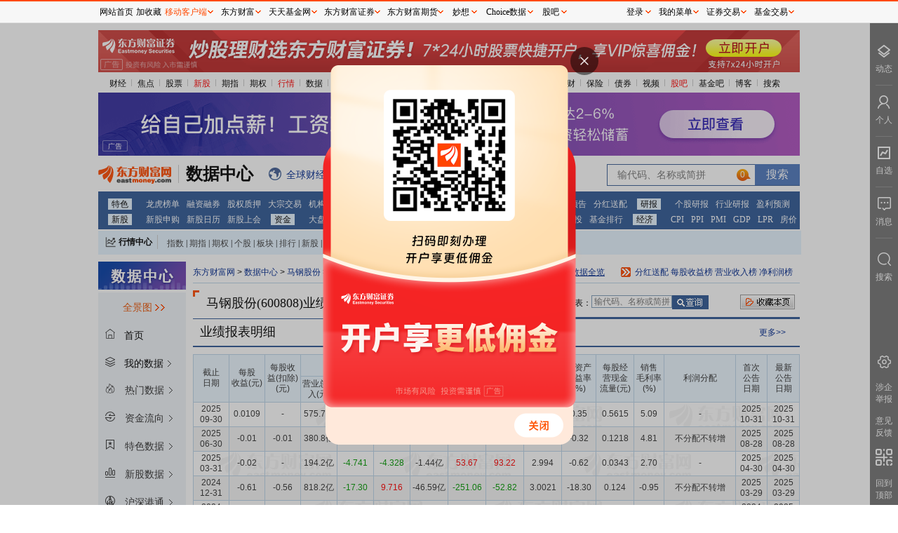

--- FILE ---
content_type: text/html; charset=utf-8
request_url: https://data.eastmoney.com/bbsj/600808.html
body_size: 17128
content:
<!DOCTYPE html> 
<!-- 2026-01-30 17:46:35 at server[200] -->
<html lang="zh_CN">
<head>
  <meta charset="UTF-8">
  <meta name="keywords" content="分红,送转,年报,中报,预案,已实施方案,送股,转股,股息率,财务指标,分配详细,预案公告日,股权登记日,除权除息日"/>
  <meta name="description" content="东方财富网提供上市公司最新分红送配数据,包括分红方案列表,分红预案列表,已实施方案列表,财务指标,重要分配日期,个股分配详细,个股历次分红涨跌幅表现,为投资者提供详尽的个股财务业绩明细和分配排行等数据。" />
  <meta name="viewport" content="width=device-width, initial-scale=1.0">
  <meta http-equiv="X-UA-Compatible" content="ie=edge">
  <meta name="mobile-agent" content="format=html5; url=https://emdata.eastmoney.com/nbjb/detail.html?fc=600808&fn=马钢股份">
  <meta name="referrer" content="always">
  <title>业绩大全 _ 数据中心 _ 东方财富网</title>
  <link rel="stylesheet" href="/newstatic/css/main.css">
  <base target="_blank"> 
  <script>
    var service={ENV:"production"}
  </script>
  <link rel="stylesheet" href="/newstatic/css/bbsj.css" />
<script>
    var page_type = "bbsj";
    var stockInfo = {"code":"600808","name":"马钢股份","hycode":"BK0479","hyname":"钢铁行业","market":1,"type":2,"hqCode":"1.600808","marketCode":"SH600808"};
    var page_parent_type = "年报季报";
    var page_detail_type = stockInfo.name;
</script>
</head>
<body>
  <div class="main">
    <div id="topgg"></div>
    <div class="mainnav">
      
    
    <ul>
        <li> 
            <a href="//finance.eastmoney.com/">财经</a><span class="img"></span> </li>
        <li><a href="//finance.eastmoney.com/yaowen.html">焦点</a><span class="img"></span></li>
        <li><a href="//stock.eastmoney.com/">股票</a><span class="img"></span></li>
        <li><span class="red"><a href="//stock.eastmoney.com/newstock.html">新股</a><span class="img"></span></span>
        </li>
        <li><a href="//stock.eastmoney.com/gzqh.html">期指</a><span class="img"></span></li>
        <li><a href="//option.eastmoney.com/">期权</a><span class="img"></span></li>
        <li><span class="red"><a href="//quote.eastmoney.com/flash/sz300059.html">行情</a><span
                    class="img"></span></span></li>
        <li><a href="/">数据</a><span class="img"></span></li>
        <li><a href="//stock.eastmoney.com/global.html">全球</a><span class="img"></span></li>
        <li><a href="//stock.eastmoney.com/america.html">美股</a><span class="img"></span></li>
        <li><a href="//hk.eastmoney.com/">港股</a><span class="img"></span></li>
        <li><a href="//futures.eastmoney.com/">期货</a><span class="img"></span></li>
        <li><a href="//forex.eastmoney.com/">外汇</a><span class="img"></span></li>
        <li><a href="//gold.eastmoney.com">黄金</a><span class="img"></span></li>
        <li><a href="//bank.eastmoney.com/">银行</a><span class="img"></span></li>
        <li><a href="//www.1234567.com.cn/">基金</a><span class="img"></span></li>
        <li><a href="//money.eastmoney.com/">理财</a><span class="img"></span></li>
        <li><a href="//insurance.eastmoney.com/">保险</a><span class="img"></span></li>
        <li><a href="//bond.eastmoney.com/">债券</a><span class="img"></span></li>
        <li><a href="//video.eastmoney.com/">视频</a><span class="img"></span></li>
        <li><span class="red"><a href="//guba.eastmoney.com/">股吧</a><span class="img"></span></span></li>
        <li><a href="//guba.eastmoney.com/jj.html">基金吧</a><span class="img"></span></li>
        <li><a href="//blog.eastmoney.com/">博客</a><span class="img"></span></li>
        <li><a href="//so.eastmoney.com/">搜索</a></li>
    </ul>
 

    </div>
    
    <div class="top2gg"> 
      <iframe width="1000" height="90" frameborder="0" scrolling="no" marginwidth="0" marginheight="0"
        src="//same.eastmoney.com/s?z=eastmoney&c=1312&op=1"></iframe>
    </div>

    <div class="picker_wrap">
      <div class="logo">
    <a href="//www.eastmoney.com/">
        <img src="/newstatic/images/logo.gif" alt="">
    </a>
    <a href="/center/">
        <span class="datacenter-t">数据中心</span>
    </a>
</div>
<div class="expand">
    <span class="icon icon_qqcjkx"></span><a href="//kuaixun.eastmoney.com/"><span class="t">全球财经快讯</span></a>
    <span class="icon icon_qutecenter"></span><a href="//quote.eastmoney.com/center/"><span class="t">行情中心</span></a>
    <span class="icon icon_choice"></span><a href="//choice.eastmoney.com?adid=web_choice_sjzx_website_01_01_01_0"><span class="t">Choice数据</span></a>
    <span class="icon icon_AiMx"></span><a href="//ai.eastmoney.com/miaoxiang/?adid=web_mx_sjzx_website_02_01_01_0"><span class="t">妙想大模型</span></a>
</div>
<div class="searchbox">
    <form action="">
        <input type="text" id="StockCode_bar" class="inp">
        <input type="submit" class="sub" value="搜索">
    </form>
</div>
    </div>

    <div class="mainnav-type"> 
      ﻿<ul><li><a href="http://data.eastmoney.com/center/" >特色</a><a href="http://data.eastmoney.com/stock/lhb.html" >龙虎榜单</a><a href="http://data.eastmoney.com/rzrq/" >融资融券</a><a href="http://data.eastmoney.com/gpzy/" >股权质押</a><a href="http://data.eastmoney.com/dzjy/default.html" >大宗交易</a><a href="http://data.eastmoney.com/jgdy/" >机构调研</a><a href="http://data.eastmoney.com/IF/Data/Contract.html?va=IF" >期指持仓</a><a href="http://data.eastmoney.com/notices/" >公告大全</a><a href="https://xuangu.eastmoney.com/" >条件选股</a></li><li><a href="http://data.eastmoney.com/bbsj/" >财报</a><a href="http://data.eastmoney.com/bbsj/" >业绩报表</a><a href="http://data.eastmoney.com/bbsj/yjyg.html" >最新预告</a><a href="http://data.eastmoney.com/yjfp/" >分红送配</a></li><li><a href="http://data.eastmoney.com/report/" >研报</a><a href="http://data.eastmoney.com/report/stock.jshtml" >个股研报</a><a href="http://data.eastmoney.com/report/industry.jshtml" >行业研报</a><a href="http://data.eastmoney.com/report/profitforecast.jshtml" >盈利预测</a></li><li><a href="http://data.eastmoney.com/xg/" >新股</a><a href="http://data.eastmoney.com/xg/xg/default.html" >新股申购</a><a href="http://data.eastmoney.com/xg/xg/calendar.html" >新股日历</a><a href="http://data.eastmoney.com/xg/gh/default.html" >新股上会</a></li><li><a href="http://data.eastmoney.com/zjlx/" >资金</a><a href="http://data.eastmoney.com/zjlx/dpzjlx.html" >大盘资金</a><a href="http://data.eastmoney.com/zjlx/detail.html" >个股资金</a><a href="http://data.eastmoney.com/bkzj/" >板块资金</a><a href="https://data.eastmoney.com/hsgt/hsgtV2.html" >沪 港 通</a></li><li><a href="http://fund.eastmoney.com/data/" >基金</a><a href="http://fund.eastmoney.com/fund.html" >基金净值</a><a href="http://fund.eastmoney.com/dingtou/syph_yndt.html" >基金定投</a><a href="http://fund.eastmoney.com/data/fundranking.html" >基金排行</a></li><li><a href="http://data.eastmoney.com/cjsj/cpi.html" >经济</a><a href="http://data.eastmoney.com/cjsj/cpi.html" >CPI</a><a href="http://data.eastmoney.com/cjsj/ppi.html" >PPI</a><a href="http://data.eastmoney.com/cjsj/pmi.html" >PMI</a><a href="http://data.eastmoney.com/cjsj/gdp.html" >GDP</a><a href="https://data.eastmoney.com/cjsj/globalRateLPR.html" >LPR</a><a href="http://data.eastmoney.com/cjsj/newhouse.html" >房价</a></li></ul>
    </div>

    <div class="centerbox">
      <div class="label" style="float:left">
    <i class="icon icon_HQCenterBox"></i>
    <a target="_blank" href="//quote.eastmoney.com/center/">行情中心</a>
</div>
<div class="dlable" style="float:left">
    <a target="_blank" href="//js1.eastmoney.com/tg.aspx?ID=654">指数</a>|<a target="_blank"
        href="//js1.eastmoney.com/tg.aspx?ID=655">期指</a>|<a target="_blank"
        href="//js1.eastmoney.com/tg.aspx?ID=3646">期权</a>|<a target="_blank"
        href="//js1.eastmoney.com/tg.aspx?ID=656">个股</a>|<a target="_blank"
        href="//js1.eastmoney.com/tg.aspx?ID=657">板块</a>|<a target="_blank"
        href="//js1.eastmoney.com/tg.aspx?ID=658">排行</a>|<a target="_blank"
        href="//js1.eastmoney.com/tg.aspx?ID=660">新股</a>|<a target="_blank"
        href="//js1.eastmoney.com/tg.aspx?ID=661">基金</a>|<a target="_blank"
        href="//js1.eastmoney.com/tg.aspx?ID=663">港股</a>|<a target="_blank"
        href="//js1.eastmoney.com/tg.aspx?ID=665">美股</a>|<a target="_blank"
        href="//js1.eastmoney.com/tg.aspx?ID=666">期货</a>|<a target="_blank"
        href="//js1.eastmoney.com/tg.aspx?ID=667">外汇</a>|<a target="_blank"
        href="//js1.eastmoney.com/tg.aspx?ID=668">黄金</a>|<a target="_blank"
        href="//js1.eastmoney.com/tg.aspx?ID=669">自选股</a>|<a target="_blank"
        href="//favor.fund.eastmoney.com/">自选基金</a>
</div>
    </div>

    <div class="">
      <div id="hisWrap" class="hisWrap"></div>
    </div>

    <div class="main-content">
      <div class="left_content">
        <div class="leftnav-block">
          <img src="/newstatic/images/left_datacenter.png" alt="">

<div class="qjbox" id="qj_box">
    <span class="alllink">全景图</span>
    <img class="sjqjt_img" src="/newstatic/css/img/sjqjt.gif" alt="">
    <div class="nav_wrap_block">
        <div id="inputbox">
            <span class="label"></span>
            <input placeholder="搜索" name="qjinput" id="qjinput" type="text">
        </div>
        <div class="navbox"></div>
    </div>
</div>

<div class="left-top-home myhome">
    <span class="left_icon icon_home"></span>
    <span>首页</span>
</div>
<div class="left-top-home mydata">
    <span class="left_icon icon_top_mydata"></span>
    <span>我的数据</span>
    <span class="left_more"></span>
    <div class="left_mydata_block">
        <ul id="my_data_infos"></ul>
    </div>
    <div class="tips">
        此功能登录后可查看，请点击<a>登录</a>
    </div>
    <div class="nodata">
        尚无内容，请点击标题右侧☆添加后查看
    </div>

</div>
<!-- 第一层 -->
<ul class="leftnav" id="leftnav">
    
    <li class="firstlevel">
        
        <a class="root-link" href="javascript:void(0);" target="_self">
            
                                <span class="left_icon icon_0"></span>
                <span class="">
                    热门数据
                </span>
                <span class="left_more"></span>
            </a>
            
            <!-- 第二层 -->
            
            <div class="child-block">
                <ul>
                    
                    <li>
                        <a href="http://data.eastmoney.com/hsgtcg/" tracker-eventcode="sjpd_sjzxsy_zcdhlqy_qydj">
                            
                                                                <span class="text2 t_info">
                                                                    沪深港通持股
                            </span>
                        </a>
                        <span class="left_star" data-key="hsgtcg" data-name="沪深港通持股"
                            data-href="http://data.eastmoney.com/hsgtcg/"></span>
                        
                                                            
                        <span class="left_icon_hot"></span>
                        
                                                                    
                    </li>
                    
                    <li>
                        <a href="http://data.eastmoney.com/bbsj/" tracker-eventcode="sjpd_sjzxsy_zcdhlqy_qydj">
                            
                                                                <span class="text2 t_info">
                                                                    最新业绩报表
                            </span>
                        </a>
                        <span class="left_star" data-key="bbsj" data-name="最新业绩报表"
                            data-href="http://data.eastmoney.com/bbsj/"></span>
                        
                                                            
                        <span class="left_icon_hot"></span>
                        
                                                                    
                    </li>
                    
                    <li>
                        <a href="http://data.eastmoney.com/xg/xg/default.html" tracker-eventcode="sjpd_sjzxsy_zcdhlqy_qydj">
                            
                                                                <span class="text2 t_info">
                                                                    新股申购
                            </span>
                        </a>
                        <span class="left_star" data-key="xgsg" data-name="新股申购"
                            data-href="http://data.eastmoney.com/xg/xg/default.html"></span>
                        
                                                            
                        <span class="left_icon_hot"></span>
                        
                                                                    
                    </li>
                    
                    <li>
                        <a href="http://data.eastmoney.com/stock/lhb.html" tracker-eventcode="sjpd_sjzxsy_zcdhlqy_qydj">
                            
                                                                <span class="text2 t_info">
                                                                    龙虎榜单
                            </span>
                        </a>
                        <span class="left_star" data-key="lhbd" data-name="龙虎榜单"
                            data-href="http://data.eastmoney.com/stock/lhb.html"></span>
                        
                                                            
                                                                    
                    </li>
                    
                    <li>
                        <a href="http://data.eastmoney.com/xg/zczsh.html" tracker-eventcode="sjpd_sjzxsy_zcdhlqy_qydj">
                            
                                                                <span class="text2 t_info">
                                                                    注册审核企业
                            </span>
                        </a>
                        <span class="left_star" data-key="zczsh" data-name="注册审核企业"
                            data-href="http://data.eastmoney.com/xg/zczsh.html"></span>
                        
                                                            
                                                                    
                    </li>
                    
                    <li>
                        <a href="http://data.eastmoney.com/gzfx/" tracker-eventcode="sjpd_sjzxsy_zcdhlqy_qydj">
                            
                                                                <span class="text2 t_info">
                                                                    估值分析
                            </span>
                        </a>
                        <span class="left_star" data-key="gzfx" data-name="估值分析"
                            data-href="http://data.eastmoney.com/gzfx/"></span>
                        
                                                            
                                                                    
                    </li>
                    
                </ul>
            </div>
            
                                        
    </li>
    
    <li class="firstlevel">
        
            <a class="root-link" href="http://data.eastmoney.com/zjlx/" tracker-eventcode="sjpd_sjzxsy_zcdhlqy_qydj">
                
                                <span class="left_icon icon_1"></span>
                <span class="">
                    资金流向
                </span>
                <span class="left_more"></span>
            </a>
            
            <!-- 第二层 -->
            
            <div class="child-block">
                <ul>
                    
                    <li>
                        <a href="http://data.eastmoney.com/zjlx/dpzjlx.html" tracker-eventcode="sjpd_sjzxsy_zcdhlqy_qydj">
                            
                                                                <span class="text2 t_info">
                                                                    大盘资金流
                            </span>
                        </a>
                        <span class="left_star" data-key="dpzjl" data-name="大盘资金流"
                            data-href="http://data.eastmoney.com/zjlx/dpzjlx.html"></span>
                        
                                                            
                                                                    
                    </li>
                    
                    <li>
                        <a href="http://data.eastmoney.com/zjlx/detail.html" tracker-eventcode="sjpd_sjzxsy_zcdhlqy_qydj">
                            
                                                                <span class="text2 t_info">
                                                                    个股资金流
                            </span>
                        </a>
                        <span class="left_star" data-key="ggzjl" data-name="个股资金流"
                            data-href="http://data.eastmoney.com/zjlx/detail.html"></span>
                        
                                                            
                                                                    
                    </li>
                    
                    <li>
                        <a href="http://data.eastmoney.com/zjlx/list.html" tracker-eventcode="sjpd_sjzxsy_zcdhlqy_qydj">
                            
                                                                <span class="text2 t_info">
                                                                    主力排名
                            </span>
                        </a>
                        <span class="left_star" data-key="zlpm" data-name="主力排名"
                            data-href="http://data.eastmoney.com/zjlx/list.html"></span>
                        
                                                            
                                                                    
                    </li>
                    
                    <li>
                        <a href="http://data.eastmoney.com/bkzj/" tracker-eventcode="sjpd_sjzxsy_zcdhlqy_qydj">
                            
                                                                <span class="text2 t_info">
                                                                    板块资金
                            </span>
                        </a>
                        <span class="left_star" data-key="bkzj" data-name="板块资金"
                            data-href="http://data.eastmoney.com/bkzj/"></span>
                        
                                                            
                                                                    
                    </li>
                    
                    <li>
                        <a href="http://data.eastmoney.com/bkzj/hy.html" tracker-eventcode="sjpd_sjzxsy_zcdhlqy_qydj">
                            
                                                                <span class="text2 t_info">
                                                                    行业资金流
                            </span>
                        </a>
                        <span class="left_star" data-key="hyzjl" data-name="行业资金流"
                            data-href="http://data.eastmoney.com/bkzj/hy.html"></span>
                        
                                                            
                                                                    
                    </li>
                    
                    <li>
                        <a href="http://data.eastmoney.com/bkzj/gn.html" tracker-eventcode="sjpd_sjzxsy_zcdhlqy_qydj">
                            
                                                                <span class="text2 t_info">
                                                                    概念资金流
                            </span>
                        </a>
                        <span class="left_star" data-key="gnzjl" data-name="概念资金流"
                            data-href="http://data.eastmoney.com/bkzj/gn.html"></span>
                        
                                                            
                                                                    
                    </li>
                    
                    <li>
                        <a href="http://data.eastmoney.com/bkzj/dy.html" tracker-eventcode="sjpd_sjzxsy_zcdhlqy_qydj">
                            
                                                                <span class="text2 t_info">
                                                                    地域资金流
                            </span>
                        </a>
                        <span class="left_star" data-key="dyzjl" data-name="地域资金流"
                            data-href="http://data.eastmoney.com/bkzj/dy.html"></span>
                        
                                                            
                                                                    
                    </li>
                    
                    <li>
                        <a href="http://data.eastmoney.com/bkzj/jlr.html" tracker-eventcode="sjpd_sjzxsy_zcdhlqy_qydj">
                            
                                                                <span class="text2 t_info">
                                                                    资金流监测
                            </span>
                        </a>
                        <span class="left_star" data-key="zjljc" data-name="资金流监测"
                            data-href="http://data.eastmoney.com/bkzj/jlr.html"></span>
                        
                                                            
                                                                    
                    </li>
                    
                    <li>
                        <a href="https://data.eastmoney.com/hsgt/hsgtV2.html" tracker-eventcode="sjpd_sjzxsy_zcdhlqy_qydj">
                            
                                                                <span class="text2 t_info">
                                                                    沪深港通资金
                            </span>
                        </a>
                        <span class="left_star" data-key="hsgt" data-name="沪深港通资金"
                            data-href="https://data.eastmoney.com/hsgt/hsgtV2.html"></span>
                        
                                                            
                                                                    
                    </li>
                    
                    <li>
                        <a href="https://data.eastmoney.com/hsgt/hsgtDetail/sdcjg.html" tracker-eventcode="sjpd_sjzxsy_zcdhlqy_qydj">
                            
                                                                <span class="text2 t_info">
                                                                    沪深港通成交
                            </span>
                        </a>
                        <span class="left_star" data-key="sdcjg" data-name="沪深港通成交"
                            data-href="https://data.eastmoney.com/hsgt/hsgtDetail/sdcjg.html"></span>
                        
                                                            
                                                                    
                    </li>
                    
                    <li>
                        <a href="https://data.eastmoney.com/hsgtV2/hsgtDetail/ggzj.html" tracker-eventcode="sjpd_sjzxsy_zcdhlqy_qydj">
                            
                                                                <span class="text2 t_info">
                                                                    沪深港通持股
                            </span>
                        </a>
                        <span class="left_star" data-key="" data-name="沪深港通持股"
                            data-href="https://data.eastmoney.com/hsgtV2/hsgtDetail/ggzj.html"></span>
                        
                                                            
                                                                    
                    </li>
                    
                </ul>
            </div>
            
                                        
    </li>
    
    <li class="firstlevel">
        
            <a class="root-link" href="http://data.eastmoney.com/stock/lhb.html" tracker-eventcode="sjpd_sjzxsy_zcdhlqy_qydj">
                
                                <span class="left_icon icon_2"></span>
                <span class="">
                    特色数据
                </span>
                <span class="left_more"></span>
            </a>
            
            <div class="child-block" id="left_special_wrap">
                
                <ul class="item_wrap_ul" style="float:left;">
                    
                    <li>
                        <span class="lab">
                            A
                        </span>
                        <a href="http://quote.eastmoney.com/center/list.html#absh_0_4" tracker-eventcode="sjpd_sjzxsy_zcdhlqy_qydj">
                            <span class="name t_info">
                                AB股比价
                            </span>
                            
                                                </a>
                                                <span class="left_star" data-key="abg"
                            data-name="AB股比价"
                            data-href="http://quote.eastmoney.com/center/list.html#absh_0_4"></span>
                            
                                            </li>
                                            
                    <li>
                        <span class="lab">
                            
                        </span>
                        <a href="http://quote.eastmoney.com/center/list.html#ah_1" tracker-eventcode="sjpd_sjzxsy_zcdhlqy_qydj">
                            <span class="name t_info">
                                AH股比价
                            </span>
                            
                                                </a>
                                                <span class="left_star" data-key="ahg"
                            data-name="AH股比价"
                            data-href="http://quote.eastmoney.com/center/list.html#ah_1"></span>
                            
                                            </li>
                                            
                    <li>
                        <span class="lab">
                            B
                        </span>
                        <a href="http://data.eastmoney.com/bgcz/" tracker-eventcode="sjpd_sjzxsy_zcdhlqy_qydj">
                            <span class="name t_info">
                                并购重组
                            </span>
                            
                                                </a>
                                                <span class="left_star" data-key="bgcz"
                            data-name="并购重组"
                            data-href="http://data.eastmoney.com/bgcz/"></span>
                            
                                            </li>
                                            
                    <li>
                        <span class="lab">
                            C
                        </span>
                        <a href="http://data.eastmoney.com/dcrl/" tracker-eventcode="sjpd_sjzxsy_zcdhlqy_qydj">
                            <span class="name t_info">
                                财经日历
                            </span>
                            
                                                </a>
                                                <span class="left_star" data-key="cjrl"
                            data-name="财经日历"
                            data-href="http://data.eastmoney.com/dcrl/"></span>
                            
                                            </li>
                                            
                    <li>
                        <span class="lab">
                            
                        </span>
                        <a href="https://data.eastmoney.com/other/index/" tracker-eventcode="sjpd_sjzxsy_zcdhlqy_qydj">
                            <span class="name t_info">
                                成分股数据
                            </span>
                            
                                                </a>
                                                <span class="left_star" data-key="cfgsj"
                            data-name="成分股数据"
                            data-href="https://data.eastmoney.com/other/index/"></span>
                            
                                            </li>
                                            
                    <li>
                        <span class="lab">
                            D
                        </span>
                        <a href="http://data.eastmoney.com/dzjy/default.html" tracker-eventcode="sjpd_sjzxsy_zcdhlqy_qydj">
                            <span class="name t_info">
                                大宗交易
                            </span>
                            
                                                </a>
                                                <span class="left_star" data-key="dzjy"
                            data-name="大宗交易"
                            data-href="http://data.eastmoney.com/dzjy/default.html"></span>
                            
                                            </li>
                                            
                    <li>
                        <span class="lab">
                            F
                        </span>
                        <a href="http://data.eastmoney.com/yjfp/" tracker-eventcode="sjpd_sjzxsy_zcdhlqy_qydj">
                            <span class="name t_info">
                                分红送配
                            </span>
                            
                                                </a>
                                                <span class="left_star" data-key="yjfp"
                            data-name="分红送配"
                            data-href="http://data.eastmoney.com/yjfp/"></span>
                            
                                            </li>
                                            
                    <li>
                        <span class="lab">
                            
                        </span>
                        <a href="http://data.eastmoney.com/invest/invest/default.html" tracker-eventcode="sjpd_sjzxsy_zcdhlqy_qydj">
                            <span class="name t_info">
                                分析师指数
                            </span>
                            
                                                </a>
                                                <span class="left_star" data-key="fxszs"
                            data-name="分析师指数"
                            data-href="http://data.eastmoney.com/invest/invest/default.html"></span>
                            
                                            </li>
                                            
                    <li>
                        <span class="lab">
                            G
                        </span>
                        <a href="http://data.eastmoney.com/other/gs.html" tracker-eventcode="sjpd_sjzxsy_zcdhlqy_qydj">
                            <span class="name t_info">
                                个税计算器
                            </span>
                            
                                                </a>
                                                <span class="left_star" data-key="gsjs"
                            data-name="个税计算器"
                            data-href="http://data.eastmoney.com/other/gs.html"></span>
                            
                                            </li>
                                            
                    <li>
                        <span class="lab">
                            
                        </span>
                        <a href="http://data.eastmoney.com/gstc/" tracker-eventcode="sjpd_sjzxsy_zcdhlqy_qydj">
                            <span class="name t_info">
                                公司题材
                            </span>
                            
                                                </a>
                                                <span class="left_star" data-key="gstc"
                            data-name="公司题材"
                            data-href="http://data.eastmoney.com/gstc/"></span>
                            
                                            </li>
                                            
                    <li>
                        <span class="lab">
                            
                        </span>
                        <a href="http://data.eastmoney.com/gstz/" tracker-eventcode="sjpd_sjzxsy_zcdhlqy_qydj">
                            <span class="name t_info">
                                公司投资
                            </span>
                            
                                                </a>
                                                <span class="left_star" data-key="gstz"
                            data-name="公司投资"
                            data-href="http://data.eastmoney.com/gstz/"></span>
                            
                                            </li>
                                            
                    <li>
                        <span class="lab">
                            
                        </span>
                        <a href="http://data.eastmoney.com/gzfx/" tracker-eventcode="sjpd_sjzxsy_zcdhlqy_qydj">
                            <span class="name t_info">
                                估值分析
                            </span>
                            
                            <span class="left_spe_hot"></span>
                            
                                                </a>
                                                <span class="left_star" data-key="gzfx"
                            data-name="估值分析"
                            data-href="http://data.eastmoney.com/gzfx/"></span>
                            
                            <span class="left_icon_new"></span>
                            
                                            </li>
                                            
                    <li>
                        <span class="lab">
                            
                        </span>
                        <a href="http://data.eastmoney.com/gddh/" tracker-eventcode="sjpd_sjzxsy_zcdhlqy_qydj">
                            <span class="name t_info">
                                股东大会
                            </span>
                            
                                                </a>
                                                <span class="left_star" data-key="gddh"
                            data-name="股东大会"
                            data-href="http://data.eastmoney.com/gddh/"></span>
                            
                                            </li>
                                            
                    <li>
                        <span class="lab">
                            
                        </span>
                        <a href="http://data.eastmoney.com/gdggcg/" tracker-eventcode="sjpd_sjzxsy_zcdhlqy_qydj">
                            <span class="name t_info">
                                股东高管持股
                            </span>
                            
                            <span class="left_spe_hot"></span>
                            
                                                </a>
                                                <span class="left_star" data-key="gdggcg"
                            data-name="股东高管持股"
                            data-href="http://data.eastmoney.com/gdggcg/"></span>
                            
                                            </li>
                                            
                    <li>
                        <span class="lab">
                            
                        </span>
                        <a href="http://data.eastmoney.com/gphg/" tracker-eventcode="sjpd_sjzxsy_zcdhlqy_qydj">
                            <span class="name t_info">
                                股票回购
                            </span>
                            
                                                </a>
                                                <span class="left_star" data-key="gphg"
                            data-name="股票回购"
                            data-href="http://data.eastmoney.com/gphg/"></span>
                            
                                            </li>
                                            
                    <li>
                        <span class="lab">
                            
                        </span>
                        <a href="http://data.eastmoney.com/cjsj/gpjytj.html" tracker-eventcode="sjpd_sjzxsy_zcdhlqy_qydj">
                            <span class="name t_info">
                                股票统计
                            </span>
                            
                                                </a>
                                                <span class="left_star" data-key="gptj"
                            data-name="股票统计"
                            data-href="http://data.eastmoney.com/cjsj/gpjytj.html"></span>
                            
                                            </li>
                                            
                    <li>
                        <span class="lab">
                            
                        </span>
                        <a href="http://data.eastmoney.com/cjsj/gpkhsj.html" tracker-eventcode="sjpd_sjzxsy_zcdhlqy_qydj">
                            <span class="name t_info">
                                股票账户统计(月)
                            </span>
                            
                                                </a>
                                                <span class="left_star" data-key="gpkhsj"
                            data-name="股票账户统计(月)"
                            data-href="http://data.eastmoney.com/cjsj/gpkhsj.html"></span>
                            
                                            </li>
                                            
                    <li>
                        <span class="lab">
                            
                        </span>
                        <a href="http://data.eastmoney.com/gpzy/" tracker-eventcode="sjpd_sjzxsy_zcdhlqy_qydj">
                            <span class="name t_info">
                                股权质押
                            </span>
                            
                                                </a>
                                                <span class="left_star" data-key="gpzy"
                            data-name="股权质押"
                            data-href="http://data.eastmoney.com/gpzy/"></span>
                            
                            <span class="left_icon_new"></span>
                            
                                            </li>
                                            
                    <li>
                        <span class="lab">
                            
                        </span>
                        <a href="http://data.eastmoney.com/gljy/" tracker-eventcode="sjpd_sjzxsy_zcdhlqy_qydj">
                            <span class="name t_info">
                                关联交易
                            </span>
                            
                                                </a>
                                                <span class="left_star" data-key="gljy"
                            data-name="关联交易"
                            data-href="http://data.eastmoney.com/gljy/"></span>
                            
                                            </li>
                                            
                </ul>
                
                <ul class="item_wrap_ul" style="float:left;">
                    
                    <li>
                        <span class="lab">
                            J
                        </span>
                        <a href="http://data.eastmoney.com/jgdy/" tracker-eventcode="sjpd_sjzxsy_zcdhlqy_qydj">
                            <span class="name t_info">
                                机构调研
                            </span>
                            
                                                </a>
                                                <span class="left_star" data-key="jgdy"
                            data-name="机构调研"
                            data-href="http://data.eastmoney.com/jgdy/"></span>
                            
                                            </li>
                                            
                    <li>
                        <span class="lab">
                            
                        </span>
                        <a href="http://data.eastmoney.com/cjsj/bankTransfer.html" tracker-eventcode="sjpd_sjzxsy_zcdhlqy_qydj">
                            <span class="name t_info">
                                交易结算资金
                            </span>
                            
                                                </a>
                                                <span class="left_star" data-key="jyjszj"
                            data-name="交易结算资金"
                            data-href="http://data.eastmoney.com/cjsj/bankTransfer.html"></span>
                            
                                            </li>
                                            
                    <li>
                        <span class="lab">
                            L
                        </span>
                        <a href="http://data.eastmoney.com/stock/lhb.html" tracker-eventcode="sjpd_sjzxsy_zcdhlqy_qydj">
                            <span class="name t_info">
                                龙虎榜单
                            </span>
                            
                                                </a>
                                                <span class="left_star" data-key="lhbd"
                            data-name="龙虎榜单"
                            data-href="http://data.eastmoney.com/stock/lhb.html"></span>
                            
                                            </li>
                                            
                    <li>
                        <span class="lab">
                            
                        </span>
                        <a href="http://data.eastmoney.com/cjsj/globalRateLPR.html" tracker-eventcode="sjpd_sjzxsy_zcdhlqy_qydj">
                            <span class="name t_info">
                                LPR数据
                            </span>
                            
                                                </a>
                                                <span class="left_star" data-key="zmgzsyl"
                            data-name="LPR数据"
                            data-href="http://data.eastmoney.com/cjsj/globalRateLPR.html"></span>
                            
                                            </li>
                                            
                    <li>
                        <span class="lab">
                            Q
                        </span>
                        <a href="http://data.eastmoney.com/stockcomment/" tracker-eventcode="sjpd_sjzxsy_zcdhlqy_qydj">
                            <span class="name t_info">
                                千股千评
                            </span>
                            
                                                </a>
                                                <span class="left_star" data-key="qgqp"
                            data-name="千股千评"
                            data-href="http://data.eastmoney.com/stockcomment/"></span>
                            
                                            </li>
                                            
                    <li>
                        <span class="lab">
                            
                        </span>
                        <a href="http://data.eastmoney.com/other/qsjy.html" tracker-eventcode="sjpd_sjzxsy_zcdhlqy_qydj">
                            <span class="name t_info">
                                券商业绩月报
                            </span>
                            
                                                </a>
                                                <span class="left_star" data-key="qsyj"
                            data-name="券商业绩月报"
                            data-href="http://data.eastmoney.com/other/qsjy.html"></span>
                            
                                            </li>
                                            
                    <li>
                        <span class="lab">
                            R
                        </span>
                        <a href="http://data.eastmoney.com/rzrq/" tracker-eventcode="sjpd_sjzxsy_zcdhlqy_qydj">
                            <span class="name t_info">
                                融资融券
                            </span>
                            
                                                </a>
                                                <span class="left_star" data-key="rzrq"
                            data-name="融资融券"
                            data-href="http://data.eastmoney.com/rzrq/"></span>
                            
                                            </li>
                                            
                    <li>
                        <span class="lab">
                            
                        </span>
                        <a href="http://data.eastmoney.com/rzrq/zhtjday.html" tracker-eventcode="sjpd_sjzxsy_zcdhlqy_qydj">
                            <span class="name t_info">
                                融资融券账户统计
                            </span>
                            
                                                </a>
                                                <span class="left_star" data-key="zhtjday"
                            data-name="融资融券账户统计"
                            data-href="http://data.eastmoney.com/rzrq/zhtjday.html"></span>
                            
                                            </li>
                                            
                    <li>
                        <span class="lab">
                            S
                        </span>
                        <a href="http://data.eastmoney.com/sy/" tracker-eventcode="sjpd_sjzxsy_zcdhlqy_qydj">
                            <span class="name t_info">
                                商誉专题
                            </span>
                            
                                                </a>
                                                <span class="left_star" data-key="sy"
                            data-name="商誉专题"
                            data-href="http://data.eastmoney.com/sy/"></span>
                            
                                            </li>
                                            
                    <li>
                        <span class="lab">
                            T
                        </span>
                        <a href="https://xuangu.eastmoney.com/" tracker-eventcode="sjpd_sjzxsy_zcdhlqy_qydj">
                            <span class="name t_info">
                                条件选股
                            </span>
                            
                                                </a>
                                                <span class="left_star" data-key="tjxg"
                            data-name="条件选股"
                            data-href="https://xuangu.eastmoney.com/"></span>
                            
                                            </li>
                                            
                    <li>
                        <span class="lab">
                            
                        </span>
                        <a href="http://data.eastmoney.com/tfpxx/" tracker-eventcode="sjpd_sjzxsy_zcdhlqy_qydj">
                            <span class="name t_info">
                                停复牌信息
                            </span>
                            
                                                </a>
                                                <span class="left_star" data-key="tfp"
                            data-name="停复牌信息"
                            data-href="http://data.eastmoney.com/tfpxx/"></span>
                            
                                            </li>
                                            
                    <li>
                        <span class="lab">
                            W
                        </span>
                        <a href="http://data.eastmoney.com/wtlc/" tracker-eventcode="sjpd_sjzxsy_zcdhlqy_qydj">
                            <span class="name t_info">
                                委托理财
                            </span>
                            
                                                </a>
                                                <span class="left_star" data-key="wtlc"
                            data-name="委托理财"
                            data-href="http://data.eastmoney.com/wtlc/"></span>
                            
                                            </li>
                                            
                    <li>
                        <span class="lab">
                            Y
                        </span>
                        <a href="http://data.eastmoney.com/cjsj/oil_default.html" tracker-eventcode="sjpd_sjzxsy_zcdhlqy_qydj">
                            <span class="name t_info">
                                油价
                            </span>
                            
                                                </a>
                                                <span class="left_star" data-key="yj"
                            data-name="油价"
                            data-href="http://data.eastmoney.com/cjsj/oil_default.html"></span>
                            
                                            </li>
                                            
                    <li>
                        <span class="lab">
                            Z
                        </span>
                        <a href="http://data.eastmoney.com/kcb/zlpskcj.html" tracker-eventcode="sjpd_sjzxsy_zcdhlqy_qydj">
                            <span class="name t_info">
                                战略配售可出借
                            </span>
                            
                                                </a>
                                                <span class="left_star" data-key="zlpskcj"
                            data-name="战略配售可出借"
                            data-href="http://data.eastmoney.com/kcb/zlpskcj.html"></span>
                            
                                            </li>
                                            
                    <li>
                        <span class="lab">
                            
                        </span>
                        <a href="http://data.eastmoney.com/zdht/" tracker-eventcode="sjpd_sjzxsy_zcdhlqy_qydj">
                            <span class="name t_info">
                                重大合同
                            </span>
                            
                                                </a>
                                                <span class="left_star" data-key="zdht"
                            data-name="重大合同"
                            data-href="http://data.eastmoney.com/zdht/"></span>
                            
                                            </li>
                                            
                    <li>
                        <span class="lab">
                            
                        </span>
                        <a href="http://data.eastmoney.com/gjdcg/" tracker-eventcode="sjpd_sjzxsy_zcdhlqy_qydj">
                            <span class="name t_info">
                                重要机构持股
                            </span>
                            
                                                </a>
                                                <span class="left_star" data-key="gjdcg"
                            data-name="重要机构持股"
                            data-href="http://data.eastmoney.com/gjdcg/"></span>
                            
                                            </li>
                                            
                    <li>
                        <span class="lab">
                            
                        </span>
                        <a href="http://data.eastmoney.com/zlsj/" tracker-eventcode="sjpd_sjzxsy_zcdhlqy_qydj">
                            <span class="name t_info">
                                主力数据
                            </span>
                            
                                                </a>
                                                <span class="left_star" data-key="zlsj"
                            data-name="主力数据"
                            data-href="http://data.eastmoney.com/zlsj/"></span>
                            
                                            </li>
                                            
                    <li>
                        <span class="lab">
                            
                        </span>
                        <a href="http://data.eastmoney.com/xg/zczsh.html" tracker-eventcode="sjpd_sjzxsy_zcdhlqy_qydj">
                            <span class="name t_info">
                                注册审核
                            </span>
                            
                            <span class="left_spe_hot"></span>
                            
                                                </a>
                                                <span class="left_star" data-key="zczsh"
                            data-name="注册审核"
                            data-href="http://data.eastmoney.com/xg/zczsh.html"></span>
                            
                                            </li>
                                            
                    <li>
                        <span class="lab">
                            
                        </span>
                        <a href="http://data.eastmoney.com/zrt/" tracker-eventcode="sjpd_sjzxsy_zcdhlqy_qydj">
                            <span class="name t_info">
                                转融通
                            </span>
                            
                                                </a>
                                                <span class="left_star" data-key="zrt"
                            data-name="转融通"
                            data-href="http://data.eastmoney.com/zrt/"></span>
                            
                                            </li>
                                            
                </ul>
                
            </div>
            
    </li>
    
    <li class="firstlevel">
        
            <a class="root-link" href="http://data.eastmoney.com/xg/" tracker-eventcode="sjpd_sjzxsy_zcdhlqy_qydj">
                
                                <span class="left_icon icon_3"></span>
                <span class="">
                    新股数据
                </span>
                <span class="left_more"></span>
            </a>
            
            <!-- 第二层 -->
            
            <div class="child-block">
                <ul>
                    
                    <li>
                        <a href="http://data.eastmoney.com/xg/xg/default.html" tracker-eventcode="sjpd_sjzxsy_zcdhlqy_qydj">
                            
                                                                <span class="text2 t_info">
                                                                    新股申购
                            </span>
                        </a>
                        <span class="left_star" data-key="xgsg" data-name="新股申购"
                            data-href="http://data.eastmoney.com/xg/xg/default.html"></span>
                        
                                                            
                                                                    
                    </li>
                    
                    <li>
                        <a href="https://data.eastmoney.com/reits/" tracker-eventcode="sjpd_sjzxsy_zcdhlqy_qydj">
                            
                                                                <span class="text2 t_info">
                                                                    Reits申购
                            </span>
                        </a>
                        <span class="left_star" data-key="" data-name="Reits申购"
                            data-href="https://data.eastmoney.com/reits/"></span>
                        
                                                            
                                                                    
                    </li>
                    
                    <li>
                        <a href="http://data.eastmoney.com/kzz/default.html" tracker-eventcode="sjpd_sjzxsy_zcdhlqy_qydj">
                            
                                                                <span class="text2 t_info">
                                                                    可转债
                            </span>
                        </a>
                        <span class="left_star" data-key="kzz" data-name="可转债"
                            data-href="http://data.eastmoney.com/kzz/default.html"></span>
                        
                                                            
                                                                    
                    </li>
                    
                    <li>
                        <a href="https://data.eastmoney.com/xg/ipo" tracker-eventcode="sjpd_sjzxsy_zcdhlqy_qydj">
                            
                                                                <span class="text2 t_info">
                                                                    IPO审核信息
                            </span>
                        </a>
                        <span class="left_star" data-key="" data-name="IPO审核信息"
                            data-href="https://data.eastmoney.com/xg/ipo"></span>
                        
                                                            
                                                                    
                    </li>
                    
                    <li>
                        <a href="http://data.eastmoney.com/xg/xg/calendar.html" tracker-eventcode="sjpd_sjzxsy_zcdhlqy_qydj">
                            
                                                                <span class="text2 t_info">
                                                                    新股日历
                            </span>
                        </a>
                        <span class="left_star" data-key="xgrl" data-name="新股日历"
                            data-href="http://data.eastmoney.com/xg/xg/calendar.html"></span>
                        
                                                            
                                                                    
                    </li>
                    
                    <li>
                        <a href="http://data.eastmoney.com/xg/gh/default.html" tracker-eventcode="sjpd_sjzxsy_zcdhlqy_qydj">
                            
                                                                <span class="text2 t_info">
                                                                    新股上会
                            </span>
                        </a>
                        <span class="left_star" data-key="xgsh" data-name="新股上会"
                            data-href="http://data.eastmoney.com/xg/gh/default.html"></span>
                        
                                                            
                                                                    
                    </li>
                    
                    <li>
                        <a href="https://data.eastmoney.com/xg/ipo/fd.html" tracker-eventcode="sjpd_sjzxsy_zcdhlqy_qydj">
                            
                                                                <span class="text2 t_info">
                                                                    备案辅导信息
                            </span>
                        </a>
                        <span class="left_star" data-key="" data-name="备案辅导信息"
                            data-href="https://data.eastmoney.com/xg/ipo/fd.html"></span>
                        
                                                            
                                                                    
                    </li>
                    
                    <li>
                        <a href="http://data.eastmoney.com/xg/xg/chart/zql.html" tracker-eventcode="sjpd_sjzxsy_zcdhlqy_qydj">
                            
                                                                <span class="text2 t_info">
                                                                    新股解析
                            </span>
                        </a>
                        <span class="left_star" data-key="xgjx" data-name="新股解析"
                            data-href="http://data.eastmoney.com/xg/xg/chart/zql.html"></span>
                        
                                                            
                                                                    
                    </li>
                    
                    <li>
                        <a href="http://data.eastmoney.com/other/gkzf.html" tracker-eventcode="sjpd_sjzxsy_zcdhlqy_qydj">
                            
                                                                <span class="text2 t_info">
                                                                    增发
                            </span>
                        </a>
                        <span class="left_star" data-key="gkzf" data-name="增发"
                            data-href="http://data.eastmoney.com/other/gkzf.html"></span>
                        
                                                            
                                                                    
                    </li>
                    
                    <li>
                        <a href="http://data.eastmoney.com/zrz/pg.html" tracker-eventcode="sjpd_sjzxsy_zcdhlqy_qydj">
                            
                                                                <span class="text2 t_info">
                                                                    配股
                            </span>
                        </a>
                        <span class="left_star" data-key="pg" data-name="配股"
                            data-href="http://data.eastmoney.com/zrz/pg.html"></span>
                        
                                                            
                                                                    
                    </li>
                    
                    <li>
                        <a href="https://data.eastmoney.com/xg/ipo/dbqy.html" tracker-eventcode="sjpd_sjzxsy_zcdhlqy_qydj">
                            
                                                                <span class="text2 t_info">
                                                                    三板达标企业
                            </span>
                        </a>
                        <span class="left_star" data-key="" data-name="三板达标企业"
                            data-href="https://data.eastmoney.com/xg/ipo/dbqy.html"></span>
                        
                                                            
                                                                    
                    </li>
                    
                </ul>
            </div>
            
                                        
    </li>
    
    <li class="firstlevel">
        
            <a class="root-link" href="http://data.eastmoney.com/hsgt/index.html" tracker-eventcode="sjpd_sjzxsy_zcdhlqy_qydj">
                
                                <span class="left_icon icon_4"></span>
                <span class="">
                    沪深港通
                </span>
                <span class="left_more"></span>
            </a>
            
            <!-- 第二层 -->
            
            <div class="child-block">
                <ul>
                    
                    <li>
                        <a href="https://data.eastmoney.com/hsgt/hsgtV2.html" tracker-eventcode="sjpd_sjzxsy_zcdhlqy_qydj">
                            
                                                                <span class="text2 t_info">
                                                                    沪深港通资金
                            </span>
                        </a>
                        <span class="left_star" data-key="hsgt" data-name="沪深港通资金"
                            data-href="https://data.eastmoney.com/hsgt/hsgtV2.html"></span>
                        
                                                            
                                                                    
                    </li>
                    
                    <li>
                        <a href="https://data.eastmoney.com/hsgtV2/hsgtDetail/sdcjg.html" tracker-eventcode="sjpd_sjzxsy_zcdhlqy_qydj">
                            
                                                                <span class="text2 t_info">
                                                                    沪深港通成交
                            </span>
                        </a>
                        <span class="left_star" data-key="" data-name="沪深港通成交"
                            data-href="https://data.eastmoney.com/hsgtV2/hsgtDetail/sdcjg.html"></span>
                        
                                                            
                                                                    
                    </li>
                    
                    <li>
                        <a href="https://data.eastmoney.com/hsgtV2/hsgtDetail/ggzj.html" tracker-eventcode="sjpd_sjzxsy_zcdhlqy_qydj">
                            
                                                                <span class="text2 t_info">
                                                                    沪深港通持股
                            </span>
                        </a>
                        <span class="left_star" data-key="" data-name="沪深港通持股"
                            data-href="https://data.eastmoney.com/hsgtV2/hsgtDetail/ggzj.html"></span>
                        
                                                            
                                                                    
                    </li>
                    
                </ul>
            </div>
            
                                        
    </li>
    
    <li class="firstlevel">
        
            <a class="root-link" href="http://data.eastmoney.com/notices/" tracker-eventcode="sjpd_sjzxsy_zcdhlqy_qydj">
                
                                <span class="left_icon icon_5"></span>
                <span class="">
                    公告大全
                </span>
                <span class="left_more"></span>
            </a>
            
            <!-- 第二层 -->
            
            <div class="child-block">
                <ul>
                    
                    <li>
                        <a href="http://data.eastmoney.com/notices/" tracker-eventcode="sjpd_sjzxsy_zcdhlqy_qydj">
                            
                                                                <span class="text2 t_info">
                                                                    沪深京A股公告
                            </span>
                        </a>
                        <span class="left_star" data-key="ggdq_hsa" data-name="沪深京A股公告"
                            data-href="http://data.eastmoney.com/notices/"></span>
                        
                                                            
                                                                    
                    </li>
                    
                    <li>
                        <a href="http://data.eastmoney.com/notices/sha.html" tracker-eventcode="sjpd_sjzxsy_zcdhlqy_qydj">
                            
                                                                <span class="text2 t_info">
                                                                    沪市A股公告
                            </span>
                        </a>
                        <span class="left_star" data-key="ggdq_sha" data-name="沪市A股公告"
                            data-href="http://data.eastmoney.com/notices/sha.html"></span>
                        
                                                            
                                                                    
                    </li>
                    
                    <li>
                        <a href="http://data.eastmoney.com/notices/sza.html" tracker-eventcode="sjpd_sjzxsy_zcdhlqy_qydj">
                            
                                                                <span class="text2 t_info">
                                                                    深市A股公告
                            </span>
                        </a>
                        <span class="left_star" data-key="ggdq_sza" data-name="深市A股公告"
                            data-href="http://data.eastmoney.com/notices/sza.html"></span>
                        
                                                            
                                                                    
                    </li>
                    
                    <li>
                        <a href="http://data.eastmoney.com/notices/bja.html" tracker-eventcode="sjpd_sjzxsy_zcdhlqy_qydj">
                            
                                                                <span class="text2 t_info">
                                                                    京市A股公告
                            </span>
                        </a>
                        <span class="left_star" data-key="ggdq_bja" data-name="京市A股公告"
                            data-href="http://data.eastmoney.com/notices/bja.html"></span>
                        
                                                            
                                                                    
                    </li>
                    
                    <li>
                        <a href="http://data.eastmoney.com/notices/cyb.html" tracker-eventcode="sjpd_sjzxsy_zcdhlqy_qydj">
                            
                                                                <span class="text2 t_info">
                                                                    创业板公告
                            </span>
                        </a>
                        <span class="left_star" data-key="ggdq_cyb" data-name="创业板公告"
                            data-href="http://data.eastmoney.com/notices/cyb.html"></span>
                        
                                                            
                                                                    
                    </li>
                    
                    <li>
                        <a href="http://data.eastmoney.com/notices/shb.html" tracker-eventcode="sjpd_sjzxsy_zcdhlqy_qydj">
                            
                                                                <span class="text2 t_info">
                                                                    沪市B股公告
                            </span>
                        </a>
                        <span class="left_star" data-key="ggdq_shb" data-name="沪市B股公告"
                            data-href="http://data.eastmoney.com/notices/shb.html"></span>
                        
                                                            
                                                                    
                    </li>
                    
                    <li>
                        <a href="http://data.eastmoney.com/notices/szb.html" tracker-eventcode="sjpd_sjzxsy_zcdhlqy_qydj">
                            
                                                                <span class="text2 t_info">
                                                                    深市B股公告
                            </span>
                        </a>
                        <span class="left_star" data-key="ggdq_szb" data-name="深市B股公告"
                            data-href="http://data.eastmoney.com/notices/szb.html"></span>
                        
                                                            
                                                                    
                    </li>
                    
                    <li>
                        <a href="http://data.eastmoney.com/notices/kcb.html" tracker-eventcode="sjpd_sjzxsy_zcdhlqy_qydj">
                            
                                                                <span class="text2 t_info">
                                                                    科创板公告
                            </span>
                        </a>
                        <span class="left_star" data-key="ggdq_kcb" data-name="科创板公告"
                            data-href="http://data.eastmoney.com/notices/kcb.html"></span>
                        
                                                            
                                                                    
                    </li>
                    
                    <li>
                        <a href="http://data.eastmoney.com/notices/dss.html" tracker-eventcode="sjpd_sjzxsy_zcdhlqy_qydj">
                            
                                                                <span class="text2 t_info">
                                                                    待上市A股公告
                            </span>
                        </a>
                        <span class="left_star" data-key="ggdq_dss" data-name="待上市A股公告"
                            data-href="http://data.eastmoney.com/notices/dss.html"></span>
                        
                                                            
                                                                    
                    </li>
                    
                    <li>
                        <a href="http://xinsanban.eastmoney.com/Article/NoticeList" tracker-eventcode="sjpd_sjzxsy_zcdhlqy_qydj">
                            
                                                                <span class="text2 t_info">
                                                                    三板公告
                            </span>
                        </a>
                        <span class="left_star" data-key="ggdq_sb" data-name="三板公告"
                            data-href="http://xinsanban.eastmoney.com/Article/NoticeList"></span>
                        
                                                            
                                                                    
                    </li>
                    
                    <li>
                        <a href="http://data.eastmoney.com/notices/gg.html" tracker-eventcode="sjpd_sjzxsy_zcdhlqy_qydj">
                            
                                                                <span class="text2 t_info">
                                                                    港股公告
                            </span>
                        </a>
                        <span class="left_star" data-key="ggdq_gg" data-name="港股公告"
                            data-href="http://data.eastmoney.com/notices/gg.html"></span>
                        
                                                            
                                                                    
                    </li>
                    
                    <li>
                        <a href="http://data.eastmoney.com/notices/mg.html" tracker-eventcode="sjpd_sjzxsy_zcdhlqy_qydj">
                            
                                                                <span class="text2 t_info">
                                                                    美股公告
                            </span>
                        </a>
                        <span class="left_star" data-key="ggdq_mg" data-name="美股公告"
                            data-href="http://data.eastmoney.com/notices/mg.html"></span>
                        
                                                            
                                                                    
                    </li>
                    
                    <li>
                        <a href="http://data.eastmoney.com/notices/zq.html" tracker-eventcode="sjpd_sjzxsy_zcdhlqy_qydj">
                            
                                                                <span class="text2 t_info">
                                                                    债券公告
                            </span>
                        </a>
                        <span class="left_star" data-key="ggdq_zq" data-name="债券公告"
                            data-href="http://data.eastmoney.com/notices/zq.html"></span>
                        
                                                            
                                                                    
                    </li>
                    
                </ul>
            </div>
            
                                        
    </li>
    
    <li class="firstlevel">
        
            <a class="root-link" href="http://data.eastmoney.com/report/" tracker-eventcode="sjpd_sjzxsy_zcdhlqy_qydj">
                
                                <span class="left_icon icon_6"></span>
                <span class="">
                    研究报告
                </span>
                <span class="left_more"></span>
            </a>
            
            <!-- 第二层 -->
            
            <div class="child-block">
                <ul>
                    
                    <li>
                        <a href="http://data.eastmoney.com/report/" tracker-eventcode="sjpd_sjzxsy_zcdhlqy_qydj">
                            
                                                                <span class="text2 t_info">
                                                                    研报中心
                            </span>
                        </a>
                        <span class="left_star" data-key="yjbg" data-name="研报中心"
                            data-href="http://data.eastmoney.com/report/"></span>
                        
                                                            
                                                                    
                    </li>
                    
                    <li>
                        <a href="http://data.eastmoney.com/report/stock.jshtml" tracker-eventcode="sjpd_sjzxsy_zcdhlqy_qydj">
                            
                                                                <span class="text2 t_info">
                                                                    个股研报
                            </span>
                        </a>
                        <span class="left_star" data-key="stock" data-name="个股研报"
                            data-href="http://data.eastmoney.com/report/stock.jshtml"></span>
                        
                                                            
                                                                    
                    </li>
                    
                    <li>
                        <a href="http://data.eastmoney.com/report/profitforecast.jshtml" tracker-eventcode="sjpd_sjzxsy_zcdhlqy_qydj">
                            
                                                                <span class="text2 t_info">
                                                                    盈利预测
                            </span>
                        </a>
                        <span class="left_star" data-key="profitforecast" data-name="盈利预测"
                            data-href="http://data.eastmoney.com/report/profitforecast.jshtml"></span>
                        
                                                            
                                                                    
                    </li>
                    
                    <li>
                        <a href="http://data.eastmoney.com/report/industry.jshtml" tracker-eventcode="sjpd_sjzxsy_zcdhlqy_qydj">
                            
                                                                <span class="text2 t_info">
                                                                    行业研报
                            </span>
                        </a>
                        <span class="left_star" data-key="industry" data-name="行业研报"
                            data-href="http://data.eastmoney.com/report/industry.jshtml"></span>
                        
                                                            
                                                                    
                    </li>
                    
                    <li>
                        <a href="http://data.eastmoney.com/report/strategyreport.jshtml" tracker-eventcode="sjpd_sjzxsy_zcdhlqy_qydj">
                            
                                                                <span class="text2 t_info">
                                                                    策略报告
                            </span>
                        </a>
                        <span class="left_star" data-key="strategyreport" data-name="策略报告"
                            data-href="http://data.eastmoney.com/report/strategyreport.jshtml"></span>
                        
                                                            
                                                                    
                    </li>
                    
                    <li>
                        <a href="http://data.eastmoney.com/report/brokerreport.jshtml" tracker-eventcode="sjpd_sjzxsy_zcdhlqy_qydj">
                            
                                                                <span class="text2 t_info">
                                                                    券商晨会
                            </span>
                        </a>
                        <span class="left_star" data-key="brokerreport" data-name="券商晨会"
                            data-href="http://data.eastmoney.com/report/brokerreport.jshtml"></span>
                        
                                                            
                                                                    
                    </li>
                    
                    <li>
                        <a href="http://data.eastmoney.com/report/macresearch.jshtml" tracker-eventcode="sjpd_sjzxsy_zcdhlqy_qydj">
                            
                                                                <span class="text2 t_info">
                                                                    宏观研究
                            </span>
                        </a>
                        <span class="left_star" data-key="macresearch" data-name="宏观研究"
                            data-href="http://data.eastmoney.com/report/macresearch.jshtml"></span>
                        
                                                            
                                                                    
                    </li>
                    
                    <li>
                        <a href="https://data.eastmoney.com/report/newstock.jshtml" tracker-eventcode="sjpd_sjzxsy_zcdhlqy_qydj">
                            
                                                                <span class="text2 t_info">
                                                                    新股研报
                            </span>
                        </a>
                        <span class="left_star" data-key="" data-name="新股研报"
                            data-href="https://data.eastmoney.com/report/newstock.jshtml"></span>
                        
                                                            
                                                                    
                    </li>
                    
                </ul>
            </div>
            
                                        
    </li>
    
    <li class="firstlevel">
        
            <a class="root-link" href="http://data.eastmoney.com/bbsj/" tracker-eventcode="sjpd_sjzxsy_zcdhlqy_qydj">
                
                                <span class="left_icon icon_7"></span>
                <span class="">
                    年报季报
                </span>
                <span class="left_more"></span>
            </a>
            
            <!-- 第二层 -->
            
            <div class="child-block">
                <ul>
                    
                    <li>
                        <a href="http://data.eastmoney.com/bbsj/" tracker-eventcode="sjpd_sjzxsy_zcdhlqy_qydj">
                            
                                                                <span class="text2 t_info">
                                                                    最新业绩报表
                            </span>
                        </a>
                        <span class="left_star" data-key="bbsj" data-name="最新业绩报表"
                            data-href="http://data.eastmoney.com/bbsj/"></span>
                        
                                                            
                                                                    
                    </li>
                    
                    <li>
                        <a href="http://data.eastmoney.com/yjfp/" tracker-eventcode="sjpd_sjzxsy_zcdhlqy_qydj">
                            
                                                                <span class="text2 t_info">
                                                                    分红送配
                            </span>
                        </a>
                        <span class="left_star" data-key="yjfp" data-name="分红送配"
                            data-href="http://data.eastmoney.com/yjfp/"></span>
                        
                                                            
                                                                    
                    </li>
                    
                    <li>
                        <a href="https://data.eastmoney.com/bbsj/202509/yjkb.html" tracker-eventcode="sjpd_sjzxsy_zcdhlqy_qydj">
                            
                                                                <span class="text2 t_info">
                                                                    2025年业绩快报
                            </span>
                        </a>
                        <span class="left_star" data-key="" data-name="2025年业绩快报"
                            data-href="https://data.eastmoney.com/bbsj/202509/yjkb.html"></span>
                        
                                                            
                                                                    
                    </li>
                    
                    <li>
                        <a href="https://data.eastmoney.com/bbsj/202509/yjyg.html" tracker-eventcode="sjpd_sjzxsy_zcdhlqy_qydj">
                            
                                                                <span class="text2 t_info">
                                                                    2025年三季报预告
                            </span>
                        </a>
                        <span class="left_star" data-key="" data-name="2025年三季报预告"
                            data-href="https://data.eastmoney.com/bbsj/202509/yjyg.html"></span>
                        
                                                            
                                                                    
                    </li>
                    
                    <li>
                        <a href="https://data.eastmoney.com/bbsj/202506/yjbb.html" tracker-eventcode="sjpd_sjzxsy_zcdhlqy_qydj">
                            
                                                                <span class="text2 t_info">
                                                                    2025年半年报
                            </span>
                        </a>
                        <span class="left_star" data-key="" data-name="2025年半年报"
                            data-href="https://data.eastmoney.com/bbsj/202506/yjbb.html"></span>
                        
                                                            
                                                                    
                    </li>
                    
                    <li>
                        <a href="https://data.eastmoney.com/bbsj/202412/yjbb.html" tracker-eventcode="sjpd_sjzxsy_zcdhlqy_qydj">
                            
                                                                <span class="text2 t_info">
                                                                    2024年年报
                            </span>
                        </a>
                        <span class="left_star" data-key="" data-name="2024年年报"
                            data-href="https://data.eastmoney.com/bbsj/202412/yjbb.html"></span>
                        
                                                            
                                                                    
                    </li>
                    
                    <li>
                        <a href="https://data.eastmoney.com/bbsj/202312/yjbb.html" tracker-eventcode="sjpd_sjzxsy_zcdhlqy_qydj">
                            
                                                                <span class="text2 t_info">
                                                                    2023年年报
                            </span>
                        </a>
                        <span class="left_star" data-key="" data-name="2023年年报"
                            data-href="https://data.eastmoney.com/bbsj/202312/yjbb.html"></span>
                        
                                                            
                                                                    
                    </li>
                    
                    <li>
                        <a href="https://data.eastmoney.com/bbsj/202212/yjbb.html" tracker-eventcode="sjpd_sjzxsy_zcdhlqy_qydj">
                            
                                                                <span class="text2 t_info">
                                                                    2022年年报
                            </span>
                        </a>
                        <span class="left_star" data-key="" data-name="2022年年报"
                            data-href="https://data.eastmoney.com/bbsj/202212/yjbb.html"></span>
                        
                                                            
                                                                    
                    </li>
                    
                    <li>
                        <a href="http://data.eastmoney.com/bbsj/zcfz.html" tracker-eventcode="sjpd_sjzxsy_zcdhlqy_qydj">
                            
                                                                <span class="text2 t_info">
                                                                    资产负债表
                            </span>
                        </a>
                        <span class="left_star" data-key="zcfz" data-name="资产负债表"
                            data-href="http://data.eastmoney.com/bbsj/zcfz.html"></span>
                        
                                                            
                                                                    
                    </li>
                    
                    <li>
                        <a href="http://data.eastmoney.com/bbsj/lrb.html" tracker-eventcode="sjpd_sjzxsy_zcdhlqy_qydj">
                            
                                                                <span class="text2 t_info">
                                                                    利润表
                            </span>
                        </a>
                        <span class="left_star" data-key="lrb" data-name="利润表"
                            data-href="http://data.eastmoney.com/bbsj/lrb.html"></span>
                        
                                                            
                                                                    
                    </li>
                    
                    <li>
                        <a href="http://data.eastmoney.com/bbsj/xjll.html" tracker-eventcode="sjpd_sjzxsy_zcdhlqy_qydj">
                            
                                                                <span class="text2 t_info">
                                                                    现金流量表
                            </span>
                        </a>
                        <span class="left_star" data-key="xjll" data-name="现金流量表"
                            data-href="http://data.eastmoney.com/bbsj/xjll.html"></span>
                        
                                                            
                                                                    
                    </li>
                    
                </ul>
            </div>
            
                                        
    </li>
    
    <li class="firstlevel">
        
            <a class="root-link" href="http://data.eastmoney.com/gdfx/" tracker-eventcode="sjpd_sjzxsy_zcdhlqy_qydj">
                
                                <span class="left_icon icon_8"></span>
                <span class="">
                    股东股本
                </span>
                <span class="left_more"></span>
            </a>
            
            <!-- 第二层 -->
            
            <div class="child-block">
                <ul>
                    
                    <li>
                        <a href="http://data.eastmoney.com/gdfx/" tracker-eventcode="sjpd_sjzxsy_zcdhlqy_qydj">
                            
                                                                <span class="text2 t_info">
                                                                    股东分析
                            </span>
                        </a>
                        <span class="left_star" data-key="gdfx" data-name="股东分析"
                            data-href="http://data.eastmoney.com/gdfx/"></span>
                        
                                                            
                                                                    
                    </li>
                    
                    <li>
                        <a href="http://data.eastmoney.com/gdhs/" tracker-eventcode="sjpd_sjzxsy_zcdhlqy_qydj">
                            
                                                                <span class="text2 t_info">
                                                                    股东户数
                            </span>
                        </a>
                        <span class="left_star" data-key="gdhs" data-name="股东户数"
                            data-href="http://data.eastmoney.com/gdhs/"></span>
                        
                                                            
                                                                    
                    </li>
                    
                    <li>
                        <a href="http://data.eastmoney.com/executive/gdzjc.html" tracker-eventcode="sjpd_sjzxsy_zcdhlqy_qydj">
                            
                                                                <span class="text2 t_info">
                                                                    股东增减持
                            </span>
                        </a>
                        <span class="left_star" data-key="gdzjc" data-name="股东增减持"
                            data-href="http://data.eastmoney.com/executive/gdzjc.html"></span>
                        
                                                            
                                                                    
                    </li>
                    
                    <li>
                        <a href="http://data.eastmoney.com/dxf/default.html" tracker-eventcode="sjpd_sjzxsy_zcdhlqy_qydj">
                            
                                                                <span class="text2 t_info">
                                                                    限售解禁
                            </span>
                        </a>
                        <span class="left_star" data-key="xsjj" data-name="限售解禁"
                            data-href="http://data.eastmoney.com/dxf/default.html"></span>
                        
                                                            
                                                                    
                    </li>
                    
                    <li>
                        <a href="http://data.eastmoney.com/yzxdr/" tracker-eventcode="sjpd_sjzxsy_zcdhlqy_qydj">
                            
                                                                <span class="text2 t_info">
                                                                    一致行动人
                            </span>
                        </a>
                        <span class="left_star" data-key="yzxdr" data-name="一致行动人"
                            data-href="http://data.eastmoney.com/yzxdr/"></span>
                        
                                                            
                                                                    
                    </li>
                    
                    <li>
                        <a href="http://data.eastmoney.com/executive/" tracker-eventcode="sjpd_sjzxsy_zcdhlqy_qydj">
                            
                                                                <span class="text2 t_info">
                                                                    高管持股
                            </span>
                        </a>
                        <span class="left_star" data-key="ggcg" data-name="高管持股"
                            data-href="http://data.eastmoney.com/executive/"></span>
                        
                                                            
                                                                    
                    </li>
                    
                </ul>
            </div>
            
                                        
    </li>
    
    <li class="firstlevel">
        
            <a class="root-link" href="http://data.eastmoney.com/futures/sh/data.html" tracker-eventcode="sjpd_sjzxsy_zcdhlqy_qydj">
                
                                <span class="left_icon icon_9"></span>
                <span class="">
                    期货期权
                </span>
                <span class="left_more"></span>
            </a>
            
            <!-- 第二层 -->
            
            <div class="child-block">
                <ul>
                    
                    <li>
                        <a href="http://data.eastmoney.com/futures/sh/data.html" tracker-eventcode="sjpd_sjzxsy_zcdhlqy_qydj">
                            
                                                                <span class="text2 t_info">
                                                                    期货龙虎榜
                            </span>
                        </a>
                        <span class="left_star" data-key="qhlhb" data-name="期货龙虎榜"
                            data-href="http://data.eastmoney.com/futures/sh/data.html"></span>
                        
                                                            
                                                                    
                    </li>
                    
                    <li>
                        <a href="http://data.eastmoney.com/ifdata/kcsj.html" tracker-eventcode="sjpd_sjzxsy_zcdhlqy_qydj">
                            
                                                                <span class="text2 t_info">
                                                                    期货库存
                            </span>
                        </a>
                        <span class="left_star" data-key="qhkc" data-name="期货库存"
                            data-href="http://data.eastmoney.com/ifdata/kcsj.html"></span>
                        
                                                            
                                                                    
                    </li>
                    
                    <li>
                        <a href="http://data.eastmoney.com/pmetal/comex/by.html" tracker-eventcode="sjpd_sjzxsy_zcdhlqy_qydj">
                            
                                                                <span class="text2 t_info">
                                                                    COMEX库存
                            </span>
                        </a>
                        <span class="left_star" data-key="comexkc" data-name="COMEX库存"
                            data-href="http://data.eastmoney.com/pmetal/comex/by.html"></span>
                        
                                                            
                                                                    
                    </li>
                    
                    <li>
                        <a href="http://data.eastmoney.com/IF/Data/Contract.html?va=IF" tracker-eventcode="sjpd_sjzxsy_zcdhlqy_qydj">
                            
                            <span class="left_arrow"></span>
                            
                                                                <span class="text2 t_info">
                                                                    股指期货持仓
                            </span>
                        </a>
                        <span class="left_star" data-key="null" data-name="股指期货持仓"
                            data-href="http://data.eastmoney.com/IF/Data/Contract.html?va=IF"></span>
                        
                                                            
                                                                    
                        <!-- 第三层 -->
                        <div class="child-level3">
                            <ul>
                                
                                <li>
                                    <a href="http://data.eastmoney.com/IF/Data/Contract.html?va=IF" tracker-eventcode="sjpd_sjzxsy_zcdhlqy_qydj">
                                        <!-- <span class="left_arrow"></span> -->
                                        <span class="text3 t_info">
                                            沪深300
                                        </span>
                                        
                                                                                                    
                                                                                        </a>
                                                                                        <span class="left_star"
                                                                                            data-key="if_IF"
                                        data-name="沪深300"
                                        data-href="http://data.eastmoney.com/IF/Data/Contract.html?va=IF"></span>
                                </li>
                                
                                <li>
                                    <a href="http://data.eastmoney.com/IF/Data/Contract.html?va=IC" tracker-eventcode="sjpd_sjzxsy_zcdhlqy_qydj">
                                        <!-- <span class="left_arrow"></span> -->
                                        <span class="text3 t_info">
                                            中证500
                                        </span>
                                        
                                                                                                    
                                                                                        </a>
                                                                                        <span class="left_star"
                                                                                            data-key="if_IC"
                                        data-name="中证500"
                                        data-href="http://data.eastmoney.com/IF/Data/Contract.html?va=IC"></span>
                                </li>
                                
                                <li>
                                    <a href="http://data.eastmoney.com/IF/Data/Contract.html?va=IH" tracker-eventcode="sjpd_sjzxsy_zcdhlqy_qydj">
                                        <!-- <span class="left_arrow"></span> -->
                                        <span class="text3 t_info">
                                            上证50
                                        </span>
                                        
                                                                                                    
                                                                                        </a>
                                                                                        <span class="left_star"
                                                                                            data-key="if_IH"
                                        data-name="上证50"
                                        data-href="http://data.eastmoney.com/IF/Data/Contract.html?va=IH"></span>
                                </li>
                                
                                <li>
                                    <a href="https://data.eastmoney.com/IF/Data/Contract.html?va=IM" tracker-eventcode="sjpd_sjzxsy_zcdhlqy_qydj">
                                        <!-- <span class="left_arrow"></span> -->
                                        <span class="text3 t_info">
                                            中证1000
                                        </span>
                                        
                                                                                                    
                                                                                        </a>
                                                                                        <span class="left_star"
                                                                                            data-key=""
                                        data-name="中证1000"
                                        data-href="https://data.eastmoney.com/IF/Data/Contract.html?va=IM"></span>
                                </li>
                                
                            </ul>
                        </div>
                        
                    </li>
                    
                    <li>
                        <a href="http://data.eastmoney.com/Contract/Data/Contracttf.html?va=T" tracker-eventcode="sjpd_sjzxsy_zcdhlqy_qydj">
                            
                            <span class="left_arrow"></span>
                            
                                                                <span class="text2 t_info">
                                                                    国债期货持仓
                            </span>
                        </a>
                        <span class="left_star" data-key="null" data-name="国债期货持仓"
                            data-href="http://data.eastmoney.com/Contract/Data/Contracttf.html?va=T"></span>
                        
                                                            
                                                                    
                        <!-- 第三层 -->
                        <div class="child-level3">
                            <ul>
                                
                                <li>
                                    <a href="https://data.eastmoney.com/Contract/Data/Contracttf.html?va=TL" tracker-eventcode="sjpd_sjzxsy_zcdhlqy_qydj">
                                        <!-- <span class="left_arrow"></span> -->
                                        <span class="text3 t_info">
                                            30年国债
                                        </span>
                                        
                                                                                                    
                                                                                        </a>
                                                                                        <span class="left_star"
                                                                                            data-key=""
                                        data-name="30年国债"
                                        data-href="https://data.eastmoney.com/Contract/Data/Contracttf.html?va=TL"></span>
                                </li>
                                
                                <li>
                                    <a href="http://data.eastmoney.com/Contract/Data/Contracttf.html?va=T" tracker-eventcode="sjpd_sjzxsy_zcdhlqy_qydj">
                                        <!-- <span class="left_arrow"></span> -->
                                        <span class="text3 t_info">
                                            10年国债
                                        </span>
                                        
                                                                                                    
                                                                                        </a>
                                                                                        <span class="left_star"
                                                                                            data-key="contract_T"
                                        data-name="10年国债"
                                        data-href="http://data.eastmoney.com/Contract/Data/Contracttf.html?va=T"></span>
                                </li>
                                
                                <li>
                                    <a href="http://data.eastmoney.com/Contract/Data/Contracttf.html?va=TF" tracker-eventcode="sjpd_sjzxsy_zcdhlqy_qydj">
                                        <!-- <span class="left_arrow"></span> -->
                                        <span class="text3 t_info">
                                            5年国债
                                        </span>
                                        
                                                                                                    
                                                                                        </a>
                                                                                        <span class="left_star"
                                                                                            data-key="contract_TF"
                                        data-name="5年国债"
                                        data-href="http://data.eastmoney.com/Contract/Data/Contracttf.html?va=TF"></span>
                                </li>
                                
                                <li>
                                    <a href="http://data.eastmoney.com/Contract/Data/Contracttf.html?va=TS" tracker-eventcode="sjpd_sjzxsy_zcdhlqy_qydj">
                                        <!-- <span class="left_arrow"></span> -->
                                        <span class="text3 t_info">
                                            2年国债
                                        </span>
                                        
                                                                                                    
                                                                                        </a>
                                                                                        <span class="left_star"
                                                                                            data-key="contract_TS"
                                        data-name="2年国债"
                                        data-href="http://data.eastmoney.com/Contract/Data/Contracttf.html?va=TS"></span>
                                </li>
                                
                            </ul>
                        </div>
                        
                    </li>
                    
                    <li>
                        <a href="http://data.eastmoney.com/pmetal/cftc/baiyin.html" tracker-eventcode="sjpd_sjzxsy_zcdhlqy_qydj">
                            
                                                                <span class="text2 t_info">
                                                                    CFTC持仓
                            </span>
                        </a>
                        <span class="left_star" data-key="cftccc" data-name="CFTC持仓"
                            data-href="http://data.eastmoney.com/pmetal/cftc/baiyin.html"></span>
                        
                                                            
                                                                    
                    </li>
                    
                    <li>
                        <a href="http://data.eastmoney.com/pmetal/etf/by.html" tracker-eventcode="sjpd_sjzxsy_zcdhlqy_qydj">
                            
                                                                <span class="text2 t_info">
                                                                    ETF持仓
                            </span>
                        </a>
                        <span class="left_star" data-key="etfcc" data-name="ETF持仓"
                            data-href="http://data.eastmoney.com/pmetal/etf/by.html"></span>
                        
                                                            
                                                                    
                    </li>
                    
                    <li>
                        <a href="http://data.eastmoney.com/ifdata/xhgp.html" tracker-eventcode="sjpd_sjzxsy_zcdhlqy_qydj">
                            
                                                                <span class="text2 t_info">
                                                                    现货与股票
                            </span>
                        </a>
                        <span class="left_star" data-key="xhygp" data-name="现货与股票"
                            data-href="http://data.eastmoney.com/ifdata/xhgp.html"></span>
                        
                                                            
                                                                    
                    </li>
                    
                    <li>
                        <a href="http://data.eastmoney.com/ifdata/jcjz.html" tracker-eventcode="sjpd_sjzxsy_zcdhlqy_qydj">
                            
                                                                <span class="text2 t_info">
                                                                    期货价差矩阵
                            </span>
                        </a>
                        <span class="left_star" data-key="qhjcjz" data-name="期货价差矩阵"
                            data-href="http://data.eastmoney.com/ifdata/jcjz.html"></span>
                        
                                                            
                                                                    
                    </li>
                    
                    <li>
                        <a href="http://data.eastmoney.com/tf/tf.html" tracker-eventcode="sjpd_sjzxsy_zcdhlqy_qydj">
                            
                                                                <span class="text2 t_info">
                                                                    可交割国债
                            </span>
                        </a>
                        <span class="left_star" data-key="kjggz" data-name="可交割国债"
                            data-href="http://data.eastmoney.com/tf/tf.html"></span>
                        
                                                            
                                                                    
                    </li>
                    
                    <li>
                        <a href="http://data.eastmoney.com/other/qqlhb.html" tracker-eventcode="sjpd_sjzxsy_zcdhlqy_qydj">
                            
                                                                <span class="text2 t_info">
                                                                    期权龙虎榜单
                            </span>
                        </a>
                        <span class="left_star" data-key="qqlhbd" data-name="期权龙虎榜单"
                            data-href="http://data.eastmoney.com/other/qqlhb.html"></span>
                        
                                                            
                                                                    
                    </li>
                    
                    <li>
                        <a href="http://data.eastmoney.com/other/valueAnal.html" tracker-eventcode="sjpd_sjzxsy_zcdhlqy_qydj">
                            
                                                                <span class="text2 t_info">
                                                                    期权价值分析
                            </span>
                        </a>
                        <span class="left_star" data-key="qqjzfx" data-name="期权价值分析"
                            data-href="http://data.eastmoney.com/other/valueAnal.html"></span>
                        
                                                            
                                                                    
                    </li>
                    
                    <li>
                        <a href="http://data.eastmoney.com/other/riskanal.html" tracker-eventcode="sjpd_sjzxsy_zcdhlqy_qydj">
                            
                                                                <span class="text2 t_info">
                                                                    期权风险分析
                            </span>
                        </a>
                        <span class="left_star" data-key="qqfxfx" data-name="期权风险分析"
                            data-href="http://data.eastmoney.com/other/riskanal.html"></span>
                        
                                                            
                                                                    
                    </li>
                    
                    <li>
                        <a href="http://data.eastmoney.com/other/premium.html" tracker-eventcode="sjpd_sjzxsy_zcdhlqy_qydj">
                            
                                                                <span class="text2 t_info">
                                                                    期权折溢价
                            </span>
                        </a>
                        <span class="left_star" data-key="qqzyj" data-name="期权折溢价"
                            data-href="http://data.eastmoney.com/other/premium.html"></span>
                        
                                                            
                                                                    
                    </li>
                    
                </ul>
            </div>
            
                                        
    </li>
    
    <li class="firstlevel">
        
            <a class="root-link" href="http://data.eastmoney.com/cjsj/cpi.html" tracker-eventcode="sjpd_sjzxsy_zcdhlqy_qydj">
                
                                <span class="left_icon icon_10"></span>
                <span class="">
                    经济数据
                </span>
                <span class="left_more"></span>
            </a>
            
            <!-- 第二层 -->
            
            <div class="child-block">
                <ul>
                    
                    <li>
                        <a href="http://data.eastmoney.com/cjsj/cpi.html" tracker-eventcode="sjpd_sjzxsy_zcdhlqy_qydj">
                            
                                                                <span class="text2 t_info">
                                                                    中国经济数据
                            </span>
                        </a>
                        <span class="left_star" data-key="chn" data-name="中国经济数据"
                            data-href="http://data.eastmoney.com/cjsj/cpi.html"></span>
                        
                                                            
                                                                    
                    </li>
                    
                    <li>
                        <a href="http://data.eastmoney.com/cjsj/foreign_0_0.html" tracker-eventcode="sjpd_sjzxsy_zcdhlqy_qydj">
                            
                                                                <span class="text2 t_info">
                                                                    美国经济数据
                            </span>
                        </a>
                        <span class="left_star" data-key="us" data-name="美国经济数据"
                            data-href="http://data.eastmoney.com/cjsj/foreign_0_0.html"></span>
                        
                                                            
                                                                    
                    </li>
                    
                    <li>
                        <a href="http://data.eastmoney.com/cjsj/foreign_1_0.html" tracker-eventcode="sjpd_sjzxsy_zcdhlqy_qydj">
                            
                                                                <span class="text2 t_info">
                                                                    德国经济数据
                            </span>
                        </a>
                        <span class="left_star" data-key="ger" data-name="德国经济数据"
                            data-href="http://data.eastmoney.com/cjsj/foreign_1_0.html"></span>
                        
                                                            
                                                                    
                    </li>
                    
                    <li>
                        <a href="http://data.eastmoney.com/cjsj/foreign_2_0.html" tracker-eventcode="sjpd_sjzxsy_zcdhlqy_qydj">
                            
                                                                <span class="text2 t_info">
                                                                    瑞士经济数据
                            </span>
                        </a>
                        <span class="left_star" data-key="ch" data-name="瑞士经济数据"
                            data-href="http://data.eastmoney.com/cjsj/foreign_2_0.html"></span>
                        
                                                            
                                                                    
                    </li>
                    
                    <li>
                        <a href="http://data.eastmoney.com/cjsj/foreign_3_0.html" tracker-eventcode="sjpd_sjzxsy_zcdhlqy_qydj">
                            
                                                                <span class="text2 t_info">
                                                                    日本经济数据
                            </span>
                        </a>
                        <span class="left_star" data-key="jpn" data-name="日本经济数据"
                            data-href="http://data.eastmoney.com/cjsj/foreign_3_0.html"></span>
                        
                                                            
                                                                    
                    </li>
                    
                    <li>
                        <a href="http://data.eastmoney.com/cjsj/foreign_4_0.html" tracker-eventcode="sjpd_sjzxsy_zcdhlqy_qydj">
                            
                                                                <span class="text2 t_info">
                                                                    英国经济数据
                            </span>
                        </a>
                        <span class="left_star" data-key="uk" data-name="英国经济数据"
                            data-href="http://data.eastmoney.com/cjsj/foreign_4_0.html"></span>
                        
                                                            
                                                                    
                    </li>
                    
                    <li>
                        <a href="http://data.eastmoney.com/cjsj/foreign_5_0.html" tracker-eventcode="sjpd_sjzxsy_zcdhlqy_qydj">
                            
                                                                <span class="text2 t_info">
                                                                    澳大利亚数据
                            </span>
                        </a>
                        <span class="left_star" data-key="aus" data-name="澳大利亚数据"
                            data-href="http://data.eastmoney.com/cjsj/foreign_5_0.html"></span>
                        
                                                            
                                                                    
                    </li>
                    
                    <li>
                        <a href="http://data.eastmoney.com/cjsj/foreign_7_0.html" tracker-eventcode="sjpd_sjzxsy_zcdhlqy_qydj">
                            
                                                                <span class="text2 t_info">
                                                                    加拿大经济数据
                            </span>
                        </a>
                        <span class="left_star" data-key="can" data-name="加拿大经济数据"
                            data-href="http://data.eastmoney.com/cjsj/foreign_7_0.html"></span>
                        
                                                            
                                                                    
                    </li>
                    
                    <li>
                        <a href="http://data.eastmoney.com/cjsj/foreign_6_0.html" tracker-eventcode="sjpd_sjzxsy_zcdhlqy_qydj">
                            
                                                                <span class="text2 t_info">
                                                                    欧元区经济数据
                            </span>
                        </a>
                        <span class="left_star" data-key="eu" data-name="欧元区经济数据"
                            data-href="http://data.eastmoney.com/cjsj/foreign_6_0.html"></span>
                        
                                                            
                                                                    
                    </li>
                    
                    <li>
                        <a href="http://data.eastmoney.com/cjsj/foreign_8_0.html" tracker-eventcode="sjpd_sjzxsy_zcdhlqy_qydj">
                            
                                                                <span class="text2 t_info">
                                                                    香港经济数据
                            </span>
                        </a>
                        <span class="left_star" data-key="hk" data-name="香港经济数据"
                            data-href="http://data.eastmoney.com/cjsj/foreign_8_0.html"></span>
                        
                                                            
                                                                    
                    </li>
                    
                    <li>
                        <a href="http://data.eastmoney.com/cjsj/hyzs.html" tracker-eventcode="sjpd_sjzxsy_zcdhlqy_qydj">
                            
                                                                <span class="text2 t_info">
                                                                    行业指数
                            </span>
                        </a>
                        <span class="left_star" data-key="hyzs" data-name="行业指数"
                            data-href="http://data.eastmoney.com/cjsj/hyzs.html"></span>
                        
                                                            
                                                                    
                    </li>
                    
                    <li>
                        <a href="http://data.eastmoney.com/cjsj/globalRate.html" tracker-eventcode="sjpd_sjzxsy_zcdhlqy_qydj">
                            
                                                                <span class="text2 t_info">
                                                                    主要国家利率
                            </span>
                        </a>
                        <span class="left_star" data-key="qqzygjll" data-name="主要国家利率"
                            data-href="http://data.eastmoney.com/cjsj/globalRate.html"></span>
                        
                                                            
                                                                    
                    </li>
                    
                    <li>
                        <a href="http://data.eastmoney.com/cjsj/zmgzsyl.html" tracker-eventcode="sjpd_sjzxsy_zcdhlqy_qydj">
                            
                                                                <span class="text2 t_info">
                                                                    中美国债收益率
                            </span>
                        </a>
                        <span class="left_star" data-key="zmgzsyl" data-name="中美国债收益率"
                            data-href="http://data.eastmoney.com/cjsj/zmgzsyl.html"></span>
                        
                                                            
                                                                    
                    </li>
                    
                    <li>
                        <a href="http://data.eastmoney.com/cjsj/globalRateLPR.html" tracker-eventcode="sjpd_sjzxsy_zcdhlqy_qydj">
                            
                                                                <span class="text2 t_info">
                                                                    LPR数据
                            </span>
                        </a>
                        <span class="left_star" data-key="lrpll" data-name="LPR数据"
                            data-href="http://data.eastmoney.com/cjsj/globalRateLPR.html"></span>
                        
                                                            
                        <span class="left_icon_hot"></span>
                        
                                                                    
                    </li>
                    
                </ul>
            </div>
            
                                        
    </li>
    
    <li class="firstlevel">
        
            <a class="root-link" href="http://fund.eastmoney.com/data/" tracker-eventcode="sjpd_sjzxsy_zcdhlqy_qydj">
                
                                <span class="left_icon icon_11"></span>
                <span class="">
                    基金数据
                </span>
                <span class="left_more"></span>
            </a>
            
            <!-- 第二层 -->
            
            <div class="child-block">
                <ul>
                    
                    <li>
                        <a href="http://fund.eastmoney.com/data/fundranking.html" tracker-eventcode="sjpd_sjzxsy_zcdhlqy_qydj">
                            
                                                                <span class="text2 t_info">
                                                                    基金排名
                            </span>
                        </a>
                        <span class="left_star" data-key="jjpm" data-name="基金排名"
                            data-href="http://fund.eastmoney.com/data/fundranking.html"></span>
                        
                        <span class="left_icon_new"></span>
                        
                                                            
                                                                    
                    </li>
                    
                    <li>
                        <a href="http://fund.eastmoney.com/data/fundrating.html" tracker-eventcode="sjpd_sjzxsy_zcdhlqy_qydj">
                            
                                                                <span class="text2 t_info">
                                                                    基金评级
                            </span>
                        </a>
                        <span class="left_star" data-key="jjpj" data-name="基金评级"
                            data-href="http://fund.eastmoney.com/data/fundrating.html"></span>
                        
                                                            
                                                                    
                    </li>
                    
                    <li>
                        <a href="http://fund.eastmoney.com/cnjy_jzzzl.html" tracker-eventcode="sjpd_sjzxsy_zcdhlqy_qydj">
                            
                                                                <span class="text2 t_info">
                                                                    场内基金
                            </span>
                        </a>
                        <span class="left_star" data-key="cnjj" data-name="场内基金"
                            data-href="http://fund.eastmoney.com/cnjy_jzzzl.html"></span>
                        
                                                            
                                                                    
                    </li>
                    
                    <li>
                        <a href="http://fund.eastmoney.com/data/xinfund.html" tracker-eventcode="sjpd_sjzxsy_zcdhlqy_qydj">
                            
                                                                <span class="text2 t_info">
                                                                    新发基金
                            </span>
                        </a>
                        <span class="left_star" data-key="xfjj" data-name="新发基金"
                            data-href="http://fund.eastmoney.com/data/xinfund.html"></span>
                        
                                                            
                                                                    
                    </li>
                    
                    <li>
                        <a href="http://fund.eastmoney.com/dingtou/syph_yndt.html" tracker-eventcode="sjpd_sjzxsy_zcdhlqy_qydj">
                            
                                                                <span class="text2 t_info">
                                                                    基金定投
                            </span>
                        </a>
                        <span class="left_star" data-key="jjdt" data-name="基金定投"
                            data-href="http://fund.eastmoney.com/dingtou/syph_yndt.html"></span>
                        
                                                            
                                                                    
                    </li>
                    
                    <li>
                        <a href="http://fund.eastmoney.com/daogou/" tracker-eventcode="sjpd_sjzxsy_zcdhlqy_qydj">
                            
                                                                <span class="text2 t_info">
                                                                    基金导购
                            </span>
                        </a>
                        <span class="left_star" data-key="jjdg" data-name="基金导购"
                            data-href="http://fund.eastmoney.com/daogou/"></span>
                        
                                                            
                                                                    
                    </li>
                    
                    <li>
                        <a href="http://fund.eastmoney.com/data/fundfenhong.html#DJR,desc,1,,," tracker-eventcode="sjpd_sjzxsy_zcdhlqy_qydj">
                            
                                                                <span class="text2 t_info">
                                                                    基金分红
                            </span>
                        </a>
                        <span class="left_star" data-key="jjfh" data-name="基金分红"
                            data-href="http://fund.eastmoney.com/data/fundfenhong.html#DJR,desc,1,,,"></span>
                        
                                                            
                                                                    
                    </li>
                    
                    <li>
                        <a href="http://fund.eastmoney.com/company/default.html" tracker-eventcode="sjpd_sjzxsy_zcdhlqy_qydj">
                            
                                                                <span class="text2 t_info">
                                                                    基金公司
                            </span>
                        </a>
                        <span class="left_star" data-key="jjgs" data-name="基金公司"
                            data-href="http://fund.eastmoney.com/company/default.html"></span>
                        
                                                            
                                                                    
                    </li>
                    
                    <li>
                        <a href="http://simu.eastmoney.com/data/smranklist.aspx" tracker-eventcode="sjpd_sjzxsy_zcdhlqy_qydj">
                            
                                                                <span class="text2 t_info">
                                                                    私募基金
                            </span>
                        </a>
                        <span class="left_star" data-key="smjj" data-name="私募基金"
                            data-href="http://simu.eastmoney.com/data/smranklist.aspx"></span>
                        
                                                            
                                                                    
                    </li>
                    
                </ul>
            </div>
            
                                        
    </li>
    
</ul>
<!-- <div class="left-other-menu zhhb">
    <a class="root-link" href="/zhhb/">
        <span class="left_icon icon_zhhb"></span>
        <span>综合回报</span>
    </a>
</div> -->

<script>
    var qjdata = '[[{"lab":"A","index":22,"isshow":"Y","name":"AH股比价","link":"http://quote.eastmoney.com/center/list.html#ah_1","newClass":false,"isstrong":false,"character":"A"},{"lab":"B","index":4,"isshow":"Y","name":"板块资金","link":"http://data.eastmoney.com/bkzj/","newClass":false,"isstrong":false,"character":"B"},{"lab":"B","index":14,"isshow":"Y","name":"并购重组","link":"http://data.eastmoney.com/bgcz/","newClass":false,"isstrong":false,"character":""},{"lab":"C","index":15,"isshow":"Y","name":"财经日历","link":"http://data.eastmoney.com/dcrl/","newClass":false,"isstrong":false,"character":"C"},{"lab":"C","index":5,"isshow":"Y","name":"策略报告","link":"http://data.eastmoney.com/report/strategyreport.jshtml","newClass":false,"isstrong":false,"character":""},{"lab":"C","index":1,"isshow":"Y","name":"CPI","link":"http://data.eastmoney.com/cjsj/cpi.html","newClass":false,"isstrong":false,"character":""},{"lab":"D","index":1,"isshow":"Y","name":"大盘资金流","link":"http://data.eastmoney.com/zjlx/dpzjlx.html","newClass":false,"isstrong":false,"character":"D"},{"lab":"D","index":10,"isshow":"Y","name":"大宗交易","link":"http://data.eastmoney.com/dzjy/default.html","newClass":false,"isstrong":false,"character":""},{"lab":"D","index":7,"isshow":"Y","name":"地域资金流","link":"http://data.eastmoney.com/bkzj/dy.html","newClass":false,"isstrong":false,"character":""},{"lab":"F","index":1,"isshow":"Y","name":"分红送配","link":"http://data.eastmoney.com/yjfp/","newClass":false,"isstrong":false,"character":"F"},{"lab":"G","index":6,"isshow":"Y","name":"概念资金流","link":"http://data.eastmoney.com/bkzj/gn.html","newClass":false,"isstrong":false,"character":"G"},{"lab":"G","index":18,"isshow":"Y","name":"高管持股","link":"http://data.eastmoney.com/executive/","newClass":false,"isstrong":false,"character":""},{"lab":"G","index":1,"isshow":"Y","name":"个股研报","link":"http://data.eastmoney.com/report/stock.jshtml","classname":"red","newClass":false,"isstrong":false,"character":""},{"lab":"G","index":2,"isshow":"Y","name":"个股资金流","link":"http://data.eastmoney.com/zjlx/detail.html","classname":"red","newClass":false,"isstrong":false,"character":""},{"lab":"G","index":25,"isshow":"Y","name":"个税计算器","link":"http://data.eastmoney.com/other/gs.html","newClass":false,"isstrong":false,"character":""},{"lab":"G","index":11,"isshow":"Y","name":"公告大全","link":"http://data.eastmoney.com/notices/","newClass":false,"isstrong":false,"character":""}],[{"lab":"G","index":24,"isshow":"Y","name":"估值分析","link":"http://data.eastmoney.com/gzfx/","newClass":true,"isstrong":false,"character":""},{"lab":"G","index":27,"isshow":"Y","name":"股东分析","link":"http://data.eastmoney.com/gdfx/","newClass":false,"isstrong":false,"character":""},{"lab":"G","index":3,"isshow":"Y","name":"股东高管持股","link":"http://data.eastmoney.com/gdggcg/","newClass":false,"isstrong":false,"character":""},{"lab":"G","index":17,"isshow":"Y","name":"股东增减持","link":"http://data.eastmoney.com/executive/gdzjc.html","newClass":false,"isstrong":false,"character":""},{"lab":"G","index":21,"isshow":"Y","name":"股票回购","link":"http://data.eastmoney.com/gphg/","classname":"red","newClass":false,"isstrong":true,"character":""},{"lab":"G","index":4,"isshow":"Y","name":"股权质押","link":"http://data.eastmoney.com/gpzy/","newClass":false,"isstrong":false,"character":""},{"lab":"G","index":3,"isshow":"Y","name":"股指期货持仓","link":"http://data.eastmoney.com/IF/Data/Contract.html?va=IF","newClass":false,"isstrong":false,"character":""},{"lab":"G","index":23,"isshow":"Y","name":"关联交易","link":"http://data.eastmoney.com/gljy/","newClass":false,"isstrong":false,"character":""},{"lab":"G","index":4,"isshow":"Y","name":"国债期货持仓","link":"http://data.eastmoney.com/Contract/Data/Contracttf.html?va=T","newClass":false,"isstrong":false,"character":""},{"lab":"G","index":4,"isshow":"Y","name":"GDP","link":"http://data.eastmoney.com/cjsj/gdp.html","newClass":false,"isstrong":false,"character":""},{"lab":"H","index":7,"isshow":"Y","name":"宏观研究","link":"http://data.eastmoney.com/report/macresearch.jshtml","newClass":false,"isstrong":false,"character":"H"},{"lab":"H","index":9,"isshow":"Y","name":"沪深港通资金","link":"https://data.eastmoney.com/hsgt/hsgtV2.html","classname":"red","newClass":false,"isstrong":false,"character":""},{"lab":"H","index":9,"isshow":"Y","name":"货币供应量","link":"http://data.eastmoney.com/cjsj/hbgyl.html","newClass":false,"isstrong":false,"character":""},{"lab":"H","index":4,"isshow":"Y","name":"行业研报","link":"http://data.eastmoney.com/report/industry.jshtml","newClass":false,"isstrong":false,"character":""},{"lab":"H","index":5,"isshow":"Y","name":"行业资金流","link":"http://data.eastmoney.com/bkzj/hy.html","newClass":false,"isstrong":false,"character":""},{"lab":"J","index":12,"isshow":"Y","name":"机构调研","link":"http://data.eastmoney.com/jgdy/","newClass":false,"isstrong":false,"character":"J"},{"lab":"J","index":8,"isshow":"Y","name":"基金分红","link":"http://fund.eastmoney.com/data/fundfenhong.html","newClass":false,"isstrong":false,"character":""}],[{"lab":"J","index":1,"isshow":"Y","name":"基金排行","link":"http://fund.eastmoney.com/data/fundranking.html","classname":"red","newClass":false,"isstrong":false,"character":""},{"lab":"J","index":0,"isshow":"Y","name":"基金数据","link":"http://fund.eastmoney.com/data/","newClass":false,"isstrong":false,"character":""},{"lab":"K","index":7,"isshow":"Y","name":"科创板公告","link":"http://data.eastmoney.com/notices/kcb.html","classname":"red","newClass":false,"isstrong":true,"character":"K"},{"lab":"K","index":8,"isshow":"Y","name":"可转债","link":"http://data.eastmoney.com/kzz/default.html","newClass":false,"isstrong":false,"character":""},{"lab":"L","index":7,"isshow":"Y","name":"利润表","link":"http://data.eastmoney.com/bbsj/lrb.html","newClass":false,"isstrong":false,"character":"L"},{"lab":"L","index":1,"isshow":"Y","name":"龙虎榜单","link":"http://data.eastmoney.com/stock/lhb.html","newClass":false,"isstrong":false,"character":""},{"lab":"L","index":26,"isshow":"Y","name":"LPR数据","link":"http://data.eastmoney.com/cjsj/globalRateLPR.html","newClass":false,"isstrong":false,"character":""},{"lab":"N","index":0,"isshow":"Y","name":"年报季报","link":"http://data.eastmoney.com/bbsj/","newClass":false,"isstrong":false,"character":"N"},{"lab":"P","index":7,"isshow":"Y","name":"配股","link":"http://data.eastmoney.com/zrz/pg.html","newClass":false,"isstrong":false,"character":"P"},{"lab":"Q","index":2,"isshow":"Y","name":"期货库存","link":"http://data.eastmoney.com/ifdata/kcsj.html","newClass":false,"isstrong":false,"character":"Q"},{"lab":"Q","index":1,"isshow":"Y","name":"期货龙虎榜","link":"http://data.eastmoney.com/futures/sh/data.html","newClass":false,"isstrong":false,"character":""},{"lab":"Q","index":12,"isshow":"Y","name":"期权价值分析","link":"http://data.eastmoney.com/other/valueAnal.html","newClass":false,"isstrong":false,"character":""},{"lab":"Q","index":14,"isshow":"Y","name":"期权折溢价","link":"http://data.eastmoney.com/other/premium.html","newClass":false,"isstrong":false,"character":""},{"lab":"Q","index":5,"isshow":"Y","name":"千股千评","link":"http://data.eastmoney.com/stockcomment/","newClass":false,"isstrong":false,"character":""},{"lab":"Q","index":6,"isshow":"Y","name":"券商晨会","link":"http://data.eastmoney.com/report/brokerreport.jshtml","newClass":false,"isstrong":false,"character":""},{"lab":"Q","index":29,"isshow":"Y","name":"券商业绩月报","link":"http://data.eastmoney.com/other/qsjy.html","newClass":false,"isstrong":false,"character":""},{"lab":"R","index":2,"isshow":"Y","name":"融资融券","link":"http://data.eastmoney.com/rzrq/","newClass":false,"isstrong":false,"character":"R"}],[{"lab":"S","index":9,"isshow":"Y","name":"商誉专题","link":"http://data.eastmoney.com/sy/","newClass":false,"isstrong":false,"character":"S"},{"lab":"S","index":4,"isshow":"Y","name":"首发申报信息","link":"http://data.eastmoney.com/xg/xg/sbqy.html","newClass":false,"isstrong":false,"character":""},{"lab":"S","index":10,"isshow":"Y","name":"私募基金","link":"http://simu.eastmoney.com/data/smranklist.aspx","newClass":false,"isstrong":false,"character":""},{"lab":"T","index":8,"isshow":"Y","name":"停复牌信息","link":"http://data.eastmoney.com/tfpxx/","newClass":false,"isstrong":false,"character":"T"},{"lab":"X","index":8,"isshow":"Y","name":"现货与股票","link":"http://data.eastmoney.com/ifdata/xhgp.html","newClass":false,"isstrong":false,"character":"X"},{"lab":"X","index":8,"isshow":"Y","name":"现金流量表","link":"http://data.eastmoney.com/bbsj/xjll.html","newClass":false,"isstrong":false,"character":""},{"lab":"X","index":19,"isshow":"Y","name":"限售解禁","link":"http://data.eastmoney.com/dxf/default.html","newClass":false,"isstrong":false,"character":""},{"lab":"X","index":5,"isshow":"Y","name":"新发基金","link":"http://fund.eastmoney.com/data/xinfund.html","newClass":false,"isstrong":false,"character":""},{"lab":"X","index":5,"isshow":"Y","name":"新股解析","link":"http://data.eastmoney.com/xg/xg/chart/zql.html","newClass":false,"isstrong":false,"character":""},{"lab":"X","index":2,"isshow":"Y","name":"新股日历","link":"http://data.eastmoney.com/xg/xg/calendar.html","newClass":false,"isstrong":false,"character":""},{"lab":"X","index":3,"isshow":"Y","name":"新股上会","link":"http://data.eastmoney.com/xg/gh/default.html","classname":"red","newClass":false,"isstrong":false,"character":""},{"lab":"X","index":1,"isshow":"Y","name":"新股申购","link":"http://data.eastmoney.com/xg/xg/default.html","classname":"red","newClass":false,"isstrong":false,"character":""},{"lab":"X","index":0,"isshow":"Y","name":"新股数据","link":"http://data.eastmoney.com/xg/","newClass":false,"isstrong":false,"character":""},{"lab":"X","index":2,"isshow":"Y","name":"新股研报","link":"http://data.eastmoney.com/report/newstock.jshtml","newClass":false,"isstrong":false,"character":""},{"lab":"X","index":6,"isshow":"Y","name":"新增贷款","link":"http://data.eastmoney.com/cjsj/xzxd.html","newClass":false,"isstrong":false,"character":""},{"lab":"Y","index":2,"isshow":"Y","name":"业绩报表","link":"http://data.eastmoney.com/bbsj/yjbb.html","newClass":false,"isstrong":false,"character":"Y"},{"lab":"Y","index":3,"isshow":"Y","name":"业绩快报","link":"http://data.eastmoney.com/bbsj/yjkb.html","newClass":false,"isstrong":false,"character":""}],[{"lab":"Y","index":4,"isshow":"Y","name":"业绩预告","link":"http://data.eastmoney.com/bbsj/yjyg.html","newClass":false,"isstrong":false,"character":""},{"lab":"Y","index":16,"isshow":"Y","name":"一致行动人","link":"http://data.eastmoney.com/yzxdr/","newClass":false,"isstrong":false,"character":""},{"lab":"Y","index":3,"isshow":"Y","name":"盈利预测","link":"http://data.eastmoney.com/report/profitforecast.jshtml","newClass":false,"isstrong":false,"character":""},{"lab":"Y","index":8,"isshow":"Y","name":"油价","link":"http://data.eastmoney.com/cjsj/oil_default.html","classname":"red","newClass":false,"isstrong":true,"character":""},{"lab":"Y","index":5,"isshow":"Y","name":"预约披露时间","link":"http://data.eastmoney.com/bbsj/yysj.html","newClass":false,"isstrong":false,"character":""},{"lab":"Z","index":6,"isshow":"Y","name":"增发","link":"http://data.eastmoney.com/other/gkzf.html","newClass":false,"isstrong":false,"character":"Z"},{"lab":"Z","index":28,"isshow":"Y","name":"指数成分股","link":"http://data.eastmoney.com/other/index/","newClass":false,"isstrong":false,"character":""},{"lab":"Z","index":13,"isshow":"Y","name":"重要机构持股","link":"http://data.eastmoney.com/gjdcg/","newClass":false,"isstrong":false,"character":""},{"lab":"Z","index":3,"isshow":"Y","name":"主力排名","link":"http://data.eastmoney.com/zjlx/list.html","newClass":false,"isstrong":false,"character":""},{"lab":"Z","index":20,"isshow":"Y","name":"主力数据","link":"http://data.eastmoney.com/zlsj/","newClass":false,"isstrong":false,"character":""},{"lab":"Z","index":6,"isshow":"Y","name":"注册审核企业","link":"http://data.eastmoney.com/xg/zczsh.html","classname":"red","newClass":false,"isstrong":true,"character":""},{"lab":"Z","index":6,"isshow":"Y","name":"资产负债表","link":"http://data.eastmoney.com/bbsj/zcfz.html","newClass":false,"isstrong":false,"character":""},{"lab":"Z","index":8,"isshow":"Y","name":"资金流监测","link":"http://data.eastmoney.com/bkzj/jlr.html","newClass":false,"isstrong":false,"character":""},{"lab":"Z","index":0,"isshow":"Y","name":"资金流向","link":"http://data.eastmoney.com/zjlx/","newClass":false,"isstrong":false,"character":""}]]';
</script>
        </div>
      </div>
      <div class="framecontent">
        <div class="linkNav">
    <div class="Column_Navigation">
        <a href="//www.eastmoney.com/">东方财富网</a> >
        <a href="/center/">数据中心</a> >
        
                    <a href="/stockdata/600808.html">
                        马钢股份
                    </a>
                    
                        > <a href="/bbsj/">年报季报</a>
    </div>
    <div class="promotion_link">
        <a style="margin-right: 20px;text-decoration: underline;" href="/gpzy/">重要股东股权质押数据全览</a>
        <b class="icon icon_toreportarr valign-tbottom"></b>
        ﻿<ul><li><a href="http://data.eastmoney.com/yjfp/" >分红送配</a>&nbsp;<a href="http://data.eastmoney.com/bbsj/yjbb.html?st=BASIC_EPS" >每股收益榜</a>&nbsp;<a href="http://data.eastmoney.com/bbsj/yjbb.html?st=TOTAL_OPERATE_INCOME" >营业收入榜</a>&nbsp;<a href="http://data.eastmoney.com/bbsj/yjbb.html?st=PARENT_NETPROFIT" >净利润榜</a></li></ul>
    </div>
</div>

<div class="title-wrap-auto">
    <div class="left-title">
        <b class="el icon icon_top_lab"></b>
        <div class="title">
            马钢股份(600808)业绩报表
        </div>
    </div>
    <div class="right">
        <div class="search" style="float: right; margin-top: 2px">
            <span class="t">个股业绩报表：</span>
            <form action="" class="suggest2017_form" data-link="/bbsj/{code}.html" data-left="0" data-stype="1,2,3,4,25,27,10">
                <input class="sinput noieclear" type="text" autocomplete="off" placeholder="输代码、名称或简拼" />
                <input type="submit" value="查询" class="sub-btn" style="margin-right: 35px;" />
            </form>
            <div class="favor_reload">
                <div class="favorbtn" title="收藏本页"></div>
            </div>
        </div>
    </div>
</div>

<div id="hq_table"></div>
<div class="titlebar l2">
    <div class="title">业绩报表明细</div>
    <span class="more_link">
        <a href="/bbsj/yjbb/600808.html">更多>></a>
    </span>
</div>

<div class="h10"></div>
<div id="dataview_yjbb" class="dataview" style="min-height: 100px">
    <table>
        <thead>
            <tr>
                <th data-field="REPORTDATE_br" rowspan="2" style="width: 50px">
                    截止<br />日期
                </th>
                <th data-field="BASIC_EPS" rowspan="2" style="width: 50px">
                    每股<br />收益(元)
                </th>
                <th data-field="DEDUCT_BASIC_EPS" rowspan="2" style="width: 50px">
                    每股收<br />益(扣除)<br />(元)
                </th>
                <th colspan="3" style="width: 155px">营业总收入</th>
                <th colspan="3" style="width: 161px">净利润</th>
                <th data-field="BPS" rowspan="2" style="width: 53px">每股<br />净资产<br />(元)</th>
                <th data-field="WEIGHTAVG_ROE" rowspan="2" style="width: 48px">
                    净资产<br />收益率<br />(%)</th>
                <th data-field="MGJYXJJE" rowspan="2" style="width: 53px">
                    每股经<br />营现金<br />流量(元)
                </th>
                <th data-field="XSMLL" rowspan="2" style="width: 42px">销售<br />毛利率<br />(%)</th>
                <th data-field="ASSIGNDSCRPT" rowspan="2" style="width: 100px;">利润分配</th>
                <th data-field="NOTICE_DATE_br" rowspan="2" style="width: 44px">
                    首次<br />公告<br />日期</th>
                <th data-field="UPDATE_DATE_br" rowspan="2" style="width: 44px">
                    最新<br />公告<br />日期</th>
            </tr>
            <tr>
                <th data-field="TOTAL_OPERATE_INCOME" style="width: 51px">营业总收入(元)
                </th>
                <th data-field="YSTZ" style="width: 51px">同比增长<br />(%)</th>
                <th data-field="YSHZ" style="width: 51px">季度环比<br />增长(%)</th>
                <th data-field="PARENT_NETPROFIT" style="width: 53px">净利润(元)</th>
                <th data-field="SJLTZ" style="width: 53px">同比增长<br />(%)</th>
                <th data-field="SJLHZ" style="width: 53px">季度环比<br />增长(%)</th>
            </tr>
        </thead>
    </table>
</div>


<div class="list_summary">
    <span>
        <a href="/bbsj/yjbb/600808.html">点击查看全部业绩报表明细&gt;&gt;</a>
    </span>
</div>
<div class="titlebar l2">
    <div class="title">业绩快报明细</div>
</div>
<div class="h10"></div>
<div id="dataview_yjkb" class="dataview" style="min-height: 100px">
    <table>
        <thead>
            <tr>
                <th data-field="REPORT_DATE" rowspan="2">截止日期</th>
                <th data-field="BASIC_EPS" rowspan="2">每股收<br />益(元)</th>
                <th colspan="4">营业总收入</th>
                <th colspan="4">净利润</th>
                <th data-field="PARENT_BVPS" rowspan="2">每股<br />净资<br />产(元)</th>
                <th data-field="WEIGHTAVG_ROE" rowspan="2">净资产<br />收益率<br />(%)</th>
                <th data-field="UPDATE_DATE_w" rowspan="2">公告<br />日期</th>
            </tr>
            <tr>
                <th data-field="TOTAL_OPERATE_INCOME">营业收<br />入(元)</th>
                <th data-field="TOTAL_OPERATE_INCOME_SQ">去年同<br />期(元)</th>
                <th data-field="YSTZ">同比增<br />长(%)</th>
                <th data-field="DJDYSHZ">季度环比<br />增长(%)</th>
                <th data-field="PARENT_NETPROFIT">净利润<br />(元)</th>
                <th data-field="PARENT_NETPROFIT_SQ">去年同<br />期(元)</th>
                <th data-field="JLRTBZCL">同比增长<br />(%)</th>
                <th data-field="DJDJLHZ">季度环比<br />增长(%)</th>
            </tr>
        </thead>
    </table>
</div>
<div class="h10"></div>
<div class="titlebar l2">
    <div class="title">业绩预告明细</div>
    <span class="more_link">
        <a href="/bbsj/yjyg/600808.html">更多>></a>
    </span>
</div>
<div class="h10"></div>
<div id="dataview_yjyg" class="dataview" style="min-height: 100px">
    <table>
        <thead>
            <tr>
                <th data-field="REPORT_DATE" style="width: 60px;">截止日期</th>
                <th data-field="PREDICT_FINANCE" style="width: 60px">预测指标</th>
                <th data-field="PREDICT_CONTENT_ALL" style="width: 140px;">业绩变动</th>
                <th data-field="PREDICT_AMT" style="width: 75px;">预测数值(元)</th>
                <th data-field="ADD_AMP" style="width: 75px;">业绩变动同比</th>
                <th data-field="PREDICT_HBMEAN" style="width: 75px;">业绩变动环比</th>
                <th data-field="CHANGE_REASON_EXPLAIN_ALL" style="width: 170px;">业绩变动原因</th>
                <th data-field="PREDICT_TYPE" style="width: 59px;">预告<br />类型</th>
                <th data-field="PREYEAR_SAME_PERIOD" style="width: 57px;">上年同期<br />值(元)</th>
                <th data-field="NOTICE_DATE_w" style="width: 55px;">公告日期</th>
            </tr>
        </thead>
    </table>
</div>
<div class="list_summary">
    <span>
        <a href="/bbsj/yjyg/600808.html">点击查看全部业绩报表明细&gt;&gt;</a>
    </span>
</div>
<div class="titlebar l2">
    <div class="title">预约披露明细</div>
</div>
<div class="h10"></div>
<div id="dataview_yysj" class="dataview" style="min-height: 100px">
    <table>
        <thead>
            <tr>
                <th style="width: 150px" data-field="REPORT_DATE">截止日期</th>
                <th style="width: 150px" data-field="FIRST_APPOINT_DATE">首次预约时间 </th>
                <th style="width: 150px" data-field="FIRST_CHANGE_DATE">一次变更日期</th>
                <th style="width: 150px" data-field="SECOND_CHANGE_DATE">二次变更日期</th>
                <th style="width: 150px" data-field="THIRD_CHANGE_DATE">三次变更日期</th>
                <th style="width: 150px" data-field="ACTUAL_PUBLISH_DATE">实际披露时间</th>
            </tr>
        </thead>
    </table>
</div>


      </div>
    </div>

    <div class="footFrame">
      <p class="footerTop">
        数据来源：<a href="//choice.eastmoney.com?adid=web_choice_dcsy_download_06_01_01_0" style="color: #00298F;">东方财富Choice数据</a>
      </p>
      <p class="footersm">
        <strong>郑重声明：</strong>东方财富网发布此信息的目的在于传播更多信息，与本站立场无关。东方财富网不保证该信息（包括但不限于文字、视频、音频、数据及图表）全部或者部分内容的准确性、真实性、完整性、有效性、及时性、原创性等。相关信息并未经过本网站证实，不对您构成任何投资建议，据此操作，风险自担。
      </p>
      <!-- footer-2016 -->
<style>
    .footer2016 ul {list-style: none;margin: 0;padding: 0;}
    .footer2016 a:hover{color:#ff4901 !important;text-decoration: underline !important;}
    .footer2016 .icon, .footer2016 .navlist li a {display: inline-block;}
    .footer2016 .icon {background-image: url(//g1.dfcfw.com/g4/202005/20200513165332.png);background-repeat: no-repeat;}
    .footer2016 {margin: 0 auto;clear: both;width: 1000px;line-height: 1.1;_line-height: 1.2;font-family: simsun;font-size: 12px;border-top: 2px solid #2F5895;}
    .footer2016 .footertg {background-color: #F3F3F3;float: left;width: 100%;padding: 12px 0 0;height: 140px;}
    .footer2016 .footertg a:link, .footer2016 .footertg a:visited {color: #676767;text-decoration: none;}
    .footer2016 .qr {float: left;width: 80px;height: 140px;line-height: 150%;padding: 0 10px 0 8px;}
    .footer2016 .qr .t {font-weight: 700;font-size: 14px;padding-bottom: 10px;}
    .footer2016 .icon_qrem80, .footer2016 .icon_qrjj80 {background-image: url(//g1.dfcfw.com/g2/201607/20160728133707.png);width: 80px;height: 80px;}
    .footer2016 .icon_qrem80 {background-position: 0 -330px;}
    .footer2016 .icon_emwxqr, .footer2016 .icon_jjwxqr {background-image: url(//g1.dfcfw.com/g2/201607/20160728133707.png);width: 86px;height: 106px;}
    .footer2016 .icon_emwxqr {background-position: -90px 0;}
    .footer2016 .ftglist ul li.qrli {position: relative;}
    .footer2016 .ftglist ul li.qrli:hover .icon_qr, .footer2016 .scl-news .name a {display: block;}
    .footer2016 .icon_emwxqr, .footer2016 .icon_jjwxqr {display: none;position: absolute;left: 0;top: 24px;}
    .footer2016 .ftglist {float: left;height: 140px;padding: 0px 10px;}
    .footer2016 .ftglistt {font-size: 14px;font-weight: 700;line-height: 130%;padding-bottom: 6px;text-align: left;}
    .footer2016 .ftglist ul li {padding: 5px 0;color: #676767;text-align: left;}
    .footer2016 .icon_wb {background-position: -24px 0;width: 14px;height: 12px;}
    .footer2016 .icon_wx {background-position: 0 0;width: 14px;height: 11px;}
    .footer2016 .icon_note {background-position: -47px 0;width: 13px;height: 11px;}
    .footer2016 .ftglist .icon {vertical-align: -1px;margin-right: 2px;}
    .footer2016 .footertg a:link, .footer2016 .footertg a:visited {color: #676767;text-decoration: none;}
    .footer2016 .qrl {border-left: 1px solid #ddd;margin-left: 10px;padding-left: 20px;}
    .footer2016 .icon_qrjj80 {background-position: -90px -330px;}
    .footer2016 .footercr {clear: both;text-align: center;line-height: 26px;font-size: 12px;width:1000px;margin: 0 auto;height:26px;overflow:hidden;}
    .footer2016 .icon_icp {background-position: -24px -21px;width: 15px;height: 17px;}
    .footer2016 .footercr .icon {vertical-align: -3px;margin-right: 2px;}
    .footer2016 .icon_pol {background-position: 0 -22px;width: 18px;height: 20px;}
    .footer2016 .footerlinks {background-color: #2F5895;height: 30px;text-align: center;line-height: 30px;}
    .footer2016 .footerlinks a:link, .footer2016 .footerlinks a:visited, .footer2016 .footerlinks a:hover {color: #fff !important;text-decoration: none;margin: 0 14px;}
    .footer2016 .footerbz {text-align: center;padding: 12px 0;}
    .footer2016 .footerbz a {margin: 0 4px;}
    .footer2016 .footer-police {background-position: 0 -112px;width: 110px;height: 40px;}
    .footer2016 .footer-zx110 {background-position: -120px -113px;width: 110px;height: 40px;}
    .footer2016 .footer-shjubao {background-position: 0 -172px;width: 110px;height: 40px;}
    .footer2016 .footer-cxzx {background-position: -120px -174px;width: 40px;height: 40px;}
    .footer2016 .footer-shgs {background-position: -180px -174px;width: 47px;height: 40px;}
    .footer2016 .footer-12377 {background-position: 0 -54px;width: 186px;height: 40px;}
    .footer2016 .footer-yhjb {background-position: 0 -229px;width: 123px;height: 40px;}
    .footer2016 .footer-qrlast {width: 90px;}
    .footer2016 .footer-icon-qihuoqr { background: url(https://g1.dfcfw.com/g4/202303/20230324150231.png);width: 80px;height: 80px;display: inline-block;background-repeat: no-repeat;vertical-align: -5px;}
</style>

<div class="footer2016">
    <div class="footertg">
        <div class="qr">
            <div class="t"><a href="http://acttg.eastmoney.com/pub/web_dfcfsy_dbtg_wzl_01_01_01_1" style="color:#000" target="_blank">东方财富</a></div>
            <a href="http://acttg.eastmoney.com/pub/web_app_dcsy_2wm_01_01_01_0" target="_blank"><em class="icon icon_qrem80"></em></a><br />扫一扫下载APP
        </div>

        <div class="ftglist">
            <div class="ftglistt">东方财富产品</div>
            <ul>
                <li><a href="https://acttg.eastmoney.com/pub/pctg_hskh_act_dfcfwmfb_01_01_01_0" target="_blank">东方财富免费版</a></li>
                <li><a href="https://acttg.eastmoney.com/pub/pctg_hskh_act_dfcfwl2_01_01_01_0" target="_blank">东方财富Level-2</a></li>
                <li><a href="https://www.dfcfw.com/CLB/" target="_blank">东方财富策略版</a></li>
                <li><a href="https://acttg.eastmoney.com/pub/web_dfcfsy_wzl_bottom_02_02_04_1" target="_blank">妙想投研助理</a></li>
                <li><a href="https://choice.eastmoney.com/terminal?adid=web_choice_dcsy_website_02_01_01_0" target="_blank">Choice金融终端</a></li>
            </ul>
        </div>
        <div class="ftglist">
            <div class="ftglistt">证券交易</div>
            <ul>
                <li><a href="https://acttg.eastmoney.com/pub/web_kh_dcsy_dbtkwzl_01_01_01_0" target="_blank">东方财富证券开户</a></li>
                <li><a href="https://jywg.18.cn/Trade/Buy" target="_blank">东方财富在线交易</a></li>
				<li><a href="https://acttg.eastmoney.com/pub/pctg_hskh_act_dfcfzqjy_01_01_01_0"  target="_blank">东方财富证券交易</a></li>
            </ul>
        </div>
        <div class="ftglist">
            <div class="ftglistt">关注东方财富</div>
            <ul>
                <li><a href="http://weibo.com/dfcfw" target="_blank"><em class="icon icon_wb"></em>东方财富网微博</a></li>
                <li class="qrli"><a href="javascript:;" target="_self"><em class="icon icon_wx"></em>东方财富网微信</a><em class="icon icon_qr icon_emwxqr"></em></li>
                <li><a href="http://corp.eastmoney.com/Lianxi_liuyan.asp" target="_blank"><em class="icon icon_note"></em>意见与建议</a></li>
            </ul>
        </div>
        <div class="qr qrl">
            <div class="t"><a href="http://acttg.eastmoney.com/pub/web_ttjjsy_dbtg_wzl_01_01_01_1" style="color:#000" target="_blank">天天基金</a></div>
            <a href="http://js1.eastmoney.com/tg.aspx?ID=4672" target="_blank"><em class="icon icon_qrjj80"></em></a><br />扫一扫下载APP
        </div>
        <div class="ftglist">
            <div class="ftglistt">基金交易</div>
            <ul>
                <li><a href="https://trade6.1234567.com.cn/reg/step1" target="_blank">基金开户</a></li>
                <li><a href="https://trade.1234567.com.cn/login" target="_blank">基金交易</a></li>
                <li><a href="http://huoqibao.1234567.com.cn/" target="_blank">活期宝</a></li>
                <li><a href="http://fund.eastmoney.com/trade/default.html" target="_blank">基金产品</a></li>
                <li><a href="http://fund.eastmoney.com/gslc/" target="_blank">稳健理财</a></li>
            </ul>
        </div>
        <div class="ftglist">
            <div class="ftglistt">关注天天基金</div>
            <ul>
                <li><a href="http://weibo.com/ttfund" target="_blank"><em class="icon icon_wb"></em>天天基金网微博</a></li>
                <li class="qrli"><a href="javascript:;" target="_self"><em class="icon icon_wx"></em>天天基金网微信<em class="icon icon_qr icon_jjwxqr"></em></a></li>
            </ul>
        </div>
        <div class="qr qrl footer-qrlast">
            <div class="t"><a href="https://qs.dfcfw.com/1605" style="color:#000" target="_blank">东方财富期货</a></div>
            <a href="http://acttg.eastmoney.com/pub/web_kh_dcsy_dibudfcfqh_01_01_01_1" target="_blank"><em class="footer-icon-qihuoqr"></em></a><br>扫一扫下载APP
        </div>
        <div class="ftglist">
            <div class="ftglistt">期货交易</div>
            <ul>
                <li><a href="https://qs.dfcfw.com/1606" target="_blank">期货手机开户</a></li>
                <li><a href="https://qs.dfcfw.com/1607" target="_blank">期货电脑开户</a></li>
                <li><a href="https://qs.dfcfw.com/1608" target="_blank">期货官方网站</a></li>
            </ul>
        </div>
    </div>
        <div class="footercr" style="padding-top:8px;">信息网络传播视听节目许可证：0908328号 经营证券期货业务许可证编号：913101046312860336 违法和不良信息举报:021-61278686 举报邮箱：<a target="_self" href="mailto:jubao@eastmoney.com">jubao@eastmoney.com</a></div>
        <div class="footercr" style="padding-bottom:8px;">
            <em class="icon icon_icp"></em>沪ICP证:沪B2-20070217 <a target="_blank" rel="nofollow" href="https://beian.miit.gov.cn/" style="color: #3F3F3F;text-decoration:none;">网站备案号:沪ICP备05006054号-11 </a> <a target="_blank" rel="nofollow" href="http://www.beian.gov.cn/portal/registerSystemInfo?recordcode=31010402000120" target="_blank" style="color: #3F3F3F;text-decoration:none;"><em class="icon icon_pol"></em>沪公网安备 31010402000120号</a> 版权所有:东方财富网 <span class="yjyfk">意见与建议:4000300059/952500</span>
        </div>
    <div class="footerlinks">
			<a href="http://about.eastmoney.com" target="_blank" rel="nofollow">关于我们</a>
            <a href="https://about.eastmoney.com/about/sdindex" target="_blank" rel="nofollow">可持续发展</a>
			<a href="http://emhd2.eastmoney.com/market" target="_blank" rel="nofollow">广告服务</a>
            <a href="https://srm.eastmoney.com/official-site/" target="_blank" rel="nofollow">供应商平台</a>
			<a href="http://about.eastmoney.com/home/contact" target="_blank" rel="nofollow">联系我们</a>
			<a href="https://zhaopin.eastmoney.com/" target="_blank" rel="nofollow">诚聘英才</a>
			<a href="http://about.eastmoney.com/home/legal" target="_blank" rel="nofollow">法律声明</a>
            <a href="http://about.eastmoney.com/home/conceal" target="_blank" rel="nofollow">隐私保护</a>
			<a href="http://about.eastmoney.com/home/parper" target="_blank" rel="nofollow">征稿启事</a>
			<a href="http://about.eastmoney.com/home/links" target="_blank" rel="nofollow">友情链接</a>
    </div>
    <div class="footerbz">
        <img src="//g1.dfcfw.com/g3/201905/20190531140719.png" title="亲爱的市民朋友，上海警方反诈劝阻电
话“962110”系专门针对避免您财产被
骗受损而设，请您一旦收到来电，立即
接听。" style="vertical-align: bottom;">
        <span class="icon footer-police" title="上海网警网络110" style="position: relative; margin: 0 4px;"></span>
        <span class="icon footer-zx110" title="网络社会征信网" style="position: relative;margin: 0 4px;"></span>
        <a rel="nofollow" href="http://www.shjbzx.cn/" class="icon footer-shjubao" title="上海违法和违规信息举报中心" target="_blank"></a>
        <a rel="nofollow" href="http://www.12377.cn" class="icon footer-12377" title="中国互联网违法和不良信息举报中心" target="_blank"></a>
	</div>
</div>

<script>
    if(document.all && !window.XMLHttpRequest){
        $(".qrli").hover(function(){
            $(".icon_qr",this).show();
        },function(){
            $(".icon_qr",this).hide();
        });
    }
</script>
    </div>

  </div>
    
</body>

</html>
<script src="//emres.dfcfw.com/public/js/websitecommand.js" charset="utf-8"></script>
<script src="/newstatic/js/moment.min.js"></script>
<script src="/newstatic/js/polyfill.js"></script>
<script src="/newstatic/js/jquery.min.js"></script>
<script src="//emcharts.dfcfw.com/suggest/stocksuggest2017.min.js"></script>
<script src="/newstatic/js/main.js"></script>
<script src="/newstatic/js/common/emdataview.js"></script>
<script src="/newstatic/js/bbsj/stock.js"></script>

<!-- 头部通条 -->
<script type="text/javascript" src="//emres.dfcfw.com/public/js/topnav.js"></script>
<!-- 左右广告 与个性化推荐 -->
<script src="//emcharts.dfcfw.com/pr3/prod/personalrecommend3.min.js"></script>
<script type="text/javascript" src="//emcharts.dfcfw.com/emsider/prod/emsider.min.js"></script>
<script type="text/javascript">
    setTimeout(function () {
        EMSider();//右侧千人千面
    }, 10)
</script>
<!-- 新闻推送 -->
<script type="text/javascript" src="//emcharts.dfcfw.com/newsts/newsts.min.js"></script>

<!-- 埋点 -->
<script type="text/javascript">
    var emtj_isUpload = 1;
    var emtj_pageId = 113300301074;
    var emtj_logSet = "1111111111";
    var emtj_sampleRate = 1;
</script>
<script type="text/javascript" src="//emcharts.dfcfw.com/usercollect/usercollect.min.js"></script>
<script type="text/javascript" src="//bdstatics.eastmoney.com/web/prd/jump_tracker.js"></script>
<!-- 页面屏蔽 -->
<script type="text/javascript" src="//emcharts.dfcfw.com/websitepagefilter/websitepagefilter.js"></script>


--- FILE ---
content_type: text/html; charset=GBK
request_url: https://same.eastmoney.com/s?z=eastmoney&c=1082&op=1
body_size: 1019
content:
<script>
var custsize = "0";
var w = "";
var h = "";
var imageurl = "//g1.dfcfw.com/g4/202508/20250820160819.png";
var monitorurl = "https://";
var adflagshow = "0";

if (custsize=='0')
{
	w="1000";
	h="60";
}
var html = '<div  style="width:'+w+'px;height:'+h+'px;border:none;padding:0px;margin:0px;overflow:hidden;position:relative;"><a href="//same.eastmoney.com/c?z=eastmoney&la=0&si=1&cg=5&c=1082&ci=1&or=3841&l=16129&bg=16129&b=18445&u=https%3A%2F%2Fzqhd.eastmoney.com%2Findex.html%3Fad_id%3Dwebtg_hskh_act_gbzwy1tz_01_01_01_0" target="_blank"><img src="'+imageurl+'" style="width:'+w+'px;height:'+h+'px;border:none;" /></a>';
if (adflagshow=="1")
{
	html += '<div style=display:block;position:absolute;width:29px;height:16px;line-height:16px;bottom:0;left:0;><img src=//g1.dfcfw.com/g3/201806/20180614172756.png border=0 /></div>'
}
if (monitorurl!="")
{
	html += '<img src="'+monitorurl+'" width="0" height="0" style="display:none"/>';
}
html += "</div>";

document.write(html)
</script>

--- FILE ---
content_type: text/css; charset=utf-8
request_url: https://data.eastmoney.com/newstatic/css/bbsj.css
body_size: 778
content:
.tipsdiv {
  text-align: left;
  border: 1px solid #bfd8ec;
  height: 24px;
  line-height: 24px;
  background-color: #fff;
}
.main-content .framecontent .cateday_cont1,
.main-content .framecontent .cateday_cont2 {
  float: left;
  width: 460px;
}
.main-content .framecontent .cateday_cont2 {
  float: right;
  margin-right: 5px;
  width: 350px;
  text-align: right;
}
.main-content .framecontent .cateday_cont2 .filter_more ul {
  width: 525px;
  left: auto;
  right: -5px;
  padding: 0 5px;
  overflow: hidden;
}
.main-content .framecontent .cateday1 {
  position: relative;
}
.main-content .framecontent .cateday1 ul {
  position: static;
  display: inline-block;
  vertical-align: middle;
  margin-bottom: 3px;
}
.main-content .framecontent .cateday1 ul li {
  width: auto;
  padding: 0 1px;
  margin-top: 0;
  margin-left: 5px;
}
.main-content .framecontent .cateday1 ul.filter_ul a {
  font-size: 12px;
  color: #000;
  text-decoration: none;
}
.main-content .framecontent .cateday1 .filter_ul li.at2 a {
  color: #fff;
}
.main-content .framecontent .filter_tit {
  display: inline-block;
  width: 40px;
  height: 20px;
  line-height: 20px;
  border: 1px solid #bfd8ec;
  text-align: center;
  background-color: #ebf6ff;
  font-weight: bold;
  margin-right: 5px;
}
.main-content .framecontent .filter_more {
  display: inline-block;
  position: relative;
  z-index: 2;
  width: 50px;
  margin-left: 2px;
}
.main-content .framecontent .filter_more ul {
  position: absolute;
  left: 0px;
  top: 27px;
  border: 1px solid #51a1d2;
  overflow: hidden;
  width: 170px;
  *width: 180px;
  line-height: 30px;
  background-color: #f6f6f6;
  display: none;
  text-align: center;
}
.main-content .framecontent .filter_more ul li {
  float: left;
  padding: 0 5px;
  height: 30px;
  line-height: 30px;
  margin: 0;
  background-image: none;
  word-wrap: break-word;
}
.main-content .framecontent .filter_more ul li b {
  cursor: default;
}
.main-content .framecontent .filter_more ul li a {
  font-size: 12px;
  text-decoration: underline;
  word-break: keep-all;
  white-space: nowrap;
}
.main-content .framecontent .filter_more span {
  cursor: pointer;
  color: red;
  text-decoration: underline;
  margin-left: 10px;
  line-height: 20px;
  height: 20px;
}
.main-content .framecontent .hover_ul {
  width: 130px;
}
.main-content .framecontent .promotion_link {
  float: right;
  margin-right: 10px;
}
.main-content .framecontent .popCla {
  line-height: 18px;
  padding: 3px 1px;
}
.main-content .framecontent .titlebar .more_link a {
  padding-right: 10px;
}
.main-content .framecontent .tab2020 .title {
  padding: 3px 0px;
}
.main-content .framecontent .tab2020 li {
  padding: 0px 10px;
}
.bbsj-morelink {
  height: 34px;
  line-height: 34px;
  border-bottom: 1px solid #BFD8EC;
}
.bbsj-morelink a {
  padding-right: 10px;
}
.promotion_link ul {
  display: block;
  float: right;
  margin-left: 3px;
}


--- FILE ---
content_type: application/javascript; charset=utf-8
request_url: https://data.eastmoney.com/newstatic/js/bbsj/stock.js
body_size: 18142
content:
/******/ (function(modules) { // webpackBootstrap
/******/ 	// The module cache
/******/ 	var installedModules = {};
/******/
/******/ 	// The require function
/******/ 	function __webpack_require__(moduleId) {
/******/
/******/ 		// Check if module is in cache
/******/ 		if(installedModules[moduleId]) {
/******/ 			return installedModules[moduleId].exports;
/******/ 		}
/******/ 		// Create a new module (and put it into the cache)
/******/ 		var module = installedModules[moduleId] = {
/******/ 			i: moduleId,
/******/ 			l: false,
/******/ 			exports: {}
/******/ 		};
/******/
/******/ 		// Execute the module function
/******/ 		modules[moduleId].call(module.exports, module, module.exports, __webpack_require__);
/******/
/******/ 		// Flag the module as loaded
/******/ 		module.l = true;
/******/
/******/ 		// Return the exports of the module
/******/ 		return module.exports;
/******/ 	}
/******/
/******/
/******/ 	// expose the modules object (__webpack_modules__)
/******/ 	__webpack_require__.m = modules;
/******/
/******/ 	// expose the module cache
/******/ 	__webpack_require__.c = installedModules;
/******/
/******/ 	// define getter function for harmony exports
/******/ 	__webpack_require__.d = function(exports, name, getter) {
/******/ 		if(!__webpack_require__.o(exports, name)) {
/******/ 			Object.defineProperty(exports, name, { enumerable: true, get: getter });
/******/ 		}
/******/ 	};
/******/
/******/ 	// define __esModule on exports
/******/ 	__webpack_require__.r = function(exports) {
/******/ 		if(typeof Symbol !== 'undefined' && Symbol.toStringTag) {
/******/ 			Object.defineProperty(exports, Symbol.toStringTag, { value: 'Module' });
/******/ 		}
/******/ 		Object.defineProperty(exports, '__esModule', { value: true });
/******/ 	};
/******/
/******/ 	// create a fake namespace object
/******/ 	// mode & 1: value is a module id, require it
/******/ 	// mode & 2: merge all properties of value into the ns
/******/ 	// mode & 4: return value when already ns object
/******/ 	// mode & 8|1: behave like require
/******/ 	__webpack_require__.t = function(value, mode) {
/******/ 		if(mode & 1) value = __webpack_require__(value);
/******/ 		if(mode & 8) return value;
/******/ 		if((mode & 4) && typeof value === 'object' && value && value.__esModule) return value;
/******/ 		var ns = Object.create(null);
/******/ 		__webpack_require__.r(ns);
/******/ 		Object.defineProperty(ns, 'default', { enumerable: true, value: value });
/******/ 		if(mode & 2 && typeof value != 'string') for(var key in value) __webpack_require__.d(ns, key, function(key) { return value[key]; }.bind(null, key));
/******/ 		return ns;
/******/ 	};
/******/
/******/ 	// getDefaultExport function for compatibility with non-harmony modules
/******/ 	__webpack_require__.n = function(module) {
/******/ 		var getter = module && module.__esModule ?
/******/ 			function getDefault() { return module['default']; } :
/******/ 			function getModuleExports() { return module; };
/******/ 		__webpack_require__.d(getter, 'a', getter);
/******/ 		return getter;
/******/ 	};
/******/
/******/ 	// Object.prototype.hasOwnProperty.call
/******/ 	__webpack_require__.o = function(object, property) { return Object.prototype.hasOwnProperty.call(object, property); };
/******/
/******/ 	// __webpack_public_path__
/******/ 	__webpack_require__.p = "";
/******/
/******/
/******/ 	// Load entry module and return exports
/******/ 	return __webpack_require__(__webpack_require__.s = "./jssrc/bbsj/stock.ts");
/******/ })
/************************************************************************/
/******/ ({

/***/ "./config/web.js":
/*!***********************!*\
  !*** ./config/web.js ***!
  \***********************/
/*! no static exports found */
/***/ (function(module, exports) {

function getUrlParam(name){
    var urlpara = location.search;
    var par = {};
    if (urlpara != "") {
      urlpara = urlpara.substring(1, urlpara.length);
      var para = urlpara.split("&");
      var parname;
      var parvalue;
      for (var i = 0; i < para.length; i++) {
        parname = para[i].substring(0, para[i].indexOf("="));
        parvalue = para[i].substring(para[i].indexOf("=") + 1, para[i].length);
        par[parname] = parvalue;
      }
    }
    if(typeof (par[name]) != "undefined"){
      return par[name];
    }
    else{
      return null;
    }
  }

module.exports = {
  development: {
    dataurl: function(){
      return '//reportapi-uat.eastmoney.com/'
    },
    quoteurl: function(){
      // return '//push2test.eastmoney.com/'
      return '//push2.eastmoney.com/'
    },
    quotehisurl: function(){
      return '//push2test.eastmoney.com/'
    },    
    dcfmurl: function(){
      return '//dcfm.eastmoney.com/'
    }, 
    anoticeurl: function(){
      return '//np-anotice-stock.eastmoney.com/'
    },
    cnoticeurl: function(){
      return '//np-cnotice-stock-test.eastmoney.com/'
    },
    datacenter: function(){
      // return '//datacenter-web.eastmoney.com/'
      let env = getUrlParam('myenv') || '';
      if(env == 'prod') {
        return '//datacenter-web.eastmoney.com/'
      }
      return '//testdatacenter.eastmoney.com/'
    },
    soapi: function(){
      return '//searchapi.eastmoney.com/'
    }, 
    cmsdataapi: function(){
      return '//cmsdataapi.eastmoney.com/'
    },
    newsinfo: function(){
      return '//newsinfo.eastmoney.com/'
    },
    url: function(){
      return ''
    },
    cmsapi : function () {
      return '//np-listapi.eastmoney.com//'
    }
  },
  zptest: {
    dataurl: function(){
      // return '//reportapi.eastmoney.com/'
      return '//reportapi-uat.eastmoney.com/'   // '//reportapi.uat.emapd.com/'
    },
    quoteurl: function(){
      // return '//push2test.eastmoney.com/'
      return '//push2.eastmoney.com/'
    },
    quotehisurl: function(){
      return '//push2test.eastmoney.com/'
    }, 
    dcfmurl: function(){
      return '//dcfm.eastmoney.com/'
    },
    anoticeurl: function(){
      return '//np-anotice-stock-test.eastmoney.com/'
    },
    cnoticeurl: function(){
      // return '//np-cnotice-stock-test.emapd.com/'
      return '//np-cnotice-stock-test.eastmoney.com/'
    },
    datacenter: function(){
      // return '//datacenter-web.eastmoney.com/'
      let env = getUrlParam('myenv') || '';
      if(env == 'prod') {
        return '//datacenter-web.eastmoney.com/'
      }

      return '//testdatacenter.eastmoney.com/'
    },
    soapi: function(){
      return '//searchapi.eastmoney.com/'
    },    
    cmsdataapi: function(){
      return '//cmsdataapi.eastmoney.com/'
    },
    newsinfo: function(){
      return '//newsinfo.eastmoney.com/'
    },
    url: function(){
      return ''
    },
    cmsapi : function () {
      return '//np-listapi.eastmoney.com//'
    }
  },
  gray: {
    dataurl: function(){
      return '//reportapi.eastmoney.com/'
    },
    quoteurl: function(){
      return '//push2.eastmoney.com/'
    },
    quotehisurl: function(){
      return '//push2his.eastmoney.com/'
    },      
    dcfmurl: function(){
      return '//dcfm.eastmoney.com/'
    },
    anoticeurl: function(){
      return '//np-anotice-stock.eastmoney.com/'
    },
    cnoticeurl: function(){
      return '//np-cnotice-stock.eastmoney.com/'
    },
    datacenter: function(){
      return '//graydatacenter.eastmoney.com/web/'
    },
    soapi: function(){
      return '//searchapi.eastmoney.com/'
    },      
    cmsdataapi: function(){
      return '//cmsdataapi.eastmoney.com/'
    },
    newsinfo: function(){
      return '//newsinfo.eastmoney.com/'
    },
    url: function(){
      return ''
    },
    cmsapi : function () {
      return '//np-listapi.eastmoney.com//'
    }
  },
  production: {
    dataurl: function(){
      return '//reportapi.eastmoney.com/'
    },
    quoteurl: function(){
      return '//push2.eastmoney.com/'
    },
    quotehisurl: function(){
      return '//push2his.eastmoney.com/'
    },      
    dcfmurl: function(){
      return '//dcfm.eastmoney.com/'
    },
    anoticeurl: function(){
      return '//np-anotice-stock.eastmoney.com/'
    },
    cnoticeurl: function(){
      return '//np-cnotice-stock.eastmoney.com/'
    },
    datacenter: function(){
      return '//datacenter-web.eastmoney.com/'
    },
    soapi: function(){
      return '//searchapi.eastmoney.com/'
    },      
    cmsdataapi: function(){
      return '//cmsdataapi.eastmoney.com/'
    },
    newsinfo: function(){
      return '//newsinfo.eastmoney.com/'
    },
    url: function(){
      return ''
    },
    cmsapi : function () {
      return '//np-listapi.eastmoney.com//'
    }
  },
  getParam: function(name){
    var urlpara = location.search;
    var par = {};
    if (urlpara != "") {
      urlpara = urlpara.substring(1, urlpara.length);
      var para = urlpara.split("&");
      var parname;
      var parvalue;
      for (var i = 0; i < para.length; i++) {
        parname = para[i].substring(0, para[i].indexOf("="));
        parvalue = para[i].substring(para[i].indexOf("=") + 1, para[i].length);
        par[parname] = parvalue;
      }
    }
    if(typeof (par[name]) != "undefined"){
      return par[name];
    }
    else{
      return null;
    }
  },
  getWebPath: function (name) {
    var env=(window.service&&service.ENV)||this.getParam('env');
    if (env&&this[env]) {
      return this[env][name]()
    }
    return this.production[name]()
  }
}



/***/ }),

/***/ "./jssrc/bbsj/base.ts":
/*!****************************!*\
  !*** ./jssrc/bbsj/base.ts ***!
  \****************************/
/*! no static exports found */
/***/ (function(module, exports, __webpack_require__) {

"use strict";

//@ts-nocheck
/**
 * pageopt
 */
var __importDefault = (this && this.__importDefault) || function (mod) {
    return (mod && mod.__esModule) ? mod : { "default": mod };
};
exports.__esModule = true;
var fieldtools_1 = __importDefault(__webpack_require__(/*! ../../src/modules/commonutil/fieldtools */ "./src/modules/commonutil/fieldtools.ts"));
//百分比列相关格式化配置
var bfbcolor = {
    formatter: { omit: false, showcolor: true, num: "5421" }
};
//相关资料列相关格式化函数
var xgzl = function (type) {
    return {
        formatter: function (value, item, i, field) {
            var c = item.SECURITY_CODE;
            // if (c.length > 1 && (c.substring(0, 1) == '4' || c.substring(0, 1) == '8'))
            //     return `详细&nbsp;&nbsp;<a href="//${window.ymcdx2guba || "guba.eastmoney.com"}/list,${c}.html">股吧</a>`
            return "<a class=\"red\" href=\"/bbsj/" + type + "/" + c + ".html\">\u8BE6\u7EC6</a>&nbsp;&nbsp;<a href=\"/stockdata/" + c + ".html\">\u6570\u636E</a>";
        }
    };
};
var xgzl_guba = function (type) {
    return {
        formatter: function (value, item, i, field) {
            var c = item.SECURITY_CODE;
            // if (c.length > 1 && (c.substring(0, 1) == '4' || c.substring(0, 1) == '8'))
            //     return `详细&nbsp;&nbsp;<a href="//${window.ymcdx2guba || "guba.eastmoney.com"}/list,${c}.html">股吧</a>`
            return "<a class=\"red\" href=\"/bbsj/" + type + "/" + c + ".html\">\u8BE6\u7EC6</a>&nbsp;&nbsp;<a href=\"//" + (window.ymcdx2guba || "guba.eastmoney.com") + "/list," + c + ".html\">\u80A1\u5427</a>";
        }
    };
};
var pageopt = {
    resetSlt: function (_cont) {
        if (!_cont)
            _cont = $(".cateday_cont2");
        _cont.find('.filter_more ul').on('click', 'li', function (event) {
            // 阻止弹窗中字母的点击
            if (!$(this).attr('data-value'))
                return;
            var tli = $(this).detach();
            var last = $('.filter_ul li:last', _cont).detach();
            $(".filter_ul", _cont).append(tli);
            $('.' + last.data("szm"), _cont).length ? $('.' + last.data("szm"), _cont).after(last) : $(".hover_ul", _cont).append(last);
            ;
            tli.addClass('at2').siblings().removeClass('at2');
            !_cont.find(".hover_ul li[data-szm='" + tli.data("szm") + "']").length && _cont.find(".hover_ul ." + tli.data("szm")).hide();
            _cont.find(".hover_ul ." + last.data("szm")).show();
            _cont.find('.hover_ul').hide();
        });
        $(".filter_more ul").hover(function () {
            jQuery(this).addClass('hover').show();
        }, function () {
            jQuery(this).removeClass('hover').hide();
        });
        $(".filter_more").on('mouseenter', function (event) {
            var o = jQuery(this);
            setTimeout(function () {
                o.find('ul').show();
            }, 100);
        }).on('mouseleave', function (event) {
            var o = jQuery(this);
            setTimeout(function () {
                if (!o.find('ul').hasClass('hover')) {
                    o.find('ul').hide();
                }
            }, 100);
        });
    },
    tabevent: function () {
        $(".catemark li").click(function () {
            var type = $(this).data("type");
            if (type)
                if (window.pagedata && window.pagedata.date)
                    window.location.href = "/bbsj/" + window.pagedata.date.replace(/-/g, "").substring(0, 6) + "/" + type + ".html";
                else if (window.stockcode)
                    window.location.href = "/bbsj/" + type + "/" + stockcode + ".html";
        });
    },
    uppagedate: function (date) {
        pagedata.date = date;
        var reportname = fieldtools_1["default"].dateformat(date, "YYYY年B报");
        $(".reportdate").html(reportname);
        document.title = reportname + "业绩大全 _ 数据中心 _ 东方财富网";
    },
    mktvalues: {
        "hsa": '(SECURITY_TYPE_CODE in ("058001001","058001008"))(TRADE_MARKET_CODE!="069001017")',
        "sha": '(SECURITY_TYPE_CODE in ("058001001","058001008"))(TRADE_MARKET_CODE in ("069001001001","069001001003","069001001006"))',
        "sza": '(SECURITY_TYPE_CODE="058001001")(TRADE_MARKET_CODE in ("069001002001","069001002002","069001002003","069001002005"))',
        "szb": '(SECURITY_TYPE_CODE="058001001")(TRADE_MARKET_CODE="069001002001")',
        "cyb": '(SECURITY_TYPE_CODE="058001001")(TRADE_MARKET_CODE="069001002002")',
        "kcb": '(SECURITY_TYPE_CODE in ("058001001","058001008"))(TRADE_MARKET_CODE="069001001006")',
        "zxb": '(SECURITY_TYPE_CODE="058001001")(TRADE_MARKET_CODE="069001002003")',
        "stb": '(TRADE_MARKET_CODE in("069001001003","069001002005"))',
        "bg": '(SECURITY_TYPE_CODE="058001002")',
        "sb": '(SECURITY_TYPE_CODE="058001005")',
        "bja": '(TRADE_MARKET_CODE="069001017")' //京市A股
    },
    //datekey:报告期，sortname报表默认排序字段，type：报表type参数
    bbsjdataobj: {
        yjbb: { type: "RPT_LICO_FN_CPD", datekey: "REPORTDATE", pagename: "业绩报表", sortname: "UPDATE_DATE", sortorder: "desc", filterq: true },
        yjkb: { type: "RPT_FCI_PERFORMANCEE", datekey: "REPORT_DATE", pagename: "业绩快报", sortname: "UPDATE_DATE", sortorder: "desc" },
        yjyg: { type: "RPT_PUBLIC_OP_NEWPREDICT", datekey: "REPORT_DATE", pagename: "业绩预告", sortname: "NOTICE_DATE", sortorder: "desc" },
        yysj: { type: "RPT_PUBLIC_BS_APPOIN", datekey: "REPORT_DATE", pagename: "预约时间", sortname: "FIRST_APPOINT_DATE", sortorder: "asc" },
        zcfz: { type: "RPT_DMSK_FN_BALANCE", datekey: "REPORT_DATE", pagename: "资产负债", sortname: "NOTICE_DATE", sortorder: "desc", filterq: true },
        lrb: { type: "RPT_DMSK_FN_INCOME", datekey: "REPORT_DATE", pagename: "利润表", sortname: "NOTICE_DATE", sortorder: "desc", filterq: true },
        xjll: { type: "RPT_DMSK_FN_CASHFLOW", datekey: "REPORT_DATE", pagename: "现金流量", sortname: "NOTICE_DATE", sortorder: "desc", filterq: true }
    },
    columns: {
        xg_yjbb: {
            formatter: function (value, item, i, field) {
                return "<a class=\"red\" href=\"/bbsj/yjbb/" + item.SECURITY_CODE + ".html\">\u8BE6\u7EC6</a>";
            }
        },
        xg_yjkb: {
            formatter: function (value, item, i, field) {
                var c = item.SECURITY_CODE;
                // if (c.length > 1 && (c.substring(0, 1) == '4' || c.substring(0, 1) == '8'))
                //     return '详细'
                return "<a class=\"red\" href=\"/bbsj/yjkb/" + c + ".html\">\u8BE6\u7EC6</a>";
            }
        },
        xgzl: {
            formatter: function (value, item, i, field) {
                var c = item.SECURITY_CODE;
                return "<a class=\"red\" href=\"/bbsj/" + c + ".html\">\u8BE6\u7EC6</a>&nbsp;&nbsp;<a href=\"//" + (window.ymcdx2guba || "guba.eastmoney.com") + "/list," + c + ".html\">\u80A1\u5427</a>";
            }
        },
        xgzl_yjbb: xgzl_guba("yjbb"),
        xgzl_yjkb: xgzl_guba("yjkb"),
        xgzl_yjyg: xgzl_guba("yjyg"),
        xgzl_yysj: xgzl_guba("yysj"),
        xgzl_zcfz: xgzl("zcfz"),
        xgzl_lrb: xgzl("lrb"),
        xgzl_xjll: xgzl("xjll"),
        SECURITY_CODE: emfield.code,
        SECURITY_NAME_ABBR: {
            formatter: function (value, item, i, field) {
                var c = item.SECURITY_CODE;
                if (item.SECURITY_TYPE_CODE == "058001005") //三板
                    return fieldtools_1["default"].fmtsname(item.SECURITY_NAME_ABBR);
                return "<a href=\"/stockdata/" + c + ".html\">" + fieldtools_1["default"].fmtsname(item.SECURITY_NAME_ABBR) + "</a>";
            }
        },
        BASIC_EPS: {
            formatter: { smart: true }
        },
        YSTZ: bfbcolor,
        YSHZ: bfbcolor,
        DJDYSHZ: bfbcolor,
        SJLTZ: bfbcolor,
        SJLHZ: bfbcolor,
        JLRTBZCL: bfbcolor,
        DJDJLHZ: bfbcolor,
        BPS: {
            formatter: { smart: true }
        },
        MGJYXJJE: {
            formatter: { smart: true }
        },
        XSMLL: {
            formatter: { num: 2 }
        },
        PARENT_BVPS: {
            formatter: { smart: true }
        },
        WEIGHTAVG_ROE: {
            formatter: { num: 2 }
        },
        FORECASTJZ: {
            formatter: function (value, item, i, field) {
                var str = "";
                if (item.FORECASTL != null) {
                    str += fieldtools_1["default"].fieldfmt(item.FORECASTL, { smart: true });
                }
                if (item.FORECASTT != null) {
                    if (item.FORECASTL == item.FORECASTT) {
                        return str;
                    }
                    if (item.FORECASTL != null)
                        str += "～";
                    str += fieldtools_1["default"].fieldfmt(item.FORECASTT, { smart: true });
                }
                ;
                if (item.FORECASTL == null && item.FORECASTT == null) {
                    str = "-";
                }
                return str;
            }
        },
        INCREASEJZ: {
            formatter: function (value, item, i, field) {
                var str = "";
                if (item.INCREASEL != null) {
                    var dl = item.INCREASEL;
                    if (dl > 0)
                        str += "<span class='red'>" + dl + "%</span>";
                    else if (dl < 0)
                        str += "<span class='green'>" + dl + "%</span>";
                    else
                        str += "<span>" + dl + "%</span>";
                }
                if (item.INCREASET != null) {
                    if (item.INCREASEL == item.INCREASET) {
                        return str;
                    }
                    if (item.INCREASEL != null)
                        str += "～";
                    var dl = item.INCREASET;
                    if (dl > 0)
                        str += "<span class='red'>" + dl + "%</span>";
                    else if (dl < 0)
                        str += "<span class='green'>" + dl + "%</span>";
                    else
                        str += "<span>" + dl + "%</span>";
                }
                if ((!item.INCREASEL && !item.INCREASET) || (item.INCREASEL == null && item.INCREASET == null)) {
                    str = "-";
                }
                return str;
            }
        },
        PUBLISHNAME: {
            formatter: function (value, item, i, field) {
                return value ? "<a style=\"cursor: pointer;\">" + value + "</a>" : "-"; //所属行业
            },
            events: {
                'click a': function (e, value, row, index) {
                    $(".cateday_cont2 li").each(function () {
                        if ($(this).data("value") == value) {
                            $(this).click();
                            return false;
                        }
                    });
                }
            }
        },
        ASSIGNDSCRPT: { formatter: function (value) { return value ? value.replace(/\((.+?)\)/g, "").replace('元', '') : "-"; } },
        UPDATE_DATE: {
            formatter: function (value, item, i, field) {
                return "<span title=\"" + fieldtools_1["default"].dateformat(value, "YYYY-MM-DD") + "\">" + fieldtools_1["default"].dateformat(value, "MM-DD") + "</span>";
            }
        },
        UPDATE_DATE_w: {
            formatter: function (value, item, i, field) {
                return fieldtools_1["default"].dateformat(item.UPDATE_DATE);
            }
        },
        UPDATE_DATE_br: {
            formatter: function (value, item, i, field) {
                return fieldtools_1["default"].dateformat(item.UPDATE_DATE, "YYYY") + "<br />" + fieldtools_1["default"].dateformat(item.UPDATE_DATE, "MM-DD");
            }
        },
        NOTICE_DATE: {
            formatter: function (value, item, i, field) {
                return "<span title=\"" + fieldtools_1["default"].dateformat(value, "YYYY-MM-DD") + "\">" + fieldtools_1["default"].dateformat(value, "MM-DD") + "</span>";
            }
        },
        NOTICE_DATE_br: {
            formatter: function (value, item, i, field) {
                return fieldtools_1["default"].dateformat(item.NOTICE_DATE, "YYYY") + "<br />" + fieldtools_1["default"].dateformat(item.NOTICE_DATE, "MM-DD");
            }
        },
        NOTICE_DATE_w: {
            formatter: function (value, item, i, field) {
                return fieldtools_1["default"].dateformat(item.NOTICE_DATE);
            }
        },
        REPORTDATE: {
            formatter: function (value, item, i, field) {
                return fieldtools_1["default"].dateformat(item.REPORTDATE);
            }
        },
        REPORT_DATE: {
            formatter: function (value, item, i, field) {
                return fieldtools_1["default"].dateformat(item.REPORT_DATE);
            }
        },
        REPORTDATE_br: {
            formatter: function (value, item, i, field) {
                return fieldtools_1["default"].dateformat(item.REPORTDATE, "YYYY") + "<br />" + fieldtools_1["default"].dateformat(item.REPORTDATE, "MM-DD");
            }
        },
        REPORT_DATE_br: {
            formatter: function (value, item, i, field) {
                return fieldtools_1["default"].dateformat(item.REPORT_DATE, "YYYY") + "<br />" + fieldtools_1["default"].dateformat(item.REPORT_DATE, "MM-DD");
            }
        },
        FIRST_APPOINT_DATE: { formatter: { datefmt: "YYYY-MM-DD" } },
        FIRST_CHANGE_DATE: { formatter: { datefmt: "YYYY-MM-DD" } },
        SECOND_CHANGE_DATE: { formatter: { datefmt: "YYYY-MM-DD" } },
        THIRD_CHANGE_DATE: { formatter: { datefmt: "YYYY-MM-DD" } },
        ACTUAL_PUBLISH_DATE: { formatter: { datefmt: "YYYY-MM-DD" } },
        FORECASTTYPE: { formatter: { strfmt: true } },
        FORECASTCONTENT: {
            formatter: function (value, item, i, field) {
                return "<div class=\"popCla\" data-title=\"" + fieldtools_1["default"].escapeHTML(fieldtools_1["default"].strformat(value)) + "\">" + fieldtools_1["default"].cutstr(value, 80) + "</div>";
            }
        },
        CHANGEREASONDSCRPT: {
            formatter: function (value, item, i, field) {
                return "<div class=\"popCla\" data-title=\"" + fieldtools_1["default"].escapeHTML(fieldtools_1["default"].strformat(value)) + "\">" + fieldtools_1["default"].cutstr(value, 80) + "</div>";
            }
        },
        FORECASTCONTENT_ALL: {
            formatter: function (value, item, i, field) {
                return fieldtools_1["default"].escapeHTML(fieldtools_1["default"].strformat(item.FORECASTCONTENT));
            }
        },
        CHANGEREASONDSCRPT_ALL: {
            formatter: function (value, item, i, field) {
                return fieldtools_1["default"].escapeHTML(fieldtools_1["default"].strformat(item.CHANGEREASONDSCRPT));
            }
        },
        DEBT_ASSET_RATIO: {
            formatter: { num: 2 }
        },
        TOTAL_ASSETS_RATIO: bfbcolor,
        MONETARYFUNDS_RATIO: bfbcolor,
        ACCOUNTS_RECE_RATIO: bfbcolor,
        ACCOUNTS_PAYABLE_RATIO: bfbcolor,
        ADVANCE_RECEIVABLES_RATIO: bfbcolor,
        TOTAL_EQUITY_RATIO: bfbcolor,
        INVENTORY_RATIO: bfbcolor,
        TOTAL_LIAB_RATIO: bfbcolor,
        PARENT_NETPROFIT_RATIO: bfbcolor,
        TOI_RATIO: bfbcolor,
        CCE_ADD_RATIO: bfbcolor,
        NETCASH_OPERATE_RATIO: bfbcolor,
        NETCASH_INVEST_RATIO: bfbcolor,
        NETCASH_FINANCE_RATIO: bfbcolor,
        CDP_RATIO: bfbcolor,
        LOAN_ADVANCE_RATIO: bfbcolor,
        ASF_RATIO: bfbcolor,
        LOAN_PBC_RATIO: bfbcolor,
        ACCEPT_DEPOSIT_RATIO: bfbcolor,
        SER_RATIO: bfbcolor,
        ATS_RATIO: bfbcolor,
        SRF_RATIO: bfbcolor,
        BORROW_FUND_RATIO: bfbcolor,
        ADVANCE_PREMIUM_RATIO: bfbcolor,
        SHORT_LOAN_RATIO: bfbcolor,
        PREMIUM_RECE_RATIO: bfbcolor,
        OPERATE_PROFIT_RATIO: bfbcolor,
        DPN_RATIO: bfbcolor,
        OPERATE_EXPENSE_RATIO: bfbcolor,
        TOE_RATIO: bfbcolor,
        INTEREST_NI_RATIO: bfbcolor,
        SALES_SERVICES_RATIO: bfbcolor,
        RII_RATIO: bfbcolor,
        CLA_RATIO: bfbcolor,
        LAA_RATIO: bfbcolor,
        DIO_RATIO: bfbcolor,
        RIC_RATIO: bfbcolor,
        IPC_RATIO: bfbcolor,
        ROP_RATIO: bfbcolor,
        PREDICT_FINANCE: emfield.string,
        PREDICT_CONTENT: emfield.title_25,
        CHANGE_REASON_EXPLAIN: emfield.title_25,
        PREDICT_CONTENT_ALL: {
            formatter: function (value, item, i, field) {
                return fieldtools_1["default"].escapeHTML(fieldtools_1["default"].strformat(item.PREDICT_CONTENT));
            }
        },
        CHANGE_REASON_EXPLAIN_ALL: {
            formatter: function (value, item, i, field) {
                return fieldtools_1["default"].escapeHTML(fieldtools_1["default"].strformat(item.CHANGE_REASON_EXPLAIN));
            }
        },
        PREDICT_AMT: {
            formatter: function (value, item, i, field) {
                var str = "";
                if (item.PREDICT_AMT_LOWER != null) {
                    str += fieldtools_1["default"].fieldfmt(item.PREDICT_AMT_LOWER, { smart: true });
                }
                if (item.PREDICT_AMT_UPPER != null) {
                    if (item.PREDICT_AMT_LOWER == item.PREDICT_AMT_UPPER) {
                        return str;
                    }
                    if (item.PREDICT_AMT_LOWER != null)
                        str += "～";
                    str += fieldtools_1["default"].fieldfmt(item.PREDICT_AMT_UPPER, { smart: true });
                }
                ;
                if (item.PREDICT_AMT_LOWER == null && item.PREDICT_AMT_UPPER == null) {
                    str = "-";
                }
                return str;
            }
        },
        ADD_AMP: {
            formatter: function (value, item, i, field) {
                var str = "";
                if (item.ADD_AMP_LOWER != null) {
                    var dl = item.ADD_AMP_LOWER;
                    if (dl > 0)
                        str += "<span class='red'>" + dl + "%</span>";
                    else if (dl < 0)
                        str += "<span class='green'>" + dl + "%</span>";
                    else
                        str += "<span>" + dl + "%</span>";
                }
                if (item.ADD_AMP_UPPER != null) {
                    if (item.ADD_AMP_LOWER == item.ADD_AMP_UPPER) {
                        return str;
                    }
                    if (item.ADD_AMP_LOWER != null)
                        str += "～";
                    var dl = item.ADD_AMP_UPPER;
                    if (dl > 0)
                        str += "<span class='red'>" + dl + "%</span>";
                    else if (dl < 0)
                        str += "<span class='green'>" + dl + "%</span>";
                    else
                        str += "<span>" + dl + "%</span>";
                }
                if ((!item.ADD_AMP_LOWER && !item.ADD_AMP_UPPER) || (item.ADD_AMP_LOWER == null && item.ADD_AMP_UPPER == null)) {
                    str = "-";
                }
                return str;
            }
        },
        PREDICT_TYPE: emfield.string,
        PREDICT_HBMEAN: {
            formatter: function (value, item, i, field) {
                var str = "";
                if (item.PREDICT_RATIO_LOWER != null) {
                    var dl = item.PREDICT_RATIO_LOWER;
                    str += fieldtools_1["default"].fieldfmt(dl, { showcolor: true, fix: "%", num: 2, omit: false, trim: true });
                }
                if (item.PREDICT_RATIO_UPPER != null) {
                    if (item.PREDICT_RATIO_LOWER == item.PREDICT_RATIO_UPPER) {
                        return str;
                    }
                    if (item.PREDICT_RATIO_LOWER != null)
                        str += "～";
                    var du = item.PREDICT_RATIO_UPPER;
                    str += fieldtools_1["default"].fieldfmt(du, { showcolor: true, fix: "%", num: 2, omit: false, trim: true });
                }
                if ((!item.PREDICT_RATIO_LOWER && !item.PREDICT_RATIO_UPPER) || (item.PREDICT_RATIO_LOWER == null && item.PREDICT_RATIO_UPPER == null)) {
                    str = "-";
                }
                return str;
            }
        }
    }
};
window.pageopt = pageopt;
exports["default"] = pageopt;


/***/ }),

/***/ "./jssrc/bbsj/stock.ts":
/*!*****************************!*\
  !*** ./jssrc/bbsj/stock.ts ***!
  \*****************************/
/*! no static exports found */
/***/ (function(module, exports, __webpack_require__) {

"use strict";

var __importDefault = (this && this.__importDefault) || function (mod) {
    return (mod && mod.__esModule) ? mod : { "default": mod };
};
exports.__esModule = true;
/**
 * 个股业绩报表
 */
var tophqtable_1 = __importDefault(__webpack_require__(/*! ../../src/modules/quteinfo/tophqtable */ "./src/modules/quteinfo/tophqtable.ts"));
var base_1 = __importDefault(__webpack_require__(/*! ./base */ "./jssrc/bbsj/base.ts"));
//主表配置
loadtabledata();
//头部行情
tophqtable_1["default"](stockInfo.hqCode, $('#hq_table'));
function loadtabledata() {
    for (var _i = 0, _a = Object.entries(base_1["default"].bbsjdataobj); _i < _a.length; _i++) {
        var _b = _a[_i], key = _b[0], typedata = _b[1];
        var opt = {
            dataurl: {
                hostname: 'datacenter',
                url: 'api/data/v1/get',
                params: {
                    columns: "ALL",
                    filter: "(SECURITY_CODE=\"" + stockInfo.code + "\")",
                    reportName: typedata.type,
                    sortColumns: typedata.datekey
                }
            },
            pagesize: key == "yjbb" || key == "yjyg" ? 5 : 10,
            pagination: false,
            columns: base_1["default"].columns,
            formatter: { num: "430" }
        };
        $("#dataview_" + key).emdataview(opt);
    }
}


/***/ }),

/***/ "./src/modules/commonutil/fieldtools.ts":
/*!**********************************************!*\
  !*** ./src/modules/commonutil/fieldtools.ts ***!
  \**********************************************/
/*! no static exports found */
/***/ (function(module, exports, __webpack_require__) {

"use strict";

/**
 * 数据字段常用公用方法
 */
var __importDefault = (this && this.__importDefault) || function (mod) {
    return (mod && mod.__esModule) ? mod : { "default": mod };
};
exports.__esModule = true;
var moment_1 = __importDefault(__webpack_require__(/*! moment */ "moment"));
var weeks = ['日', '一', '二', '三', '四', '五', '六'];
var quarters = ['1', '1', '1', '2', '2', '2', '3', '3', '3', '4', '4', '4'];
var quarters_z = ['一', '一', '一', '二', '二', '二', '三', '三', '三', '四', '四', '四'];
var quarters0 = ['1', '1', '1', '1-2', '1-2', '1-2', '1-3', '1-3', '1-3', '1-4', '1-4', '1-4'];
var quarters0_z = ['一', '一', '一', '一-二', '一-二', '一-二', '一-三', '一-三', '一-三', '一-四', '一-四', '一-四'];
var reports = ['1季', '1季', '1季', '中', '中', '中', '3季', '3季', '3季', '年', '年', '年'];
var reports_z = ['一季', '一季', '一季', '中', '中', '中', '三季', '三季', '三季', '年', '年', '年'];
var defaultfmtconfig = {
    def: '-',
    omit: true,
    trim: undefined,
    strfmt: undefined,
    num: 432,
    smart: false,
    fix: '',
    zoom: 0,
    showcolor: false,
    showabs: false,
    qfw: false,
    colorfmt: '<span class="{color}">{value}</span>',
    gtcolor: 'red',
    ltcolor: 'green',
    colorzero: 0
};
exports["default"] = {
    /**
     * 数据字段展示格式化方法(支持数字和日期处理)
     *@param {string} value:字段,一般为字符串或数字
     *@param {string} config:配置数据
     *@param {fmtconfig} config {
         
   ```
            def?: string;// 缺省值默认 ‘-’ 优先级最高，不受其他参数影响
            datefmt?: string;//日期展示格式，如果有值的话做日期处理，有值的话除def外其他字段全部作废 优先级小于def (详见日期处理方法dateformat)
            strfmt?: any;//作为字符串处理的参数，如果有值的话做字符串处理，优先级小于def,datefmt(详见字符串处理方法strformat)
            omit?: boolean;//是否自动改为省略格式【xxxx万|xxxx亿|xxxx万亿】默认true
            trim?: boolean;//是否自动省略末尾的0，默认不省略,smart有值时候则默认为true，可单独配置
            num?: any;//保留小数位，默认值为 432（3位数保留一位小数，2位和1位数保留两位小数），可以设置保留小数规则（"5421" 代表
                五位数字及以上保存0位小数，
                四位数字及以上保留一位小数，
                二位数字及以上保留2位小数，
                一位数字保留3位小数）
            smart?: number;//是否自动精简结果【最多保留多少位有效数字】配合omit=true时使用 有值的话小数位数小于num，>1时生效
            fix?: string;//显示单位 默认空   举例 【‘%’，‘只’】
            zoom?: number;//缩放倍数（指数幂） 默认0【不放大+】  举例 【1就是放大10倍】
            showabs?: boolean//是否展示为绝对值 默认不展示
            showcolor?: boolean//是否展示颜色 默认不展示
            colorfmt?: string;//带颜色的返回模板 默认<span class="{color}">{value}</span>
            gtcolor?: string;//大于标准值的样式 默认red
            ltcolor?: string;//小于标准值的样式 默认green
            colorvalue?: number;//颜色比较使用的值，默认使用value字段
            colorzero?: number;//颜色比较标准值 默认0  与零比较
            
   ```
        }
     **/
    fieldfmt: function (value, config) {
        if (this.isEmpty(value)) {
            return (config && config.def != undefined) ? config.def : defaultfmtconfig.def;
        }
        //无配置时尝试按数据类型转换
        if ($.isEmptyObject(config)) {
            if (/^\d{2,4}(\-|\/|\.)\d{1,2}\1\d{1,2}|^\d{13}$/.test(value)) {
                return this.dateformat(value, 'YYYY-MM-DD');
            }
            if (!$.isNumeric(value)) {
                return value;
            }
        }
        config = $.extend({}, defaultfmtconfig, config);
        if (config && config.datefmt) {
            return this.dateformat(value, config.datefmt, config.def);
        }
        if (config && config.strfmt) {
            return this.strformat(value, config.strfmt, config.def);
        }
        if (isNaN(value) || !isFinite(value)) {
            return config.def;
        }
        var oldvalue = parseFloat(value);
        var fix = "";
        var num = 2;
        //@ts-ignore
        value = oldvalue * Math.pow(10, config.zoom).toFixed(Math.abs(config.zoom));
        if (config.showabs)
            value = Math.abs(value);
        var f = config.trim ? parseFloat : function (v) { return v; };
        var abslength = Math.abs(parseInt(value)).toString().length;
        if (config.omit) {
            if (abslength > 12) {
                value = value / 1000000000000;
                abslength -= 12;
                fix = '万亿';
            }
            else if (abslength > 8) {
                value = value / 100000000;
                abslength -= 8;
                fix = '亿';
            }
            else if (abslength > 4) {
                value = value / 10000;
                abslength -= 4;
                fix = '万';
            }
        }
        if (-1 < value && value < 1)
            abslength = 0;
        if (config.smart) {
            f = parseFloat;
            config.num = "43220";
        }
        if ($.isNumeric(config.num) && config.num < 10)
            num = config.num;
        else {
            var numstr = config.num.toString();
            num = numstr.length - 1;
            for (var i = 0; i < numstr.length; i++) {
                if (abslength >= numstr[i]) {
                    num = i;
                    break;
                }
            }
        }
        value = f(this.toFixed(value, num));
        value += fix + config.fix;
        if (config.showcolor) {
            var bz = config.colorvalue;
            if (!$.isNumeric(bz))
                bz = oldvalue;
            var color = bz == config.colorzero ? '' : bz > config.colorzero ? config.gtcolor : config.ltcolor;
            //修正数字过小造成的正负号丢失问题
            if (oldvalue < 0 && config.showabs == false && value[0] != '-')
                value = '-' + value;
            value = config.colorfmt.replace('{color}', color).replace('{value}', value);
        }
        if (config.qfw)
            return value.replace(/\d+/, function (n) {
                return n.replace(/(\d)(?=(\d{3})+$)/g, function ($1) {
                    return $1 + ",";
                });
            });
        return value;
    },
    /**
     * 日期字段展示格式化方法
     * @param {string} str:字段值+
     * @param {string} fmt：日期格式 根据nomentjs 文档http://momentjs.cn/docs/
     *                  添加 {W:"星期，['日', '一', '二', '三', '四', '五', '六']
     *                  添加 {Q|q:"季度，如3月为'一|1'；6月为'二|2'"；9月为'三|3'"；12月为'四|4'"}
     *                  添加 {J|j:"季度跨度，如3月为'一|1'；6月为'一-二|1-2'"；9月为'一-三|1-3'"；12月为示'一-四|1-4'"}
     *                  添加 {B|b:"报告期，如3月为'一季|1季'；6月为'中'"；9月为'三季|3季'"；12月为'年'"}
     **/
    dateformat: function (str, fmt, def) {
        if (fmt === void 0) { fmt = 'YYYY-MM-DD'; }
        if (def === void 0) { def = '-'; }
        if (this.isEmpty(str)) {
            return def;
        }
        try {
            if (/^\d*$/.test(str)) {
                str = parseInt(str);
            }
            var ret = moment_1["default"](str);
            if (ret.isValid()) {
                var value = ret.format(fmt);
                var o = {
                    "W": weeks[ret.day()],
                    "Q": quarters_z[ret.month()],
                    "q": quarters[ret.month()],
                    "J": quarters0_z[ret.month()],
                    "j": quarters0[ret.month()],
                    "B": reports_z[ret.month()],
                    "b": reports[ret.month()]
                };
                for (var k in o) {
                    if (new RegExp("(" + k + ")").test(value)) {
                        value = value.replace(RegExp.$1, o[k]);
                    }
                }
                return value;
            }
            return def;
        }
        catch (err) {
            return def;
        }
    },
    /**
     * 字符串展示格式化方法
     * @param {string} str:字段值
     * @param {any} fmt：格式化参数，数组或对象
     **/
    strformat: function (str, fmt, def) {
        if (def === void 0) { def = '-'; }
        if (this.isEmpty(str)) {
            return def;
        }
        str = str.toString();
        if (typeof (fmt) == "object") {
            if (fmt.len && fmt.ellipsis) {
                str = this.cutstr(str, fmt.len, fmt.ellipsis, def);
            }
            for (var key in fmt) {
                if (fmt[key] !== undefined) {
                    var reg = new RegExp("({" + key + "})", "g");
                    str = str.replace(reg, fmt[key]);
                }
            }
        }
        else if (Array.isArray(fmt)) {
            fmt.forEach(function (s, i) {
                var reg = new RegExp("({)" + i + "(})", "g");
                str = str.replace(reg, s);
            });
        }
        return str;
    },
    /**
    * js截取字符串，中英文都能用
    * @param {string} str: 需要截取的字符串
    * @param {number} len: 需要截取的长度【中文算两个】
    * @param {string} ellipsis: 溢出文字
    * @returns {string} 截取后的字符串
    */
    cutstr: function (str, len, ellipsis, def) {
        if (def === void 0) { def = '-'; }
        if (this.isEmpty(str)) {
            return def;
        }
        if (typeof ellipsis != "string")
            ellipsis = "...";
        var str_length = 0;
        var str_len = 0;
        var a;
        for (var i = 0; i < str.length; i++) {
            a = str.charAt(i);
            str_length++;
            if (escape(a).length > 4) {
                //中文字符的长度经编码之后大于4  
                str_length++;
            }
            if (str_length <= len) {
                str_len++;
            }
        }
        //如果给定字符串小于指定长度，则返回源字符串；  
        if (str_length <= len) {
            return str.toString();
        }
        else {
            return str.substr(0, str_len).concat(ellipsis);
        }
    },
    /**
    * html标签转义
    * @param {string} str: 需要处理的字符串
    * @returns {string} 处理后的字符串
    */
    escapeHTML: function (text) {
        if (typeof text === 'string') {
            return text
                .replace(/&/g, '&amp;')
                .replace(/</g, '&lt;')
                .replace(/>/g, '&gt;')
                .replace(/"/g, '&quot;')
                .replace(/'/g, '&#039;')
                .replace(/`/g, '&#x60;');
        }
        return text;
    },
    /**
     * 验证数据是否存在
     * @param data
     */
    isEmpty: function (data) {
        if (data === '' || data === '-' || data === undefined || data === null || typeof data === "undefined" || data === false) {
            return true;
        }
        return false;
    },
    /**
     *
     * 分割数据转json,三期|f10
     */
    splitdatatojson: function (data, fields) {
        //console.info(fields);
        var ret = {};
        var datas = [];
        var SplitSymbol = data.SplitSymbol;
        var fs = data.FieldName.split(',');
        if (!fields)
            fields = fs;
        var _loop_1 = function () {
            itemstr = data.Data[i];
            var model = {};
            var arr = itemstr.split(SplitSymbol);
            arr.forEach(function (v, i) {
                var field = fs[i];
                if (fields.indexOf(field) > -1)
                    model[fs[i]] = v;
            });
            datas.push(model);
        };
        var itemstr;
        for (var i = 0; i < data.Data.length; i++) {
            _loop_1();
        }
        Object.keys(data).forEach(function (key) {
            if (key != "Data")
                ret[key] = data[key];
        });
        ret.datas = datas;
        //console.info(ret);
        return ret;
    },
    /**
     *
     * 数据转行情code(仅支持沪深京港)
     * 数据平台接口尽量传对象使用
     * 多层逻辑
     * obj 情况 有 SECURITY_CODE(或其他),TRADE_MARKET_CODE
     * obj 情况 有 SECUCODE
     * obj 情况 只有 SECURITY_CODE
     * string 情况  带市场格式   如   “605199.SH"
     * string 情况  6位数字    如  "300059"
     * string 情况  5位数字    如  "00001"
     *
     *
     * 都不成立的情况用第二个参数（尽量不用）
     */
    datatoquotecode: function (item, scode) {
        if (scode === void 0) { scode = ''; }
        if (typeof item === "object") {
            var code = item.SECURITY_CODE || item.SECURITYCODE || item.SCODE || item.SCode || item.scode || item.code || item.securitycode || item.securityCode;
            if (item.TRADE_MARKET_CODE && code.length && code.length == 6) {
                //沪
                if (item.TRADE_MARKET_CODE == "069001001001" || item.TRADE_MARKET_CODE == "069001001003" || item.TRADE_MARKET_CODE == "069001001006") {
                    return "1." + code;
                }
                //深
                else if (item.TRADE_MARKET_CODE == "069001002001" || item.TRADE_MARKET_CODE == "069001002002" || item.TRADE_MARKET_CODE == "069001002005") {
                    return "0." + code;
                }
                //京
                else if (item.TRADE_MARKET_CODE == "069001017") {
                    return "0." + code;
                }
                //新三板，老三版
                else if (item.TRADE_MARKET_CODE == "069001004001" || item.TRADE_MARKET_CODE == "069001004002") {
                    return "0." + code;
                }
            }
            if (item.SECUCODE) {
                item = item.SECUCODE;
            }
            else if (code) {
                item = code;
            }
            else {
                item = scode;
            }
        }
        if (typeof item === "string") {
            var codes = item.split('.');
            if (codes.length == 2) {
                var mkt = '';
                if (codes[1].toUpperCase() == "SH")
                    mkt = '1';
                else if (codes[1].toUpperCase() == "SZ")
                    mkt = '0';
                else if (codes[1].toUpperCase() == "BJ")
                    mkt = '0';
                else if (codes[1].toUpperCase() == "NQ")
                    mkt = '0';
                else if (codes[1].toUpperCase() == "HK")
                    mkt = '116';
                return mkt + "." + codes[0];
            }
            if (/\d{6}/.test(item)) {
                item = /\d{6}/.exec(item)[0];
                var one = item.substr(0, 1);
                var three = item.substr(0, 3);
                if (one == "4" || one == "8" || three == "920") {
                    //沪
                    return "0." + item;
                }
                else if (one == "5" || one == "6" || one == "9") {
                    //京
                    return "1." + item;
                }
                else {
                    if (three == "009" || three == "126" || three == "110" || three == "201" || three == "202" || three == "203" || three == "204") {
                        //沪
                        return "1." + item;
                    }
                    else {
                        //深   其它
                        return "0." + item;
                    }
                }
            }
            else if (/^\d{5}/.test(item)) {
                item = /^\d{5}/.exec(item)[0];
                //港
                return "116." + item;
            }
        }
    },
    fmtsname: function (name) {
        return "<span title=\"" + this.escapeHTML(this.strformat(name)) + "\">" + this.cutstr(name, 8) + "</span>";
    },
    getUrlParam: function (name) {
        var reg = new RegExp("(^|&)" + name + "=([^&]*)(&|$)", "i");
        var r = window.location.search.substr(1).match(reg);
        if (r != null)
            return decodeURIComponent(r[2]);
        return null;
    },
    toFixed: function (value, num) {
        var power = Math.pow(10, num);
        return (Math.round(value * power) / power).toFixed(num);
    },
    enhancedXSSCheck: function (input) {
        if (typeof input !== 'string') {
            return null;
        }
        // 检测HTML标签和script标签的正则表达式
        var htmlTagRegex = /<[^>]+>/i;
        var scriptTagRegex = /<script\b[^>]*>([\s\S]*?)<\/script>/gi;
        // 检测到任何HTML标签或script标签就返回null
        if (htmlTagRegex.test(input) || scriptTagRegex.test(input)) {
            console.log(input);
            return false;
        }
        // 安全的内容直接返回
        return true;
        // return xssPatterns.some(pattern => pattern.test(input)) ? false : true;
    }
};


/***/ }),

/***/ "./src/modules/commonutil/utils.ts":
/*!*****************************************!*\
  !*** ./src/modules/commonutil/utils.ts ***!
  \*****************************************/
/*! no static exports found */
/***/ (function(module, exports, __webpack_require__) {

"use strict";

/**
 * 常用公用方法
 */
var __importDefault = (this && this.__importDefault) || function (mod) {
    return (mod && mod.__esModule) ? mod : { "default": mod };
};
exports.__esModule = true;
var moment_1 = __importDefault(__webpack_require__(/*! moment */ "moment"));
var util = {
    //获取几tian之前时间
    timeForMatPreDay: function (num) {
        return moment_1["default"]().add({ "days": 0 - num }).format("YYYY-MM-DD");
    },
    //获取几天之后时间
    timeForMatNextDay: function (num) {
        return moment_1["default"]().add({ "days": num }).format("YYYY-MM-DD");
    },
    //获取几个月之前时间
    timeForMatPreMon: function (num) {
        return moment_1["default"]().add({ "months": num }).format("YYYY-MM-DD");
    },
    //获取几年之前时间
    timeForMatPreYear: function (num) {
        return moment_1["default"]().add({ "years": num }).format("YYYY-MM-DD");
    },
    timeForMatPreStr: function (type, num) {
        var that = this;
        var backtime = "";
        if (type == 'year') {
            backtime = that.timeForMatPreYear(num);
        }
        else if (type == 'month') {
            backtime = that.timeForMatPreMon(num);
        }
        else if (type == 'day') {
            backtime = that.timeForMatPreDay(0 - num);
        }
        return backtime;
    },
    // //获取时间差
    //获取时间差:该方法只能取当前时间及之前时间
    getDateStr: function (preYear, preMonth, preDay) {
        return moment_1["default"]().add({ "years": preYear, "months": preMonth, "days": preDay }).format("YYYY-MM-DD");
    },
    //将标注时间格式转为中文年月日
    getchinesedate: function (str) {
        return moment_1["default"](str).format("YYYY年MM月DD日");
    },
    getUrlParams: function (name) {
        var reg = new RegExp("(^|&)" + name + "=([^&]*)(&|$)", "i");
        var r = window.location.search.substr(1).match(reg);
        // if (r != null) return unescape(r[2]); return null;
        if (r != null)
            return decodeURIComponent(r[2]);
        return null;
    },
    //去除数组重复元素
    uniqueArr: function (arr) {
        var tmp = new Array();
        for (var i in arr) {
            if (tmp.indexOf(arr[i]) == -1) {
                tmp.push(arr[i]);
            }
        }
        return tmp;
    },
    uniqueArr2: function (arr) {
        var ret = [];
        var hash = {};
        for (var i = 0; i < arr.length; i++) {
            var item = arr[i];
            var key = typeof (item) + item;
            if (hash[key] !== 1) {
                ret.push(item);
                hash[key] = 1;
            }
        }
        return ret;
    },
    getstockmarket: function (code) {
        if (code.Length < 3)
            return "sh";
        var one = code.substr(0, 1);
        var three = code.substr(0, 3);
        if (one == "5" || one == "6" || one == "9") {
            return "sh";
        }
        else if (one == "4" || one == "8") {
            return "bj";
        }
        else {
            if (three == "009" || three == "126" || three == "110" || three == "201" || three == "202" || three == "203" || three == "204") {
                return "sh";
            }
            else {
                return "sz";
            }
        }
    },
    formatquteid: function (stockcode, market) {
        if (!stockcode || !market)
            return '';
        var marketcode = '';
        switch (market) {
            case 'SHENZHEN':
                marketcode = 'SZ' + stockcode;
                break;
            case 'SHEN':
                marketcode = 'SZ' + stockcode;
                break;
            case 'SHANGHAI':
                marketcode = 'SH' + stockcode;
                break;
            case 'HU':
                marketcode = 'SH' + stockcode;
                break;
        }
        ;
        return marketcode;
    },
    formatcodeMk: function (stockcode, market) {
        var codeMk = '';
        if (!stockcode || !market)
            return '';
        if (market.indexOf('SHEN') > -1 || market.indexOf('SHENZHEN') > -1) {
            codeMk = stockcode ? stockcode + '2' : '';
        }
        if (market.indexOf('HU') > -1 || market.indexOf('SHANGHAI') > -1) {
            codeMk = stockcode ? stockcode + '1' : '';
        }
        return codeMk;
    },
    formatMarketcode: function (stockcode, market) {
        var codeMk = '';
        if (!stockcode || !market)
            return '';
        if (market.indexOf('SHEN') > -1 || market.indexOf('SHENZHEN') > -1) {
            codeMk = stockcode ? '0.' + stockcode : '';
        }
        if (market.indexOf('HU') > -1 || market.indexOf('SHANGHAI') > -1) {
            codeMk = stockcode ? '1.' + stockcode : '';
        }
        return codeMk;
    },
    //字符串截取
    txtLeft: function (txt, n, needtip) {
        if (txt == null || txt == "") {
            return "-";
        }
        var len = 0;
        for (var i = 0; i < txt.length; i++) {
            if (txt.charCodeAt(i) > 255) {
                len += 2;
            }
            else {
                len++;
            }
            if (len > n + 3) {
                if (needtip) {
                    return '<span title="' + txt + '">' + txt.substring(0, i) + "...</span>";
                }
                else {
                    return txt.substring(0, i) + "..";
                }
                break;
            }
        }
        return txt;
    },
    // 将对象转为params形式的string
    dataToParams: function (data) {
        var arr = [];
        for (var k in data) {
            var value = data[k];
            if (typeof (value) === 'string')
                value = value.replace(/'/g, "%27").replace(/"/g, "%22").replace(/>/g, "%3E").replace(/</g, "%3C").replace(/=/g, "%3D");
            arr.push(k + "=" + value);
        }
        return arr.join("&");
    },
    // 判断字体的颜色，涨：红；跌：绿；无涨跌：黑
    fontColor: function (val) {
        val = ('' + val).replace('%', '');
        if (val > 0) {
            return 'red';
        }
        else if (val < 0) {
            return 'green';
        }
    },
    // 过滤接口返回回来的时间
    changeDate: function (val) {
        var arr = val.split(' ')[0].split('/');
        arr = arr.map(function (item) { return item >= 10 ? item : '0' + item; });
        return arr.join('-');
    },
    // 判断是否是数值，是数值保留两位小数
    toFixed2: function (val, fixed) {
        if (fixed === void 0) { fixed = 2; }
        if (val === '' || val == '-')
            return '-';
        val = parseFloat(val);
        if (isNaN(val))
            return "-";
        return typeof (val) == "number" ? val.toFixed(fixed) : val;
    },
    numFormat: function (value, fixed, unit) {
        if (fixed === void 0) { fixed = 2; }
        if (unit === void 0) { unit = 'auto'; }
        if (value === '' || value == '-')
            return '-';
        value = parseFloat(value);
        if (isNaN(value))
            return "-";
        fixed = typeof fixed == 'undefined' && 2 || fixed;
        var add = '';
        if (unit == "万") {
            value = value / 10000;
        }
        else if (unit == "亿") {
            value = value / 100000000;
        }
        else if (unit == "%") {
            value = value;
            add = '%';
        }
        else if (unit == "auto") {
            if (Math.abs(value) >= 1000000000000) {
                value = value / 1000000000000;
                add = "万亿";
            }
            else if (Math.abs(value) >= 100000000) {
                value = value / 100000000;
                add = "亿";
            }
            else if (Math.abs(value) >= 10000) {
                value = value / 10000;
                add = "万";
            }
        }
        else {
            value = value;
            add = unit;
        }
        value = value.toFixed(fixed);
        return value + add;
    },
    // 取值范围
    getValRegion: function (minVal, maxVal, fixed) {
        if (fixed === void 0) { fixed = 2; }
        var result = "-";
        if (minVal == null) {
            result = this.numFormat(maxVal, fixed);
        }
        else {
            if (maxVal != null) {
                result = minVal == maxVal ? this.numFormat(minVal, fixed) : this.numFormat(minVal, fixed) + "~" + this.numFormat(maxVal, fixed);
            }
            else {
                result = this.numFormat(minVal, fixed);
            }
        }
        return result;
    },
    dateFormat: function (str, type) {
        if (str === '' || str === undefined || str === null || str === '-') {
            return '-';
        }
        try {
            if (/^\d*$/.test(str)) {
                str = parseInt(str);
            }
            type = !!type ? type : 'YYYY-MM-DD';
            var retDate = new Date(str);
            if (isNaN(retDate))
                retDate = this.parseISO8601(str);
            return moment_1["default"](retDate).format(type);
        }
        catch (err) {
            return '-';
        }
    },
    parseISO8601: function (dateStringInRange) {
        var isoExp = /^\s*(\d{4})-(\d\d)-(\d\d)\s*/, date = new Date(NaN), month, parts = isoExp.exec(dateStringInRange);
        if (parts) {
            month = +parts[2];
            date.setFullYear(parts[1], month - 1, parts[3]);
            if (month != date.getMonth() + 1) {
                date.setTime(NaN);
            }
        }
        return date;
    },
    getQueryString: function (name) {
        var reg = new RegExp("(^|&)" + name + "=([^&]*)(&|$)", "i");
        var r = decodeURIComponent(window.location.search).substr(1).match(reg);
        if (r != null)
            return unescape(r[2]);
        return null;
    },
    Substr: function (str, num) {
        var ss;
        // 声明变量。
        if (str.length > num)
            ss = str.substr(0, num) + "...";
        else {
            ss = str;
        }
        // 获取子字符串。
        return ss; // 返回 "Spain"。
    },
    /*
    *判断值是否非空
    */
    getTextValOrEmpty: function (value) {
        if (value != '' && value != undefined && value != null) {
            return value;
        }
        else {
            return '-';
        }
    },
    getDescribe: function (data, num, fix, divide, abs, arr) {
        if (arr === void 0) { arr = null; }
        try {
            if (data === '' || data === undefined || data === null || data === '-' || isNaN(data)) {
                return '<span>-</span>';
            }
            data = parseFloat(data);
            if (data == 0) {
                return "无变化";
            }
            var retult = '';
            if (!arr) {
                arr = ['上升', '下降'];
            }
            if (!divide) {
                retult = this.numFormat(data, num, fix);
            }
            else {
                num = !!parseFloat(num) ? parseFloat(num) : 2;
                if (abs) {
                    retult = Math.abs((data / parseInt(divide))).toFixed(num) + fix;
                }
                else {
                    retult = (data / parseInt(divide)).toFixed(num) + fix;
                }
            }
            var color = '';
            var desc = '';
            color = !!data ? (data == 0 ? '' : data > 0 ? 'red' : 'green') : '';
            desc = !!data ? (data >= 0 ? arr[0] : arr[1]) : '';
            retult = desc + '<span class="' + color + '">' + retult + '</span>';
            return retult;
        }
        catch (err) {
            return '-';
        }
    },
    getColor: function (data) {
        data = parseFloat(data);
        return !!data ? (data == 0 ? '' : data > 0 ? 'red' : 'green') : '';
    },
    getColorByData: function (data, num, fix, divide) {
        try {
            if (data === '' || data === undefined || data === null || data === '-' || isNaN(data)) {
                return '<span>-</span>';
            }
            data = parseFloat(data);
            var retult = '';
            if (!divide) {
                retult = this.FixAmt(data, num, fix);
            }
            else {
                num = !!parseFloat(num) ? parseFloat(num) : 2;
                retult = (data / parseInt(divide)).toFixed(num) + fix;
            }
            var color = '';
            color = !!data ? (data == 0 ? '' : data > 0 ? 'red' : 'green') : '';
            retult = '<span class="' + color + '">' + retult + '</span>';
            return retult;
        }
        catch (err) {
            return '-';
        }
    },
    /*
    *单位自动换算
    */
    FixAmt: function (str, num, fix, ride) {
        try {
            if (str === '' || str === undefined || str === null || str === '-' || isNaN(str)) {
                return '-';
            }
            var result;
            fix = !!fix ? fix : '';
            num = isNaN(parseFloat(num)) ? 2 : parseFloat(num);
            ride = !!ride ? ride : 1;
            str = parseFloat(str) * parseInt(ride);
            var intStr = Math.abs(parseInt(str));
            if (intStr.toString().length > 12) {
                result = (parseFloat(str) / 1000000000000).toFixed(num) + '万亿' + fix;
            }
            else if (intStr.toString().length > 8) {
                result = (parseFloat(str) / 100000000).toFixed(num) + '亿' + fix;
            }
            else if (intStr.toString().length > 4) {
                result = (parseFloat(str) / 10000).toFixed(num) + '万' + fix;
            }
            else {
                result = parseFloat(str).toFixed(num) + fix;
            }
            // console.log(result)
            return result;
        }
        catch (err) {
            return '-';
        }
    }
};
exports["default"] = util;


/***/ }),

/***/ "./src/modules/cookie/index.js":
/*!*************************************!*\
  !*** ./src/modules/cookie/index.js ***!
  \*************************************/
/*! no static exports found */
/***/ (function(module, exports) {

/*
 *@description: cookie封装
 *
*/


var cookie = {
    get: function (name) {
        var xarr = document.cookie.match(new RegExp("(^| )" + name + "=([^;]*)(;|$)"));
        if (xarr != null)
            // return decodeURIComponent(xarr[2]);
            return unescape(xarr[2]);
        return null;
    },
    set: function (key, value, expiredays, domain) {
        var cookiestr = key + "=" + escape(value)

        if (expiredays != undefined) {
            var exdate = new Date();
            exdate.setDate(exdate.getDate() + expiredays);
            cookiestr += ";expires=" + exdate.toGMTString()
        }
        if (domain != undefined) {
            cookiestr += ";domain=" + domain
        }
        cookiestr += ';path=/'
        document.cookie = cookiestr

    },
    del: function (key, domain) {
        var exdate = new Date((new Date).getTime() - 1);
        if (domain) {
            document.cookie = key + '=;path=/;expires=' + exdate.toGMTString() + ';domain=' + domain;
        }
        else {
            document.cookie = key + '=;path=/;expires=' + exdate.toGMTString();
        }

    }
};

module.exports = cookie;


/***/ }),

/***/ "./src/modules/myfavor/web.ts":
/*!************************************!*\
  !*** ./src/modules/myfavor/web.ts ***!
  \************************************/
/*! no static exports found */
/***/ (function(module, exports, __webpack_require__) {

"use strict";

/**
 * 新版自选股接口
 *
 */
var __awaiter = (this && this.__awaiter) || function (thisArg, _arguments, P, generator) {
    function adopt(value) { return value instanceof P ? value : new P(function (resolve) { resolve(value); }); }
    return new (P || (P = Promise))(function (resolve, reject) {
        function fulfilled(value) { try { step(generator.next(value)); } catch (e) { reject(e); } }
        function rejected(value) { try { step(generator["throw"](value)); } catch (e) { reject(e); } }
        function step(result) { result.done ? resolve(result.value) : adopt(result.value).then(fulfilled, rejected); }
        step((generator = generator.apply(thisArg, _arguments || [])).next());
    });
};
var __generator = (this && this.__generator) || function (thisArg, body) {
    var _ = { label: 0, sent: function() { if (t[0] & 1) throw t[1]; return t[1]; }, trys: [], ops: [] }, f, y, t, g;
    return g = { next: verb(0), "throw": verb(1), "return": verb(2) }, typeof Symbol === "function" && (g[Symbol.iterator] = function() { return this; }), g;
    function verb(n) { return function (v) { return step([n, v]); }; }
    function step(op) {
        if (f) throw new TypeError("Generator is already executing.");
        while (_) try {
            if (f = 1, y && (t = op[0] & 2 ? y["return"] : op[0] ? y["throw"] || ((t = y["return"]) && t.call(y), 0) : y.next) && !(t = t.call(y, op[1])).done) return t;
            if (y = 0, t) op = [op[0] & 2, t.value];
            switch (op[0]) {
                case 0: case 1: t = op; break;
                case 4: _.label++; return { value: op[1], done: false };
                case 5: _.label++; y = op[1]; op = [0]; continue;
                case 7: op = _.ops.pop(); _.trys.pop(); continue;
                default:
                    if (!(t = _.trys, t = t.length > 0 && t[t.length - 1]) && (op[0] === 6 || op[0] === 2)) { _ = 0; continue; }
                    if (op[0] === 3 && (!t || (op[1] > t[0] && op[1] < t[3]))) { _.label = op[1]; break; }
                    if (op[0] === 6 && _.label < t[1]) { _.label = t[1]; t = op; break; }
                    if (t && _.label < t[2]) { _.label = t[2]; _.ops.push(op); break; }
                    if (t[2]) _.ops.pop();
                    _.trys.pop(); continue;
            }
            op = body.call(thisArg, _);
        } catch (e) { op = [6, e]; y = 0; } finally { f = t = 0; }
        if (op[0] & 5) throw op[1]; return { value: op[0] ? op[1] : void 0, done: true };
    }
};
exports.__esModule = true;
var cookie = __webpack_require__(/*! ../cookie */ "./src/modules/cookie/index.js");
var userid = (cookie.get('ut') && cookie.get('ct') && cookie.get('uidal')) ? cookie.get('uidal').slice(0, 16) : undefined;
var apiurl = '//myfavor.eastmoney.com/v4/'; //正式环境
var appkey = 'e9166c7e9cdfad3aa3fd7d93b757e9b1';
var fingerprint = cookie.get('qgqp_b_id') || '';
if (userid) {
    apiurl += 'webouter/';
}
else {
    apiurl += 'anonymwebouter/';
}
exports["default"] = {
    /**
     * 获取自选股接口通用参数
     */
    getParams: function () {
        return __awaiter(this, void 0, void 0, function () {
            var fp;
            return __generator(this, function (_a) {
                if (userid) {
                    return [2 /*return*/, "appkey=" + appkey];
                }
                else {
                    fp = fingerprint;
                    return [2 /*return*/, "appkey=" + appkey + "&bid=" + fp];
                }
                return [2 /*return*/];
            });
        });
    },
    /**
     * 获取默认分组股票，检测是否加了自选
     * @param {*} code 股票代码 0.300059
     */
    defaultGroupList: function (code) {
        if (code === void 0) { code = ''; }
        return __awaiter(this, void 0, void 0, function () {
            var params;
            return __generator(this, function (_a) {
                switch (_a.label) {
                    case 0: return [4 /*yield*/, this.getParams()];
                    case 1:
                        params = _a.sent();
                        code = code.replace('.', '$');
                        return [2 /*return*/, $.ajax({
                                url: apiurl + "gsaandcheck?" + params + "&cb=?",
                                type: 'GET',
                                dataType: 'jsonp',
                                data: {
                                    sc: code
                                }
                            })
                                .then(function (json) {
                                if (json.state == 0 && json.data && json.data.stkstarlist instanceof Array) {
                                    return {
                                        re: true,
                                        result: {
                                            check: json.data.check,
                                            list: json.data.stkstarlist.map(function (v) {
                                                return v.security.substring(0, v.security.lastIndexOf('$')).replace('$', '.');
                                            })
                                        }
                                    };
                                }
                                else {
                                    return {
                                        re: true,
                                        result: {
                                            check: false,
                                            list: []
                                        }
                                    };
                                }
                            })];
                }
            });
        });
    },
    /**
     * 加自选到默认分组
     * @param {*} code 股票代码
     */
    addDefaultStock: function (code) {
        return __awaiter(this, void 0, void 0, function () {
            var params;
            return __generator(this, function (_a) {
                switch (_a.label) {
                    case 0: return [4 /*yield*/, this.getParams()];
                    case 1:
                        params = _a.sent();
                        code = code.toString().replace('.', '$');
                        return [2 /*return*/, $.ajax({
                                url: apiurl + "asz?" + params + "&cb=?",
                                type: 'GET',
                                dataType: 'jsonp',
                                data: {
                                    sc: code
                                }
                            }).then(function (back) {
                                if (back.state == 0) {
                                    return {
                                        re: true
                                    };
                                }
                                else {
                                    return {
                                        re: false,
                                        message: back.message
                                    };
                                }
                            })];
                }
            });
        });
    },
    /**
     * 删除默认分组的自选
     * @param {*} code 股票代码
     */
    deleteDefaultStock: function (code) {
        return __awaiter(this, void 0, void 0, function () {
            var params;
            return __generator(this, function (_a) {
                switch (_a.label) {
                    case 0: return [4 /*yield*/, this.getParams()];
                    case 1:
                        params = _a.sent();
                        code = code.replace('.', '$');
                        return [2 /*return*/, $.ajax({
                                url: apiurl + "dsz?" + params + "&cb=?",
                                type: 'GET',
                                dataType: 'jsonp',
                                data: {
                                    sc: code
                                }
                            }).then(function (back) {
                                if (back.state == 0) {
                                    return {
                                        re: true
                                    };
                                }
                                else {
                                    return {
                                        re: false,
                                        message: back.message
                                    };
                                }
                            })];
                }
            });
        });
    }
};


/***/ }),

/***/ "./src/modules/quteinfo/tophqtable.ts":
/*!********************************************!*\
  !*** ./src/modules/quteinfo/tophqtable.ts ***!
  \********************************************/
/*! no static exports found */
/***/ (function(module, exports, __webpack_require__) {

"use strict";

var __awaiter = (this && this.__awaiter) || function (thisArg, _arguments, P, generator) {
    function adopt(value) { return value instanceof P ? value : new P(function (resolve) { resolve(value); }); }
    return new (P || (P = Promise))(function (resolve, reject) {
        function fulfilled(value) { try { step(generator.next(value)); } catch (e) { reject(e); } }
        function rejected(value) { try { step(generator["throw"](value)); } catch (e) { reject(e); } }
        function step(result) { result.done ? resolve(result.value) : adopt(result.value).then(fulfilled, rejected); }
        step((generator = generator.apply(thisArg, _arguments || [])).next());
    });
};
var __generator = (this && this.__generator) || function (thisArg, body) {
    var _ = { label: 0, sent: function() { if (t[0] & 1) throw t[1]; return t[1]; }, trys: [], ops: [] }, f, y, t, g;
    return g = { next: verb(0), "throw": verb(1), "return": verb(2) }, typeof Symbol === "function" && (g[Symbol.iterator] = function() { return this; }), g;
    function verb(n) { return function (v) { return step([n, v]); }; }
    function step(op) {
        if (f) throw new TypeError("Generator is already executing.");
        while (_) try {
            if (f = 1, y && (t = op[0] & 2 ? y["return"] : op[0] ? y["throw"] || ((t = y["return"]) && t.call(y), 0) : y.next) && !(t = t.call(y, op[1])).done) return t;
            if (y = 0, t) op = [op[0] & 2, t.value];
            switch (op[0]) {
                case 0: case 1: t = op; break;
                case 4: _.label++; return { value: op[1], done: false };
                case 5: _.label++; y = op[1]; op = [0]; continue;
                case 7: op = _.ops.pop(); _.trys.pop(); continue;
                default:
                    if (!(t = _.trys, t = t.length > 0 && t[t.length - 1]) && (op[0] === 6 || op[0] === 2)) { _ = 0; continue; }
                    if (op[0] === 3 && (!t || (op[1] > t[0] && op[1] < t[3]))) { _.label = op[1]; break; }
                    if (op[0] === 6 && _.label < t[1]) { _.label = t[1]; t = op; break; }
                    if (t && _.label < t[2]) { _.label = t[2]; _.ops.push(op); break; }
                    if (t[2]) _.ops.pop();
                    _.trys.pop(); continue;
            }
            op = body.call(thisArg, _);
        } catch (e) { op = [6, e]; y = 0; } finally { f = t = 0; }
        if (op[0] & 5) throw op[1]; return { value: op[0] ? op[1] : void 0, done: true };
    }
};
var __importDefault = (this && this.__importDefault) || function (mod) {
    return (mod && mod.__esModule) ? mod : { "default": mod };
};
exports.__esModule = true;
/****
 * 前端部分页面投票行情行
 *
 *  */
var utils_1 = __importDefault(__webpack_require__(/*! ../commonutil/utils */ "./src/modules/commonutil/utils.ts"));
var webconfig = __webpack_require__(/*! ../../../config/web.js */ "./config/web.js");
var web_1 = __importDefault(__webpack_require__(/*! ../myfavor/web */ "./src/modules/myfavor/web.ts"));
/**
 * 头部公用行情模块
 * @param hqcode 行情股票代码
 * @param $dom 对应的DOM
 * @param type 1：不带链接，有昨收今开最高最低；2：带链接，无昨收今开最高最低;默认是1
 * @param hrefhtml type为2的情况下，传过来的链接地址的html代码；参照：股东户数（gdhs）
 */
function default_1(hqcode, $dom, type, hrefhtml) {
    if (type === void 0) { type = 1; }
    if (hrefhtml === void 0) { hrefhtml = ''; }
    return __awaiter(this, void 0, void 0, function () {
        var tableCache, reqdata, arr, k, urlzs, back, data, html;
        return __generator(this, function (_a) {
            switch (_a.label) {
                case 0:
                    tableCache = '';
                    if (type == 1) {
                        tableCache = "<table cellpadding=\"0\" cellspacing=\"0\" class=\"tophqtable\"><thead><tr><th>\u4EE3\u7801</th><th>\u540D\u79F0</th><th>\u6700\u65B0\u4EF7</th><th>\u6DA8\u8DCC\u989D</th><th>\u6DA8\u8DCC\u5E45(%)</th><th>\u632F\u5E45(%)</th><th>\u6210\u4EA4\u91CF(\u624B)</th><th>\u6210\u4EA4\u989D(\u4E07)</th><th>\u6628\u6536</th><th>\u4ECA\u5F00</th><th>\u6700\u9AD8</th><th>\u6700\u4F4E</th><th>\u6362\u624B\u7387(%)</th><th>\u91CF\u6BD4</th><th>\u5E02\u76C8\u7387</th>\n        <th>\u52A0\u81EA\u9009</th></tr></thead><tbody><tr><td><a href=\"//quote.eastmoney.com/unify/r/" + hqcode + "\" target=\"_blank\">{code}</a></td><td><a href=\"/stockdata/{code}.html\" target=\"_blank\">{name}</a></td><td>{price}</td><td>{change}</td><td>{percent}</td><td><span>{zf}</span></td>\n        <td><span>{volume}</span></td><td><span>{amount}</span></td><td>{last}</td><td>{open}</td><td>{height}</td><td>{low}</td><td><span>{hsl}</span></td><td><span>{lb}</span></td><td><span>{syl}</span></td><td><img src=\"/newstatic/images/add.gif\" class=\"addFav\" data='" + hqcode + "' style=\"cursor:pointer\"></td></tr></tbody></table>";
                    }
                    else if (type == 2) {
                        tableCache = "<table cellpadding=\"0\" cellspacing=\"0\" class=\"tophqtable\"><thead><tr><th>\u4EE3\u7801</th><th>\u540D\u79F0</th><th>\u76F8\u5173\u94FE\u63A5</th><th>\u6700\u65B0\u4EF7</th><th>\u6DA8\u8DCC\u989D</th><th>\u6DA8\u8DCC\u5E45(%)</th><th>\u632F\u5E45(%)</th><th>\u6210\u4EA4\u91CF(\u624B)</th><th>\u6210\u4EA4\u989D(\u4E07)</th><th>\u6362\u624B\u7387(%)</th><th>\u91CF\u6BD4</th><th>\u5E02\u76C8\u7387</th>\n        <th>\u52A0\u81EA\u9009</th></tr></thead><tbody><tr><td><a href=\"//quote.eastmoney.com/unify/r/" + hqcode + "\" target=\"_blank\">{code}</a></td><td><a href=\"/stockdata/{code}.html\" target=\"_blank\">{name}</a></td><td>{hrefhtml}</td><td>{price}</td><td>{change}</td><td>{percent}</td><td><span>{zf}</span></td>\n        <td><span>{volume}</span></td><td><span>{amount}</span></td><td><span>{hsl}</span></td><td><span>{lb}</span></td><td><span>{syl}</span></td><td><img src=\"/newstatic/images/add.gif\" class=\"addFav\" data='" + hqcode + "' style=\"cursor:pointer\"></td></tr></tbody></table>";
                    }
                    reqdata = {
                        fltt: "2",
                        invt: "2",
                        secid: hqcode,
                        fields: "f57,f58,f107,f43,f169,f170,f171,f47,f48,f60,f46,f44,f45,f168,f50,f162,f292,f59,f152",
                        ut: "b2884a393a59ad64002292a3e90d46a5"
                    };
                    arr = [];
                    for (k in data) {
                        arr.push(k + "=" + data[k]);
                    }
                    urlzs = webconfig.getWebPath('quoteurl') + 'api/qt/stock/get';
                    return [4 /*yield*/, $.ajax({
                            url: urlzs,
                            type: 'GET',
                            dataType: 'jsonp',
                            jsonp: 'cb',
                            scriptCharset: "utf-8",
                            data: reqdata
                        })];
                case 1:
                    back = _a.sent();
                    data = back && back.data;
                    if (data) {
                        if (data.f292 == 7 || data.f292 == 8) {
                            return [2 /*return*/];
                        }
                        html = tableCache.replace(/{code}/ig, data["f57"])
                            .replace(/{name}/ig, data["f58"])
                            .replace(/{hrefhtml}/ig, hrefhtml)
                            .replace(/{price}/ig, '<span class="' + utils_1["default"].getColor(data["f170"]) + '">' + utils_1["default"].toFixed2(data["f43"], data.f59) + '</span>')
                            .replace(/{change}/ig, '<span class="' + utils_1["default"].getColor(data["f170"]) + '">' + utils_1["default"].toFixed2(data["f169"], data.f59) + '</span>')
                            .replace(/{percent}/ig, utils_1["default"].getColorByData(data["f170"], data.f152))
                            .replace(/{zf}/ig, utils_1["default"].toFixed2(data["f171"], data.f152))
                            .replace(/{volume}/ig, utils_1["default"].getTextValOrEmpty(data["f47"]))
                            .replace(/{amount}/ig, utils_1["default"].toFixed2(data["f48"] / 10000))
                            .replace(/{last}/ig, utils_1["default"].toFixed2(data["f60"], data.f59))
                            .replace(/{open}/ig, '<span class="' + utils_1["default"].getColor(data["f46"] - data["f60"]) + '">' + utils_1["default"].toFixed2(data["f46"], data.f59) + '</span>')
                            .replace(/{height}/ig, '<span class="' + utils_1["default"].getColor(data["f44"] - data["f60"]) + '">' + utils_1["default"].toFixed2(data["f44"], data.f59) + '</span>')
                            .replace(/{low}/ig, '<span class="' + utils_1["default"].getColor(data["f45"] - data["f60"]) + '">' + utils_1["default"].toFixed2(data["f45"], data.f59) + '</span>')
                            .replace(/{hsl}/ig, utils_1["default"].toFixed2(data.f168, data.f152))
                            .replace(/{lb}/ig, utils_1["default"].toFixed2(data.f50, data.f152))
                            .replace(/{syl}/ig, utils_1["default"].toFixed2(data.f162, data.f152));
                        $dom.html(html).show();
                        $('.addFav').off('click').on('click', function () {
                            var hqcode = $(this).attr('data');
                            web_1["default"].addDefaultStock(hqcode).then(function () {
                                window.open('//quote.eastmoney.com/zixuan/?from=data');
                            })["catch"](function (err) {
                                window.open('//quote.eastmoney.com/zixuan/?from=data');
                            });
                        });
                    }
                    return [2 /*return*/];
            }
        });
    });
}
exports["default"] = default_1;


/***/ }),

/***/ "moment":
/*!*************************!*\
  !*** external "moment" ***!
  \*************************/
/*! no static exports found */
/***/ (function(module, exports) {

module.exports = moment;

/***/ })

/******/ });
//# sourceMappingURL=stock.js.map

--- FILE ---
content_type: application/javascript
request_url: https://emres.dfcfw.com/60/empblist.js?callback=empblist2020
body_size: 1586
content:
empblist2020({"CurrentDate":"2026-01-30 17:46:01","PublishServer":"NULL","dataList":["https://group.eastmoney.com/other,242134400000064490.html","https://xinsanban.eastmoney.com/Article/NoticeContent?id=AN201803021097704756","https://xinsanban.eastmoney.com/Article/NoticeContent?id=AN201804111121316046","https://data.eastmoney.com/notices/detail/835942/AN201605240014978342.html","https://data.eastmoney.com/notices/detail/300719/AN201801161078128062.html","https://data.eastmoney.com/notices/detail/837099/AN201803091101499265.html","https://data.eastmoney.com/report/zw_industry.jshtml?infocode=AP202412061641211896","https://data.eastmoney.com/notices/detail/601929/AN202412041641175693.html","https://data.eastmoney.com/report/info/AP202209131578316007.html","https://data.eastmoney.com/notices/detail/A22363/AN202306301591934267.html","http://data.eastmoney.com/notices/detail/002323/AN202306301591934267.html","http://data.eastmoney.com/notices/detail/002323/AN202309141598489176.html","https://emweb.securities.eastmoney.com/pc_hsf10/pages/index.html?type=web\u0026code=SH688072\u0026color=b#/gsgg","http://emweb.securities.eastmoney.com/PC_HSF10/CompanyManagement/Index?type=web\u0026amp;code=SH688072","https://data.eastmoney.com/report/zw_industry.jshtml?infocode=AP202210241579397217","https://hy.eastmoney.com/zhuanti/2022lianghui/?code=2022lianghui","https://data.eastmoney.com/report/zw_industry.jshtml?infocode=AP202210121579087307","http://caipiao.test.eastmoney.com/news/1866,202209052500885532.html","http://caipiao.test.eastmoney.com/news/1862,202209082504312410.html","http://caipiao.test.eastmoney.com/news/1864,202209052500886090.html","http://caipiao.test.eastmoney.com/news/1865,202208242489052681.html","http://news.xinsanban.test.eastmoney.com:8081/Article/NewsContent?NavCode=881\u0026ArtCode=202209142507754596"," http://test.eastmoneyfutures.com/pages/notice-detail.html?channelID=936\u0026newscode=202209142507873696","http://simu.eastmoney.com/research/173000005681707472.html","https://data.eastmoney.com/notices/detail/002323/AN202201241542372917.html","http://data.eastmoney.com/notices/detail/000917/AN202105281494524662,JUU3JTk0JUI1JUU1JUI5JUJGJUU0JUJDJUEwJUU1JUFBJTky.html","http://data.eastmoney.com/notices/detail/000917/AN202105281494524644,JUU3JTk0JUI1JUU1JUI5JUJGJUU0JUJDJUEwJUU1JUFBJTky.html","https://wap.eastmoney.com/report/AP202110191523661489.html","http://data.eastmoney.com/notices/detail/113024/AN202108171510659063.html","http://data.eastmoney.com/notices/detail/601611/AN202108171510659063.html","https://guba.eastmoney.com/news,gssz,1072339207.html","http://guba.eastmoney.com/news,1,1072339207.html","http://data.eastmoney.com/notices/detail/603321/AN202104271488166241.html","http://data.eastmoney.com/report/zw_strategy.jshtml?encodeUrl=00rDne4tpLYBzhSwOx799zKmKhe6x0/PD82+fkj54lw=","http://data.eastmoney.com/notices/detail/600070/AN202103181473390430.html","http://data.eastmoney.com/notices/detail/600070/AN2103181473390430.html","http://data.eastmoney.com/notices/detail/600070/AN2103181473390430.html","http://data.eastmoney.com/notices/detail/000876/AN202101101449360673,JWU2JTk2JWIwJWU1JWI4JThjJWU2JTljJTli.html","http://data.eastmoney.com/report/zw_strategy.jshtml?encodeUrl=8YX6dUcLzmFu/W/IwwysWdFVaUXBpV52Ip/ZCGjW5uM=","http://data.eastmoney.com/notices/detail/000908/AN202101081448886494,JWU2JTk5JWFmJWU1JWIzJWIwJWU1JThjJWJiJWU4JThkJWFm.html","https://pdf.dfcfw.com/pdf/H2_AN202012011434890592_1.pdf?1606835396000.pdf","https://pdf.dfcfw.com/pdf/H2_AN202011121428409008_1.pdf?1605194230000.pdf","https://pdf.dfcfw.com/pdf/H2_AN202011101427979421_1.pdf?1605022472000.pdf","http://data.eastmoney.com/notices/detail/300146/AN202011121428409014.html","http://f9.eastmoney.com/soft/gp22_511.php?code=00075002","http://f10.eastmoney.com/CompanyManagement/Index?type=web\u0026code=SZ300532","http://data.eastmoney.com/stockdata/300633.html?from=csj","https://topic.eastmoney.com/JDATEMBA/","http://f10.eastmoney.com/f10_v2/operationsrequired.aspx?code=sz300633","https://emweb.eastmoney.com/pc_usf10/CompanyInfo/index?color=web\u0026code=CBAT.O","https://emweb.eastmoney.com/pc_usf10/CompanyInfo/index?color=web\u0026code=CLPS","https://emweb.eastmoney.com/PC_USF10/CompanyInfo/index?color=b\u0026code=AXTI.O","https://emweb.eastmoney.com/PC_USF10/CompanyInfo/index?color=w\u0026code=AXTI.O","https://emweb.eastmoney.com/PC_USF10/CoreReading/index?color=web\u0026code=AXTI.O","https://emweb.eastmoney.com/PC_USF10/CoreReading/index?color=b\u0026code=AXTI.O","https://emweb.eastmoney.com/PC_USF10/CoreReading/index?color=w\u0026code=AXTI.O","http://data.eastmoney.com/notices/detail/000413/AN201608290017377316,JUU0JUI4JTlDJUU2JTk3JUFEJUU1JTg1JTg5JUU3JTk0JUI1.html","http://emweb.eastmoney.com/pc_usf10/CompanyInfo/index?color=web\u0026code=AXTI.O","http://xinsanban.eastmoney.com/Article/NewsContent?NavCode=892\u0026ArtCode=202101031759517714","http://pdf.dfcfw.com/pdf/H3_AP201507130010190395_1.pdf","http://180.163.41.151:8001/html/?fc=sh688368#/cpbd","http://180.163.41.151:8001/html/?fc=sh688368#/gsgk","http://f10.eastmoney.com/f10_v2/OperationsRequired.aspx?code=sh600625","http://f10.eastmoney.com/f10_v2/CompanySurvey.aspx?code=sh600074"]})

--- FILE ---
content_type: text/plain;charset=UTF-8
request_url: https://datacenter-web.eastmoney.com/api/data/v1/get?callback=jQuery11230835061278918485_1769766397736&sortColumns=REPORTDATE&sortTypes=-1&pageSize=5&pageNumber=1&columns=ALL&filter=(SECURITY_CODE%3D%22600808%22)&reportName=RPT_LICO_FN_CPD
body_size: 4891
content:
jQuery11230835061278918485_1769766397736({"version":"746b5482ab32cdd2bfd8c66c65cf7893","result":{"pages":23,"data":[{"SECURITY_CODE":"600808","SECURITY_NAME_ABBR":"马钢股份","TRADE_MARKET_CODE":"069001001001","TRADE_MARKET":"上交所主板","SECURITY_TYPE_CODE":"058001001","SECURITY_TYPE":"A股","UPDATE_DATE":"2025-10-31 00:00:00","REPORTDATE":"2025-09-30 00:00:00","BASIC_EPS":0.0109,"DEDUCT_BASIC_EPS":null,"TOTAL_OPERATE_INCOME":57572189470,"PARENT_NETPROFIT":83628906,"WEIGHTAVG_ROE":0.35,"YSTZ":-6.4067916944,"SJLTZ":103.2991446089,"BPS":3.124024020204,"MGJYXJJE":0.561526239765,"XSMLL":5.0913934036,"YSHZ":4.5362,"SJLHZ":128.5843,"ASSIGNDSCRPT":null,"PAYYEAR":null,"PUBLISHNAME":"钢铁行业","ZXGXL":null,"NOTICE_DATE":"2025-10-31 00:00:00","ORG_CODE":"10633798","TRADE_MARKET_ZJG":"0101","ISNEW":"1","QDATE":"2025Q3","DATATYPE":"2025年 三季报","DATAYEAR":"2025","DATEMMDD":"三季报","EITIME":"2025-10-30 17:55:49","SECUCODE":"600808.SH","BOARD_NAME":"钢铁行业","ORI_BOARD_CODE":"479","BOARD_CODE":"BK0479"},{"SECURITY_CODE":"600808","SECURITY_NAME_ABBR":"马钢股份","TRADE_MARKET_CODE":"069001001001","TRADE_MARKET":"上交所主板","SECURITY_TYPE_CODE":"058001001","SECURITY_TYPE":"A股","UPDATE_DATE":"2025-08-28 00:00:00","REPORTDATE":"2025-06-30 00:00:00","BASIC_EPS":-0.01,"DEDUCT_BASIC_EPS":-0.014,"TOTAL_OPERATE_INCOME":38075533544,"PARENT_NETPROFIT":-74780316,"WEIGHTAVG_ROE":-0.32,"YSTZ":-11.4676455927,"SJLTZ":93.4677125635,"BPS":3.095202277282,"MGJYXJJE":0.12182241454,"XSMLL":4.8088846605,"YSHZ":-3.986,"SJLHZ":148.0982,"ASSIGNDSCRPT":"不分配不转增","PAYYEAR":"2025","PUBLISHNAME":"钢铁行业","ZXGXL":null,"NOTICE_DATE":"2025-08-28 00:00:00","ORG_CODE":"10633798","TRADE_MARKET_ZJG":"0101","ISNEW":"0","QDATE":"2025Q2","DATATYPE":"2025年 半年报","DATAYEAR":"2025","DATEMMDD":"半年报","EITIME":"2025-08-27 18:02:37","SECUCODE":"600808.SH","BOARD_NAME":"钢铁行业","ORI_BOARD_CODE":"479","BOARD_CODE":"BK0479"},{"SECURITY_CODE":"600808","SECURITY_NAME_ABBR":"马钢股份","TRADE_MARKET_CODE":"069001001001","TRADE_MARKET":"上交所主板","SECURITY_TYPE_CODE":"058001001","SECURITY_TYPE":"A股","UPDATE_DATE":"2025-04-30 00:00:00","REPORTDATE":"2025-03-31 00:00:00","BASIC_EPS":-0.02,"DEDUCT_BASIC_EPS":null,"TOTAL_OPERATE_INCOME":19424908533,"PARENT_NETPROFIT":-144080456,"WEIGHTAVG_ROE":-0.62,"YSTZ":-4.7408035396,"SJLTZ":53.6717243245,"BPS":2.994000508089,"MGJYXJJE":0.03425951838,"XSMLL":2.7034746295,"YSHZ":-4.3281,"SJLHZ":93.2175,"ASSIGNDSCRPT":null,"PAYYEAR":null,"PUBLISHNAME":"钢铁行业","ZXGXL":null,"NOTICE_DATE":"2025-04-30 00:00:00","ORG_CODE":"10633798","TRADE_MARKET_ZJG":"0101","ISNEW":"0","QDATE":"2025Q1","DATATYPE":"2025年 一季报","DATAYEAR":"2025","DATEMMDD":"一季报","EITIME":"2025-04-29 16:56:49","SECUCODE":"600808.SH","BOARD_NAME":"钢铁行业","ORI_BOARD_CODE":"479","BOARD_CODE":"BK0479"},{"SECURITY_CODE":"600808","SECURITY_NAME_ABBR":"马钢股份","TRADE_MARKET_CODE":"069001001001","TRADE_MARKET":"上交所主板","SECURITY_TYPE_CODE":"058001001","SECURITY_TYPE":"A股","UPDATE_DATE":"2025-03-29 00:00:00","REPORTDATE":"2024-12-31 00:00:00","BASIC_EPS":-0.61,"DEDUCT_BASIC_EPS":-0.558,"TOTAL_OPERATE_INCOME":81816891739,"PARENT_NETPROFIT":-4659156254,"WEIGHTAVG_ROE":-18.3,"YSTZ":-17.3048605455,"SJLTZ":-251.0617399616,"BPS":3.00214881054,"MGJYXJJE":0.12403284959,"XSMLL":-0.9469637425,"YSHZ":9.7156,"SJLHZ":-52.8171,"ASSIGNDSCRPT":"不分配不转增","PAYYEAR":"2024","PUBLISHNAME":"钢铁行业","ZXGXL":null,"NOTICE_DATE":"2025-03-29 00:00:00","ORG_CODE":"10633798","TRADE_MARKET_ZJG":"0101","ISNEW":"0","QDATE":"2024Q4","DATATYPE":"2024年 年报","DATAYEAR":"2024","DATEMMDD":"年报","EITIME":"2025-03-28 20:08:02","SECUCODE":"600808.SH","BOARD_NAME":"钢铁行业","ORI_BOARD_CODE":"479","BOARD_CODE":"BK0479"},{"SECURITY_CODE":"600808","SECURITY_NAME_ABBR":"马钢股份","TRADE_MARKET_CODE":"069001001001","TRADE_MARKET":"上交所主板","SECURITY_TYPE_CODE":"058001001","SECURITY_TYPE":"A股","UPDATE_DATE":"2025-10-31 00:00:00","REPORTDATE":"2024-09-30 00:00:00","BASIC_EPS":-0.3292,"DEDUCT_BASIC_EPS":null,"TOTAL_OPERATE_INCOME":61513212884,"PARENT_NETPROFIT":-2534866334,"WEIGHTAVG_ROE":-9.57,"YSTZ":-16.7806746691,"SJLTZ":-58.6437931084,"BPS":3.256851166047,"MGJYXJJE":0.329104848859,"XSMLL":-0.3482623683,"YSHZ":-18.1736,"SJLHZ":-66.7208,"ASSIGNDSCRPT":null,"PAYYEAR":null,"PUBLISHNAME":"钢铁行业","ZXGXL":null,"NOTICE_DATE":"2024-10-31 00:00:00","ORG_CODE":"10633798","TRADE_MARKET_ZJG":"0101","ISNEW":"0","QDATE":"2024Q3","DATATYPE":"2024年 三季报","DATAYEAR":"2024","DATEMMDD":"三季报","EITIME":"2024-10-30 17:06:23","SECUCODE":"600808.SH","BOARD_NAME":"钢铁行业","ORI_BOARD_CODE":"479","BOARD_CODE":"BK0479"}],"count":115},"success":true,"message":"ok","code":0});

--- FILE ---
content_type: text/plain;charset=UTF-8
request_url: https://datacenter-web.eastmoney.com/api/data/v1/get?callback=jQuery11230835061278918485_1769766397737&sortColumns=REPORT_DATE&sortTypes=-1&pageSize=10&pageNumber=1&columns=ALL&filter=(SECURITY_CODE%3D%22600808%22)&reportName=RPT_FCI_PERFORMANCEE
body_size: 2547
content:
jQuery11230835061278918485_1769766397737({"version":"e63b909450583d43ac577ac41788ddb1","result":{"pages":1,"data":[{"SECURITY_CODE":"600808","SECURITY_NAME_ABBR":"马钢股份","TRADE_MARKET":"上交所主板","TRADE_MARKET_CODE":"069001001001","SECURITY_TYPE":"A股","SECURITY_TYPE_CODE":"058001001","UPDATE_DATE":"2022-03-10 00:00:00","REPORT_DATE":"2021-12-31 00:00:00","BASIC_EPS":0.692,"TOTAL_OPERATE_INCOME":113851000000,"TOTAL_OPERATE_INCOME_SQ":81614000000,"PARENT_NETPROFIT":5332000000,"PARENT_NETPROFIT_SQ":1983000000,"PARENT_BVPS":4.25,"WEIGHTAVG_ROE":17.44,"YSTZ":39.499350601613,"JLRTBZCL":168.885526979324,"DJDYSHZ":-3.16529558383,"DJDJLHZ":-163.4528478758,"PUBLISHNAME":"钢铁行业","ORG_CODE":"10633798","NOTICE_DATE":"2022-03-10 00:00:00","QDATE":"2021Q4","DATATYPE":"2021年 年报","MARKET":"0101","ISNEW":"0","EITIME":"2022-03-09 16:33:46","SECUCODE":"600808.SH"},{"SECURITY_CODE":"600808","SECURITY_NAME_ABBR":"马钢股份","TRADE_MARKET":"上交所主板","TRADE_MARKET_CODE":"069001001001","SECURITY_TYPE":"A股","SECURITY_TYPE_CODE":"058001001","UPDATE_DATE":"2022-03-10 00:00:00","REPORT_DATE":"2020-12-31 00:00:00","BASIC_EPS":0.258,"TOTAL_OPERATE_INCOME":81614000000,"TOTAL_OPERATE_INCOME_SQ":78263000000,"PARENT_NETPROFIT":1983000000,"PARENT_NETPROFIT_SQ":1128000000,"PARENT_BVPS":3.69,"WEIGHTAVG_ROE":7.17,"YSTZ":4.281716775488,"JLRTBZCL":75.797872340426,"DJDYSHZ":12.61460241909,"DJDJLHZ":-42.845678761,"PUBLISHNAME":"钢铁行业","ORG_CODE":"10633798","NOTICE_DATE":"2021-03-10 00:00:00","QDATE":"2020Q4","DATATYPE":"2020年 年报","MARKET":"0101","ISNEW":"0","EITIME":"2022-03-09 16:33:46","SECUCODE":"600808.SH"},{"SECURITY_CODE":"600808","SECURITY_NAME_ABBR":"马钢股份","TRADE_MARKET":"上交所主板","TRADE_MARKET_CODE":"069001001001","SECURITY_TYPE":"A股","SECURITY_TYPE_CODE":"058001001","UPDATE_DATE":"2021-03-10 00:00:00","REPORT_DATE":"2019-12-31 00:00:00","BASIC_EPS":0.1465,"TOTAL_OPERATE_INCOME":78263000000,"TOTAL_OPERATE_INCOME_SQ":81951813488,"PARENT_NETPROFIT":1128000000,"PARENT_NETPROFIT_SQ":5943286585,"PARENT_BVPS":3.5,"WEIGHTAVG_ROE":4.09,"YSTZ":-4.501198119966,"JLRTBZCL":-81.020602256554,"DJDYSHZ":0.616567854679,"DJDJLHZ":-205.208675895,"PUBLISHNAME":"钢铁行业","ORG_CODE":"10633798","NOTICE_DATE":"2021-03-10 00:00:00","QDATE":"2019Q4","DATATYPE":"2019年 年报","MARKET":"0101","ISNEW":"0","EITIME":"2021-03-09 16:52:55","SECUCODE":"600808.SH"}],"count":3},"success":true,"message":"ok","code":0});

--- FILE ---
content_type: text/plain;charset=UTF-8
request_url: https://datacenter-web.eastmoney.com/api/data/v1/get?callback=jQuery11230835061278918485_1769766397739&sortColumns=REPORT_DATE&sortTypes=-1&pageSize=10&pageNumber=1&columns=ALL&filter=(SECURITY_CODE%3D%22600808%22)&reportName=RPT_PUBLIC_BS_APPOIN
body_size: 6433
content:
jQuery11230835061278918485_1769766397739({"version":"457b6e364e391b9fa6a1cf16a4b4b36c","result":{"pages":8,"data":[{"SECURITY_CODE":"600808","SECURITY_NAME_ABBR":"马钢股份","REPORT_TYPE":"4","REPORT_YEAR":"2025","FIRST_APPOINT_DATE":"2026-03-26 00:00:00","FIRST_CHANGE_DATE":null,"SECOND_CHANGE_DATE":null,"THIRD_CHANGE_DATE":null,"ACTUAL_PUBLISH_DATE":null,"SECURITY_TYPE_CODE":"058001001","SECURITY_TYPE":"A股","TRADE_MARKET_CODE":"069001001001","TRADE_MARKET":"上交所主板","REPORT_DATE":"2025-12-31 00:00:00","APPOINT_PUBLISH_DATE":"2026-03-26 00:00:00","RESIDUAL_DAYS":55,"REPORT_TYPE_NAME":"2025年 年报","IS_PUBLISH":"0","MARKET":"0101","EITIME":"2025-12-25 16:07:17","SECUCODE":"600808.SH"},{"SECURITY_CODE":"600808","SECURITY_NAME_ABBR":"马钢股份","REPORT_TYPE":"3","REPORT_YEAR":"2025","FIRST_APPOINT_DATE":"2025-10-31 00:00:00","FIRST_CHANGE_DATE":null,"SECOND_CHANGE_DATE":null,"THIRD_CHANGE_DATE":null,"ACTUAL_PUBLISH_DATE":"2025-10-31 00:00:00","SECURITY_TYPE_CODE":"058001001","SECURITY_TYPE":"A股","TRADE_MARKET_CODE":"069001001001","TRADE_MARKET":"上交所主板","REPORT_DATE":"2025-09-30 00:00:00","APPOINT_PUBLISH_DATE":"2025-10-31 00:00:00","RESIDUAL_DAYS":null,"REPORT_TYPE_NAME":"2025年 三季报","IS_PUBLISH":"1","MARKET":"0101","EITIME":"2025-09-25 16:07:07","SECUCODE":"600808.SH"},{"SECURITY_CODE":"600808","SECURITY_NAME_ABBR":"马钢股份","REPORT_TYPE":"2","REPORT_YEAR":"2025","FIRST_APPOINT_DATE":"2025-08-29 00:00:00","FIRST_CHANGE_DATE":"2025-08-28 00:00:00","SECOND_CHANGE_DATE":null,"THIRD_CHANGE_DATE":null,"ACTUAL_PUBLISH_DATE":"2025-08-28 00:00:00","SECURITY_TYPE_CODE":"058001001","SECURITY_TYPE":"A股","TRADE_MARKET_CODE":"069001001001","TRADE_MARKET":"上交所主板","REPORT_DATE":"2025-06-30 00:00:00","APPOINT_PUBLISH_DATE":"2025-08-28 00:00:00","RESIDUAL_DAYS":null,"REPORT_TYPE_NAME":"2025年 半年报","IS_PUBLISH":"1","MARKET":"0101","EITIME":"2025-06-26 16:08:36","SECUCODE":"600808.SH"},{"SECURITY_CODE":"600808","SECURITY_NAME_ABBR":"马钢股份","REPORT_TYPE":"1","REPORT_YEAR":"2025","FIRST_APPOINT_DATE":"2025-04-30 00:00:00","FIRST_CHANGE_DATE":null,"SECOND_CHANGE_DATE":null,"THIRD_CHANGE_DATE":null,"ACTUAL_PUBLISH_DATE":"2025-04-30 00:00:00","SECURITY_TYPE_CODE":"058001001","SECURITY_TYPE":"A股","TRADE_MARKET_CODE":"069001001001","TRADE_MARKET":"上交所主板","REPORT_DATE":"2025-03-31 00:00:00","APPOINT_PUBLISH_DATE":"2025-04-30 00:00:00","RESIDUAL_DAYS":null,"REPORT_TYPE_NAME":"2025年 一季报","IS_PUBLISH":"1","MARKET":"0101","EITIME":"2025-03-27 16:07:09","SECUCODE":"600808.SH"},{"SECURITY_CODE":"600808","SECURITY_NAME_ABBR":"马钢股份","REPORT_TYPE":"4","REPORT_YEAR":"2024","FIRST_APPOINT_DATE":"2025-03-29 00:00:00","FIRST_CHANGE_DATE":null,"SECOND_CHANGE_DATE":null,"THIRD_CHANGE_DATE":null,"ACTUAL_PUBLISH_DATE":"2025-03-29 00:00:00","SECURITY_TYPE_CODE":"058001001","SECURITY_TYPE":"A股","TRADE_MARKET_CODE":"069001001001","TRADE_MARKET":"上交所主板","REPORT_DATE":"2024-12-31 00:00:00","APPOINT_PUBLISH_DATE":"2025-03-29 00:00:00","RESIDUAL_DAYS":null,"REPORT_TYPE_NAME":"2024年 年报","IS_PUBLISH":"1","MARKET":"0101","EITIME":"2024-12-26 16:12:18","SECUCODE":"600808.SH"},{"SECURITY_CODE":"600808","SECURITY_NAME_ABBR":"马钢股份","REPORT_TYPE":"3","REPORT_YEAR":"2024","FIRST_APPOINT_DATE":"2024-10-31 00:00:00","FIRST_CHANGE_DATE":null,"SECOND_CHANGE_DATE":null,"THIRD_CHANGE_DATE":null,"ACTUAL_PUBLISH_DATE":"2024-10-31 00:00:00","SECURITY_TYPE_CODE":"058001001","SECURITY_TYPE":"A股","TRADE_MARKET_CODE":"069001001001","TRADE_MARKET":"上交所主板","REPORT_DATE":"2024-09-30 00:00:00","APPOINT_PUBLISH_DATE":"2024-10-31 00:00:00","RESIDUAL_DAYS":null,"REPORT_TYPE_NAME":"2024年 三季报","IS_PUBLISH":"1","MARKET":"0101","EITIME":"2024-09-26 16:07:12","SECUCODE":"600808.SH"},{"SECURITY_CODE":"600808","SECURITY_NAME_ABBR":"马钢股份","REPORT_TYPE":"2","REPORT_YEAR":"2024","FIRST_APPOINT_DATE":"2024-08-30 00:00:00","FIRST_CHANGE_DATE":null,"SECOND_CHANGE_DATE":null,"THIRD_CHANGE_DATE":null,"ACTUAL_PUBLISH_DATE":"2024-08-30 00:00:00","SECURITY_TYPE_CODE":"058001001","SECURITY_TYPE":"A股","TRADE_MARKET_CODE":"069001001001","TRADE_MARKET":"上交所主板","REPORT_DATE":"2024-06-30 00:00:00","APPOINT_PUBLISH_DATE":"2024-08-30 00:00:00","RESIDUAL_DAYS":null,"REPORT_TYPE_NAME":"2024年 半年报","IS_PUBLISH":"1","MARKET":"0101","EITIME":"2024-06-27 16:02:43","SECUCODE":"600808.SH"},{"SECURITY_CODE":"600808","SECURITY_NAME_ABBR":"马钢股份","REPORT_TYPE":"1","REPORT_YEAR":"2024","FIRST_APPOINT_DATE":"2024-04-30 00:00:00","FIRST_CHANGE_DATE":null,"SECOND_CHANGE_DATE":null,"THIRD_CHANGE_DATE":null,"ACTUAL_PUBLISH_DATE":"2024-04-30 00:00:00","SECURITY_TYPE_CODE":"058001001","SECURITY_TYPE":"A股","TRADE_MARKET_CODE":"069001001001","TRADE_MARKET":"上交所主板","REPORT_DATE":"2024-03-31 00:00:00","APPOINT_PUBLISH_DATE":"2024-04-30 00:00:00","RESIDUAL_DAYS":null,"REPORT_TYPE_NAME":"2024年 一季报","IS_PUBLISH":"1","MARKET":"0101","EITIME":"2024-03-28 16:27:19","SECUCODE":"600808.SH"},{"SECURITY_CODE":"600808","SECURITY_NAME_ABBR":"马钢股份","REPORT_TYPE":"4","REPORT_YEAR":"2023","FIRST_APPOINT_DATE":"2024-03-29 00:00:00","FIRST_CHANGE_DATE":null,"SECOND_CHANGE_DATE":null,"THIRD_CHANGE_DATE":null,"ACTUAL_PUBLISH_DATE":"2024-03-29 00:00:00","SECURITY_TYPE_CODE":"058001001","SECURITY_TYPE":"A股","TRADE_MARKET_CODE":"069001001001","TRADE_MARKET":"上交所主板","REPORT_DATE":"2023-12-31 00:00:00","APPOINT_PUBLISH_DATE":"2024-03-29 00:00:00","RESIDUAL_DAYS":null,"REPORT_TYPE_NAME":"2023年 年报","IS_PUBLISH":"1","MARKET":"0101","EITIME":"2023-12-28 16:12:51","SECUCODE":"600808.SH"},{"SECURITY_CODE":"600808","SECURITY_NAME_ABBR":"马钢股份","REPORT_TYPE":"3","REPORT_YEAR":"2023","FIRST_APPOINT_DATE":"2023-10-31 00:00:00","FIRST_CHANGE_DATE":"2023-10-28 00:00:00","SECOND_CHANGE_DATE":null,"THIRD_CHANGE_DATE":null,"ACTUAL_PUBLISH_DATE":"2023-10-28 00:00:00","SECURITY_TYPE_CODE":"058001001","SECURITY_TYPE":"A股","TRADE_MARKET_CODE":"069001001001","TRADE_MARKET":"上交所主板","REPORT_DATE":"2023-09-30 00:00:00","APPOINT_PUBLISH_DATE":"2023-10-28 00:00:00","RESIDUAL_DAYS":null,"REPORT_TYPE_NAME":"2023年 三季报","IS_PUBLISH":"1","MARKET":"0101","EITIME":"2023-09-21 16:14:45","SECUCODE":"600808.SH"}],"count":77},"success":true,"message":"ok","code":0});

--- FILE ---
content_type: text/plain;charset=UTF-8
request_url: https://datacenter-web.eastmoney.com/api/data/v1/get?callback=jQuery11230835061278918485_1769766397738&sortColumns=REPORT_DATE&sortTypes=-1&pageSize=5&pageNumber=1&columns=ALL&filter=(SECURITY_CODE%3D%22600808%22)&reportName=RPT_PUBLIC_OP_NEWPREDICT
body_size: 10358
content:
jQuery11230835061278918485_1769766397738({"version":"984e081f3254d11c086b1b84e0863bcd","result":{"pages":13,"data":[{"SECUCODE":"600808.SH","SECURITY_CODE":"600808","SECURITY_NAME_ABBR":"马钢股份","ORG_CODE":"10633798","NOTICE_DATE":"2026-01-30 00:00:00","REPORT_DATE":"2025-12-31 00:00:00","PREDICT_FINANCE_CODE":"005","PREDICT_FINANCE":"扣除非经常性损益后的净利润","PREDICT_AMT_LOWER":-272000000,"PREDICT_AMT_UPPER":-212000000,"ADD_AMP_LOWER":93.67,"ADD_AMP_UPPER":95.07,"PREDICT_CONTENT":"预计2025年1-12月扣除非经常性损益后的净利润亏损:21,200万元至27,200万元,同比上年增长402,600万元至408,600万元。","CHANGE_REASON_EXPLAIN":"(一)主营业务影响2025年,国内钢铁行业延续减量调结构发展态势,在市场供需矛盾持续、钢材价格承压及原料成本波动的环境下,钢企经营形势严峻。本期间,公司坚持“四有”经营原则,扎实推进机构改革与协同创效,深化多维算账经营与对标找差,持续优化产品结构、提升高端产品占比,努力提升产品经营能力与产线运行效率。其中,马钢有限在宝钢股份的协同支持下,实现铁前系统稳定提升、钢轧系统提质增效、经营体系协同发展;长江钢铁以“低成本、差异化、高效率、快节奏”为经营方针,实施差异化管控,推进基层组织变革,成本竞争力明显提升。公司多措并举,全年经营绩效较上年大幅改善,归属于上市公司股东的净利润同比减亏约人民币44.09亿元到44.69亿元,但受四季度市场行情波动影响,加之公司处于转型发展阶段,且部分参股公司经营业绩下滑,公司全年仍未实现扭亏。(二)非经常性损益的影响2025年,公司归属于上市公司股东的非经常性损益为净收益人民币0.22亿元,主要系非流动资产处置、政府补助等因素综合影响所致。","PREDICT_TYPE":"减亏","PREYEAR_SAME_PERIOD":-4298000000,"TRADE_MARKET":"上交所主板","TRADE_MARKET_CODE":"069001001001","SECURITY_TYPE":"A股","SECURITY_TYPE_CODE":"058001001","INCREASE_JZ":94.37,"FORECAST_JZ":-242000000,"FORECAST_STATE":"unknown","IS_LATEST":"T","PREDICT_RATIO_LOWER":-292.906048766415,"PREDICT_RATIO_UPPER":-258.86639218071,"PREDICT_HBMEAN":-2.758862204736},{"SECUCODE":"600808.SH","SECURITY_CODE":"600808","SECURITY_NAME_ABBR":"马钢股份","ORG_CODE":"10633798","NOTICE_DATE":"2026-01-30 00:00:00","REPORT_DATE":"2025-12-31 00:00:00","PREDICT_FINANCE_CODE":"004","PREDICT_FINANCE":"归属于上市公司股东的净利润","PREDICT_AMT_LOWER":-250000000,"PREDICT_AMT_UPPER":-190000000,"ADD_AMP_LOWER":94.63,"ADD_AMP_UPPER":95.92,"PREDICT_CONTENT":"预计2025年1-12月归属于上市公司股东的净利润亏损:19,000万元至25,000万元,同比上年增长440,900万元至446,900万元。","CHANGE_REASON_EXPLAIN":"(一)主营业务影响2025年,国内钢铁行业延续减量调结构发展态势,在市场供需矛盾持续、钢材价格承压及原料成本波动的环境下,钢企经营形势严峻。本期间,公司坚持“四有”经营原则,扎实推进机构改革与协同创效,深化多维算账经营与对标找差,持续优化产品结构、提升高端产品占比,努力提升产品经营能力与产线运行效率。其中,马钢有限在宝钢股份的协同支持下,实现铁前系统稳定提升、钢轧系统提质增效、经营体系协同发展;长江钢铁以“低成本、差异化、高效率、快节奏”为经营方针,实施差异化管控,推进基层组织变革,成本竞争力明显提升。公司多措并举,全年经营绩效较上年大幅改善,归属于上市公司股东的净利润同比减亏约人民币44.09亿元到44.69亿元,但受四季度市场行情波动影响,加之公司处于转型发展阶段,且部分参股公司经营业绩下滑,公司全年仍未实现扭亏。(二)非经常性损益的影响2025年,公司归属于上市公司股东的非经常性损益为净收益人民币0.22亿元,主要系非流动资产处置、政府补助等因素综合影响所致。","PREDICT_TYPE":"减亏","PREYEAR_SAME_PERIOD":-4659000000,"TRADE_MARKET":"上交所主板","TRADE_MARKET_CODE":"069001001001","SECURITY_TYPE":"A股","SECURITY_TYPE_CODE":"058001001","INCREASE_JZ":95.275,"FORECAST_JZ":-220000000,"FORECAST_STATE":"unknown","IS_LATEST":"T","PREDICT_RATIO_LOWER":-310.612047573846,"PREDICT_RATIO_UPPER":-272.735464858226,"PREDICT_HBMEAN":-2.91673756216},{"SECUCODE":"600808.SH","SECURITY_CODE":"600808","SECURITY_NAME_ABBR":"马钢股份","ORG_CODE":"10633798","NOTICE_DATE":"2025-07-15 00:00:00","REPORT_DATE":"2025-06-30 00:00:00","PREDICT_FINANCE_CODE":"004","PREDICT_FINANCE":"归属于上市公司股东的净利润","PREDICT_AMT_LOWER":-75000000,"PREDICT_AMT_UPPER":-75000000,"ADD_AMP_LOWER":93.45,"ADD_AMP_UPPER":93.45,"PREDICT_CONTENT":"预计2025年1-6月归属于上市公司股东的净利润亏损约:7,500万元,同比上年增长107,000万元左右。","CHANGE_REASON_EXPLAIN":"2025年上半年,国内钢铁行业仍处于“减量发展、存量优化”阶段,得益于行业自律意识与能力的增强,行业运行总体平稳,企业效益有所改善。在此期间,公司坚持“四有”经营原则,通过“算账经营”提升效益,通过改革创新提升效率。公司持续推进全要素降本、全过程提质等措施以夯实基础;同时,聚焦产品经营,加快优化产品结构,并协同提升核心用户服务与加工配套能力,有效提高了品种比和直供比。此外,公司深化内部改革,推进外部协同,优化生产效率,着力提升产线产能利用率。本期公司生产经营绩效明显改善:吨钢成本比上年削减约91元;特钢产品连续4个月实现正毛利;长材产品连续5个月实现正毛利;归属于上市公司股东的净利润同比大幅减亏,且二季度优于一季度。但是,归属于上市公司股东的净利润本期尚未实现扭亏。本期,公司非经常性损益项目主要包括非流动资产处置损益、收到的政府补助等,净收益约人民币0.38亿元左右。","PREDICT_TYPE":"减亏","PREYEAR_SAME_PERIOD":-1145000000,"TRADE_MARKET":"上交所主板","TRADE_MARKET_CODE":"069001001001","SECURITY_TYPE":"A股","SECURITY_TYPE_CODE":"058001001","INCREASE_JZ":93.45,"FORECAST_JZ":-75000000,"FORECAST_STATE":"unknown","IS_LATEST":"T","PREDICT_RATIO_LOWER":147.945750532605,"PREDICT_RATIO_UPPER":147.945750532605,"PREDICT_HBMEAN":1.479457505326},{"SECUCODE":"600808.SH","SECURITY_CODE":"600808","SECURITY_NAME_ABBR":"马钢股份","ORG_CODE":"10633798","NOTICE_DATE":"2025-07-15 00:00:00","REPORT_DATE":"2025-06-30 00:00:00","PREDICT_FINANCE_CODE":"005","PREDICT_FINANCE":"扣除非经常性损益后的净利润","PREDICT_AMT_LOWER":-113000000,"PREDICT_AMT_UPPER":-113000000,"ADD_AMP_LOWER":90.86,"ADD_AMP_UPPER":90.86,"PREDICT_CONTENT":"预计2025年1-6月扣除非经常性损益后的净利润亏损约:11,300万元,同比上年增长112,400万元左右。","CHANGE_REASON_EXPLAIN":"2025年上半年,国内钢铁行业仍处于“减量发展、存量优化”阶段,得益于行业自律意识与能力的增强,行业运行总体平稳,企业效益有所改善。在此期间,公司坚持“四有”经营原则,通过“算账经营”提升效益,通过改革创新提升效率。公司持续推进全要素降本、全过程提质等措施以夯实基础;同时,聚焦产品经营,加快优化产品结构,并协同提升核心用户服务与加工配套能力,有效提高了品种比和直供比。此外,公司深化内部改革,推进外部协同,优化生产效率,着力提升产线产能利用率。本期公司生产经营绩效明显改善:吨钢成本比上年削减约91元;特钢产品连续4个月实现正毛利;长材产品连续5个月实现正毛利;归属于上市公司股东的净利润同比大幅减亏,且二季度优于一季度。但是,归属于上市公司股东的净利润本期尚未实现扭亏。本期,公司非经常性损益项目主要包括非流动资产处置损益、收到的政府补助等,净收益约人民币0.38亿元左右。","PREDICT_TYPE":"减亏","PREYEAR_SAME_PERIOD":-1237000000,"TRADE_MARKET":"上交所主板","TRADE_MARKET_CODE":"069001001001","SECURITY_TYPE":"A股","SECURITY_TYPE_CODE":"058001001","INCREASE_JZ":90.86,"FORECAST_JZ":-113000000,"FORECAST_STATE":"unknown","IS_LATEST":"T","PREDICT_RATIO_LOWER":127.278687261119,"PREDICT_RATIO_UPPER":127.278687261119,"PREDICT_HBMEAN":1.272786872611},{"SECUCODE":"600808.SH","SECURITY_CODE":"600808","SECURITY_NAME_ABBR":"马钢股份","ORG_CODE":"10633798","NOTICE_DATE":"2025-01-25 00:00:00","REPORT_DATE":"2024-12-31 00:00:00","PREDICT_FINANCE_CODE":"004","PREDICT_FINANCE":"归属于上市公司股东的净利润","PREDICT_AMT_LOWER":-4597000000,"PREDICT_AMT_UPPER":-4597000000,"ADD_AMP_LOWER":-246.42,"ADD_AMP_UPPER":-246.42,"PREDICT_CONTENT":"预计2024年1-12月归属于上市公司股东的净利润亏损约:459,700万元,同比上年降低327,000万元左右。","CHANGE_REASON_EXPLAIN":"(一)主营业务影响2024年,钢铁行业深度调整,进入“减量发展、存量优化”阶段的特征日益明显。受市场供需失衡、钢材价格低位、原料成本高企等因素影响,钢铁行业正常利润空间持续受到严重挤压,钢铁企业生产经营压力巨大。面对严峻的市场形势,公司继续坚持“四有”经营原则,探索实施“2343”经营策略,通过全过程算账经营、全方位精益运营,优化产品结构,提高产品质量,推进产线集约化生产,努力改善经营绩效,但是未能扭转经营亏损的局面。(二)非经常性损益的影响2024年,公司归属于上市公司股东的非经常性损益为净损失人民币4.30亿元左右,主要系公司处置非流动资产损失等综合影响所致。","PREDICT_TYPE":"增亏","PREYEAR_SAME_PERIOD":-1327000000,"TRADE_MARKET":"上交所主板","TRADE_MARKET_CODE":"069001001001","SECURITY_TYPE":"A股","SECURITY_TYPE_CODE":"058001001","INCREASE_JZ":-246.42,"FORECAST_JZ":-4597000000,"FORECAST_STATE":"reduction","IS_LATEST":"T","PREDICT_RATIO_LOWER":-48.345719406389,"PREDICT_RATIO_UPPER":-48.345719406389,"PREDICT_HBMEAN":-0.483457194064}],"count":61},"success":true,"message":"ok","code":0});

--- FILE ---
content_type: application/javascript; charset=utf-8
request_url: https://emcharts.dfcfw.com/newsts/newsts.min.js
body_size: 4845
content:
/**
* 东财新闻推送
* publish time: 2021/8/4 下午3:53:20
*/
!function(n){var o={};function s(e){if(o[e])return o[e].exports;var t=o[e]={i:e,l:!1,exports:{}};return n[e].call(t.exports,t,t.exports,s),t.l=!0,t.exports}s.m=n,s.c=o,s.d=function(e,t,n){s.o(e,t)||Object.defineProperty(e,t,{configurable:!1,enumerable:!0,get:n})},s.r=function(e){Object.defineProperty(e,"__esModule",{value:!0})},s.n=function(e){var t=e&&e.__esModule?function(){return e["default"]}:function(){return e};return s.d(t,"a",t),t},s.o=function(e,t){return Object.prototype.hasOwnProperty.call(e,t)},s.p="",s(s.s="./index.js")}({"./config/index.js":function(e,t){e.exports={get:function(e,t){return t==undefined&&(t="dev"),this[t][e]},dev:{styleurl:"http://172.31.32.49:8080/css/ts.css",tspath:"http://115.236.103.104/sse"},test:{styleurl:"http://61.129.129.20/newsts/test/css/ts.css",tspath:"http://115.236.103.104/sse"},prod:{styleurl:"//emcharts.eastmoney.com/newsts/css/ts.css",tspath:""}}},"./index.js":function(e,t,n){n("./modules/polyfill/index.js");var o=n("./modules/icomet.js"),s=n("./modules/tsdiv.js"),r=n("./modules/url.js"),i=n("./config/index.js");n("./modules/addcssfile.js")(i.get("styleurl","prod"));var l=i.get("tspath","prod"),a="1"==r.getParam("tsdebug");a&&(window.newts_tsdiv=function(e,t){s(e,t,(new Date).getTime().toString())});var u=Math.floor(99*Math.random()+1).toString(),c=(self.location.protocol,"https://"+u+"."+"newspush.eastmoney.com/sub");""!=l&&(c=l);new o({channel:"bdc02c361aab973818f3583fb8b5e6d5",subUrl:c,callback:function(e){if(e)try{if(""!=(e=JSON.parse(e))&&e.Type!=undefined&&e.Data!=undefined)for(var t in m)m[t](e.Type,e.Data)}catch(n){}}});var m={},d={on:function(e,t){m[e]=t},off:function(e,t){delete m[e]}};d.on("default_news",function(e,t){"MajorNews"==e&&t.Art_Title&&t.Art_Url&&t.Art_Code&&s(t.Art_Title,t.Art_Url,t.Art_Code)}),d.testPush=function(e){for(var t in m)m[t](e.Type,e.Data)},window.EMPUSH=d},"./modules/addcssfile.js":function(e,t){e.exports=function(e){var t=document.head||document.getElementsByTagName("head")[0],n=document.createElement("link");n.setAttribute("rel","stylesheet"),n.setAttribute("href",e),t.appendChild(n)}},"./modules/browser.js":function(e,t){e.exports={isIE6:function(){return!(!document.all||window.XMLHttpRequest)}}},"./modules/icomet.js":function(t,n,o){var i=o("./modules/jsonp.js"),l=o("./modules/mini.js");t.exports=function e(o){var s=this;e.id__==undefined&&(e.id__=0),o.sub_url=o.sub_url||o.subUrl,o.pub_url=o.pub_url||o.pubUrl,o.sign_url=o.sign_url||o.signUrl,s.cname=o.channel,s.sub_cb=function(e){s.log("proc",JSON.stringify(e));var t=o.callback||o.sub_callback;if(t)try{t(e.content,e.type)}catch(n){s.log(n)}},s.sub_timeout=o.sub_timeout||6e4,s.id=e.id__++,s.cb="icomet_cb_"+s.id,s.timer=null,s.stopped=!0,s.last_msg_time=0,s.token="",s.data_seq=0,s.noop_seq=0,s.sign_cb=null,s.pub_url=o.pub_url,-1==o.sub_url.indexOf("?")?s.sub_url=o.sub_url+"?":s.sub_url=o.sub_url+"&",s.sub_url+="cb="+s.cb,o.sign_url&&(-1==o.sign_url.indexOf("?")?s.sign_url=o.sign_url+"?":s.sign_url=o.sign_url+"&",s.sign_url+="cb="+s.cb+"&cname="+s.cname),s.onmessage=function(e){if(e instanceof Array)for(var t in s.log("batch response",e.length),s.long_polling_pause=!0,e)s.proc_message(e[t]),t==e.length-1&&(s.long_polling_pause=!0);else s.proc_message(e)},s.proc_message=function(e){s.log("resp",JSON.stringify(e)),s.stopped||e&&(s.last_msg_time=(new Date).getTime(),"404"!=e.type?"401"!=e.type?"429"!=e.type?"sign"!=e.type?"noop"!=e.type?"next_seq"!=e.type?"data"!=e.type&&"broadcast"!=e.type||s.onmessage_data(e):s.onmessage_next_seq(e):s.onmessage_noop(e):s.sign_cb(e):r(5e3+5e3*Math.random()):alert("token error!"):alert("channel not exists!"))},s.onmessage_noop=function(e){e.seq==s.noop_seq?(2147483647==s.noop_seq?s.noop_seq=-2147483648:s.noop_seq++,r(1e3*Math.random())):s.log("ignore exceeded connections")},s.onmessage_next_seq=function(e){s.data_seq=e.seq,r()},s.onmessage_data=function(e){e.seq!=s.data_seq?(0==e.seq||1==e.seq?(s.log("server restarted"),s.sub_cb(e)):e.seq<s.data_seq?s.log("drop",e):(s.log("msg lost",e),s.sub_cb(e)),s.data_seq=e.seq):s.sub_cb(e),2147483647==s.data_seq?s.data_seq=-2147483648:s.data_seq++,r()};var r=function(e){var o=s.sub_url+"&cname="+s.cname+"&seq="+s.data_seq+"&noop="+s.noop_seq+"&token="+s.token+"&_="+(new Date).getTime();if(window.navigator.msPointerEnabled!=undefined||window.ActiveXObject||"undefined"==typeof EventSource){if(s.long_polling_pause)return;e|=0,setTimeout(function(){s.stopped=!1,s.last_msg_time=(new Date).getTime();for(var e=l(".jsonp_icomet"),t=0,n=e.length;t<n;++t)document.getElementsByTagName("head")[0].removeChild(e[0]);s.log("sub Long-Polling "+o),i(o,{},s.cb,function(e){})},e)}else{if(s.EventSource)return;s.stopped=!1,s.last_msg_time=(new Date).getTime(),o=o.replace("/sub?","/sse?"),s.log("sub SSE "+o);try{s.EventSource=new EventSource(o),s.EventSource.onmessage=function(e){s.onmessage(JSON.parse(e.data))},s.EventSource.onerror=function(){s.log("EventSource error"),s.EventSource.close(),s.EventSource=null}}catch(t){s.log(t.message)}}};s.sign_cb=function(e){if(!s.stopped){s.cname=e.cname,s.token=e.token;try{var t=parseInt(e.sub_timeout)||0;s.sub_timeout=1.3*t*1e3}catch(n){}r()}},s.start=function(){if(window[s.cb]=s.onmessage,s.log("start"),s.stopped=!1,s.last_msg_time=(new Date).getTime(),s.timer||(s.timer=setInterval(function(){(new Date).getTime()-s.last_msg_time>s.sub_timeout&&(s.log("timeout"),s.stop(),s.start())},1e3)),s.sign_url){s.log("sign in icomet server...");var e=s.sign_url+"&_="+(new Date).getTime();$.ajax({url:e,dataType:"jsonp",jsonpCallback:s.cb})}else r()},s.stop=function(){s.log("stop"),s.stopped=!0,s.last_msg_time=0,s.timer&&(clearTimeout(s.timer),s.timer=null),s.EventSource&&(s.EventSource.close(),s.EventSource=undefined)},s.pub=function(e,t){if("string"!=typeof e||!s.pub_url)return alert(s.pub_url),!1;t==undefined&&(t=function(){});var n={};n.cname=s.cname,n.content=e,$.getJSON(s.pub_url,n,t)},s.log=function(){return!1},s.start()}},"./modules/jsonp.js":function(e,t){e.exports=function(e,t,n,o){e=e||"",n=n||"",o=o||function(){};if("object"==typeof(t=t||{})){for(var s="",r=function(e){var t=[];for(var n in e)e.hasOwnProperty(n)&&t.push(n);return t}(t),i=0;i<r.length;i++)s+=encodeURIComponent(r[i])+"="+encodeURIComponent(t[r[i]]),i!=r.length-1&&(s+="&");e+="?"+s}else"function"==typeof t&&(o=n=t);"function"==typeof n&&(o=n,n="callback"),Date.now||(Date.now=function(){return(new Date).getTime()});var l=Date.now(),a="jsonp"+Math.round(l+1000001*Math.random());window[a]=function(e){o(e);try{delete window[a]}catch(t){window[a]=undefined}try{document.getElementById(a).parentNode.removeChild(document.getElementById(a))}catch(n){}},-1===e.indexOf("?")?e+="?":e+="&";var u=document.createElement("script");u.id=a,u.className="jsonp_icomet",u.setAttribute("src",e+n+"="+a),document.getElementsByTagName("head")[0].appendChild(u)}},"./modules/mini.js":function(e,t){var n=function(){var g=/(?:[\w\-\\.#]+)+(?:\[\w+?=([\'"])?(?:\\\1|.)+?\1\])?|\*|>/gi,h=/^(?:[\w\-_]+)?\.([\w\-_]+)/,_=/^(?:[\w\-_]+)?#([\w\-_]+)/,b=/^([\w\*\-_]+)/,y=[null,null];function v(e){try{return Array.prototype.slice.call(e)}catch(s){for(var t=[],n=0,o=e.length;n<o;++n)t[n]=e[n];return t}}var o,i,l,w=(i=+new Date,o=1,l=function(e){var t=e[i],n=o++;return!t&&(e[i]=n,!0)},function(e){for(var t,n=e.length,o=[],s=-1,r=0;r<n;++r)t=e[r],l(t)&&(o[++s]=t);return i+=1,o});return function t(n,o){if(o=o||document,!/^[\w\-_#]+$/.test(n)&&o.querySelectorAll)return v(o.querySelectorAll(n));if(-1<n.indexOf(",")){for(var s=n.split(/,/g),r=[],i=0,l=s.length;i<l;++i)r=r.concat(t(s[i],o));return w(r)}var a,u=n.match(g),c=u.pop(),m=(c.match(_)||y)[1],d=!m&&(c.match(h)||y)[1],f=!m&&(c.match(b)||y)[1];if(d&&!f&&o.getElementsByClassName)a=v(o.getElementsByClassName(d));else if(a=!m&&v(o.getElementsByTagName(f||"*")),d&&(a=function(e,t,n){for(var o,s=-1,r=-1,i=[];o=e[++s];)n.test(o[t])&&(i[++r]=o);return i}(a,"className",RegExp("(^|\\s)"+d+"(\\s|$)"))),m){var p=o.getElementById(m);return p?[p]:[]}return u[0]&&a[0]?function e(t,n,o){var s=t.pop();if(">"===s)return e(t,n,!0);var r,i,l,a=[],u=-1,c=(s.match(_)||y)[1],m=!c&&(s.match(h)||y)[1],d=!c&&(s.match(b)||y)[1],f=-1;for(d=d&&d.toLowerCase();r=n[++f];){i=r.parentNode;do{if(l=(l=(l=!d||"*"===d||d===i.nodeName.toLowerCase())&&(!c||i.id===c))&&(!m||RegExp("(^|\\s)"+m+"(\\s|$)").test(i.className)),o||l)break}while(i=i.parentNode);l&&(a[++u]=r)}return t[0]&&a[0]?e(t,a):a}(u,a):a}}();e.exports=n},"./modules/polyfill/JSON.js":function(module,exports){var Ac,Bc,Cc,Dc,Ec;window.JSON||(window.JSON={parse:function(sJSON){return eval("("+sJSON+")")},stringify:(Ac=Object.prototype.toString,Bc=Array.isArray||function(e){return"[object Array]"===Ac.call(e)},Cc={'"':'\\"',"\\":"\\\\","\b":"\\b","\f":"\\f","\n":"\\n","\r":"\\r","\t":"\\t"},Dc=function(e){return Cc[e]||"\\u"+(e.charCodeAt(0)+65536).toString(16).substr(1)},Ec=/[\\"\u0000-\u001F\u2028\u2029]/g,function e(t){if(null==t)return"null";if("number"==typeof t)return isFinite(t)?t.toString():"null";if("boolean"==typeof t)return t.toString();if("object"==typeof t){if("function"==typeof t.toJSON)return e(t.toJSON());if(Bc(t)){for(var n="[",o=0;o<t.length;o++)n+=(o?", ":"")+e(t[o]);return n+"]"}if("[object Object]"===Ac.call(t)){var s=[];for(var r in t)t.hasOwnProperty(r)&&s.push(e(r)+": "+e(t[r]));return"{"+s.join(", ")+"}"}}return'"'+t.toString().replace(Ec,Dc)+'"'})})},"./modules/polyfill/console.js":function(e,t){!function(e){"use strict";e.console||(e.console={});for(var t,n,o=e.console,s=function(){},r=["memory"],i="assert,clear,count,debug,dir,dirxml,error,exception,group,groupCollapsed,groupEnd,info,log,markTimeline,profile,profiles,profileEnd,show,table,time,timeEnd,timeline,timelineEnd,timeStamp,trace,warn".split(",");t=r.pop();)o[t]||(o[t]={});for(;n=i.pop();)o[n]||(o[n]=s)}("undefined"==typeof window?this:window)},"./modules/polyfill/index.js":function(e,t,n){n("./modules/polyfill/console.js"),n("./modules/polyfill/JSON.js")},"./modules/tsdiv.js":function(e,t,n){var o=n("./modules/browser.js"),s=[];function r(e,t){this.html=document.createElement("div"),this.html.className="newsts",this.html.innerHTML='<div class="newstsla"><a href="http://www.eastmoney.com/" target="_blank">快讯</a></div><a class="newstslink" href="'+t+'" target="_blank">'+e+"</a>",this.close_html=document.createElement("div"),this.close_html.className="newstsclose",this.close_html.innerHTML="<span></span>",this.html.appendChild(this.close_html),this.bind()}r.prototype.show=function(){this.closeAll(),s.push(this.html);var e=55*(s.length-1)+5+80;document.body.appendChild(this.html),o.isIE6()?(this.html.style.left=Math.floor((document.body.clientWidth-this.html.clientWidth)/2).toString()+"px",this.html.style.marginTop=Math.floor(document.documentElement.clientHeight-55-e).toString()+"px"):(this.html.style.bottom=e+"px",this.html.style.marginLeft="-"+Math.floor(this.html.clientWidth/2).toString()+"px")},r.prototype.bind=function(){var e=this,t=setTimeout(function(){e.close()},3e5);this.close_html.onclick=function(){clearTimeout(t),e.close()},this.html.getElementsByTagName("a")[1].onclick=function(){try{window.sendTrackLog("a","click","xwts_kxtc")}catch(e){}}},r.prototype.close=function(){for(var e=0;e<s.length;e++)if(s[e]===this.html){s.splice(e,1);break}if(0<s.length)for(e=0;e<s.length;e++)o.isIE6()?s[e].style.marginTop=Math.floor(document.documentElement.clientHeight-55-55*e).toString()+"px":s[e].style.bottom=55*e+5+"px";try{this.html.parentNode.removeChild(this.html)}catch(t){}},r.prototype.closeAll=function(){for(var e=0;e<s.length;e++)s[e].parentNode.removeChild(s[e]);s=[]};var i=[];e.exports=function(e,t,n){for(var o=0;o<i.length;o++)if(n==i[o])return!1;var s=new r(e,t);i.push(n),s.show()}},"./modules/url.js":function(e,t){e.exports={getParam:function(e){var t=location.search,n={};if(""!=t)for(var o,s,r=(t=t.substring(1,t.length)).split("&"),i=0;i<r.length;i++)o=r[i].substring(0,r[i].indexOf("=")),s=r[i].substring(r[i].indexOf("=")+1,r[i].length),n[o]=s;return"undefined"!=typeof n[e]?n[e]:null}}}});